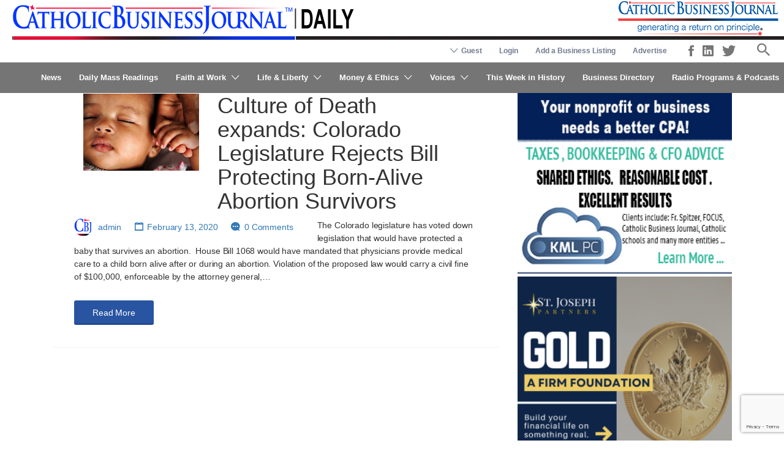

--- FILE ---
content_type: text/html; charset=utf-8
request_url: https://www.google.com/recaptcha/api2/anchor?ar=1&k=6Lc7kk4UAAAAAP47xYXErfZ_4QJFk2YM97NglaN7&co=aHR0cHM6Ly93d3cuY2F0aG9saWNidXNpbmVzc2pvdXJuYWwuY29tOjQ0Mw..&hl=en&v=PoyoqOPhxBO7pBk68S4YbpHZ&size=normal&anchor-ms=20000&execute-ms=30000&cb=ro2c714nb7jx
body_size: 49314
content:
<!DOCTYPE HTML><html dir="ltr" lang="en"><head><meta http-equiv="Content-Type" content="text/html; charset=UTF-8">
<meta http-equiv="X-UA-Compatible" content="IE=edge">
<title>reCAPTCHA</title>
<style type="text/css">
/* cyrillic-ext */
@font-face {
  font-family: 'Roboto';
  font-style: normal;
  font-weight: 400;
  font-stretch: 100%;
  src: url(//fonts.gstatic.com/s/roboto/v48/KFO7CnqEu92Fr1ME7kSn66aGLdTylUAMa3GUBHMdazTgWw.woff2) format('woff2');
  unicode-range: U+0460-052F, U+1C80-1C8A, U+20B4, U+2DE0-2DFF, U+A640-A69F, U+FE2E-FE2F;
}
/* cyrillic */
@font-face {
  font-family: 'Roboto';
  font-style: normal;
  font-weight: 400;
  font-stretch: 100%;
  src: url(//fonts.gstatic.com/s/roboto/v48/KFO7CnqEu92Fr1ME7kSn66aGLdTylUAMa3iUBHMdazTgWw.woff2) format('woff2');
  unicode-range: U+0301, U+0400-045F, U+0490-0491, U+04B0-04B1, U+2116;
}
/* greek-ext */
@font-face {
  font-family: 'Roboto';
  font-style: normal;
  font-weight: 400;
  font-stretch: 100%;
  src: url(//fonts.gstatic.com/s/roboto/v48/KFO7CnqEu92Fr1ME7kSn66aGLdTylUAMa3CUBHMdazTgWw.woff2) format('woff2');
  unicode-range: U+1F00-1FFF;
}
/* greek */
@font-face {
  font-family: 'Roboto';
  font-style: normal;
  font-weight: 400;
  font-stretch: 100%;
  src: url(//fonts.gstatic.com/s/roboto/v48/KFO7CnqEu92Fr1ME7kSn66aGLdTylUAMa3-UBHMdazTgWw.woff2) format('woff2');
  unicode-range: U+0370-0377, U+037A-037F, U+0384-038A, U+038C, U+038E-03A1, U+03A3-03FF;
}
/* math */
@font-face {
  font-family: 'Roboto';
  font-style: normal;
  font-weight: 400;
  font-stretch: 100%;
  src: url(//fonts.gstatic.com/s/roboto/v48/KFO7CnqEu92Fr1ME7kSn66aGLdTylUAMawCUBHMdazTgWw.woff2) format('woff2');
  unicode-range: U+0302-0303, U+0305, U+0307-0308, U+0310, U+0312, U+0315, U+031A, U+0326-0327, U+032C, U+032F-0330, U+0332-0333, U+0338, U+033A, U+0346, U+034D, U+0391-03A1, U+03A3-03A9, U+03B1-03C9, U+03D1, U+03D5-03D6, U+03F0-03F1, U+03F4-03F5, U+2016-2017, U+2034-2038, U+203C, U+2040, U+2043, U+2047, U+2050, U+2057, U+205F, U+2070-2071, U+2074-208E, U+2090-209C, U+20D0-20DC, U+20E1, U+20E5-20EF, U+2100-2112, U+2114-2115, U+2117-2121, U+2123-214F, U+2190, U+2192, U+2194-21AE, U+21B0-21E5, U+21F1-21F2, U+21F4-2211, U+2213-2214, U+2216-22FF, U+2308-230B, U+2310, U+2319, U+231C-2321, U+2336-237A, U+237C, U+2395, U+239B-23B7, U+23D0, U+23DC-23E1, U+2474-2475, U+25AF, U+25B3, U+25B7, U+25BD, U+25C1, U+25CA, U+25CC, U+25FB, U+266D-266F, U+27C0-27FF, U+2900-2AFF, U+2B0E-2B11, U+2B30-2B4C, U+2BFE, U+3030, U+FF5B, U+FF5D, U+1D400-1D7FF, U+1EE00-1EEFF;
}
/* symbols */
@font-face {
  font-family: 'Roboto';
  font-style: normal;
  font-weight: 400;
  font-stretch: 100%;
  src: url(//fonts.gstatic.com/s/roboto/v48/KFO7CnqEu92Fr1ME7kSn66aGLdTylUAMaxKUBHMdazTgWw.woff2) format('woff2');
  unicode-range: U+0001-000C, U+000E-001F, U+007F-009F, U+20DD-20E0, U+20E2-20E4, U+2150-218F, U+2190, U+2192, U+2194-2199, U+21AF, U+21E6-21F0, U+21F3, U+2218-2219, U+2299, U+22C4-22C6, U+2300-243F, U+2440-244A, U+2460-24FF, U+25A0-27BF, U+2800-28FF, U+2921-2922, U+2981, U+29BF, U+29EB, U+2B00-2BFF, U+4DC0-4DFF, U+FFF9-FFFB, U+10140-1018E, U+10190-1019C, U+101A0, U+101D0-101FD, U+102E0-102FB, U+10E60-10E7E, U+1D2C0-1D2D3, U+1D2E0-1D37F, U+1F000-1F0FF, U+1F100-1F1AD, U+1F1E6-1F1FF, U+1F30D-1F30F, U+1F315, U+1F31C, U+1F31E, U+1F320-1F32C, U+1F336, U+1F378, U+1F37D, U+1F382, U+1F393-1F39F, U+1F3A7-1F3A8, U+1F3AC-1F3AF, U+1F3C2, U+1F3C4-1F3C6, U+1F3CA-1F3CE, U+1F3D4-1F3E0, U+1F3ED, U+1F3F1-1F3F3, U+1F3F5-1F3F7, U+1F408, U+1F415, U+1F41F, U+1F426, U+1F43F, U+1F441-1F442, U+1F444, U+1F446-1F449, U+1F44C-1F44E, U+1F453, U+1F46A, U+1F47D, U+1F4A3, U+1F4B0, U+1F4B3, U+1F4B9, U+1F4BB, U+1F4BF, U+1F4C8-1F4CB, U+1F4D6, U+1F4DA, U+1F4DF, U+1F4E3-1F4E6, U+1F4EA-1F4ED, U+1F4F7, U+1F4F9-1F4FB, U+1F4FD-1F4FE, U+1F503, U+1F507-1F50B, U+1F50D, U+1F512-1F513, U+1F53E-1F54A, U+1F54F-1F5FA, U+1F610, U+1F650-1F67F, U+1F687, U+1F68D, U+1F691, U+1F694, U+1F698, U+1F6AD, U+1F6B2, U+1F6B9-1F6BA, U+1F6BC, U+1F6C6-1F6CF, U+1F6D3-1F6D7, U+1F6E0-1F6EA, U+1F6F0-1F6F3, U+1F6F7-1F6FC, U+1F700-1F7FF, U+1F800-1F80B, U+1F810-1F847, U+1F850-1F859, U+1F860-1F887, U+1F890-1F8AD, U+1F8B0-1F8BB, U+1F8C0-1F8C1, U+1F900-1F90B, U+1F93B, U+1F946, U+1F984, U+1F996, U+1F9E9, U+1FA00-1FA6F, U+1FA70-1FA7C, U+1FA80-1FA89, U+1FA8F-1FAC6, U+1FACE-1FADC, U+1FADF-1FAE9, U+1FAF0-1FAF8, U+1FB00-1FBFF;
}
/* vietnamese */
@font-face {
  font-family: 'Roboto';
  font-style: normal;
  font-weight: 400;
  font-stretch: 100%;
  src: url(//fonts.gstatic.com/s/roboto/v48/KFO7CnqEu92Fr1ME7kSn66aGLdTylUAMa3OUBHMdazTgWw.woff2) format('woff2');
  unicode-range: U+0102-0103, U+0110-0111, U+0128-0129, U+0168-0169, U+01A0-01A1, U+01AF-01B0, U+0300-0301, U+0303-0304, U+0308-0309, U+0323, U+0329, U+1EA0-1EF9, U+20AB;
}
/* latin-ext */
@font-face {
  font-family: 'Roboto';
  font-style: normal;
  font-weight: 400;
  font-stretch: 100%;
  src: url(//fonts.gstatic.com/s/roboto/v48/KFO7CnqEu92Fr1ME7kSn66aGLdTylUAMa3KUBHMdazTgWw.woff2) format('woff2');
  unicode-range: U+0100-02BA, U+02BD-02C5, U+02C7-02CC, U+02CE-02D7, U+02DD-02FF, U+0304, U+0308, U+0329, U+1D00-1DBF, U+1E00-1E9F, U+1EF2-1EFF, U+2020, U+20A0-20AB, U+20AD-20C0, U+2113, U+2C60-2C7F, U+A720-A7FF;
}
/* latin */
@font-face {
  font-family: 'Roboto';
  font-style: normal;
  font-weight: 400;
  font-stretch: 100%;
  src: url(//fonts.gstatic.com/s/roboto/v48/KFO7CnqEu92Fr1ME7kSn66aGLdTylUAMa3yUBHMdazQ.woff2) format('woff2');
  unicode-range: U+0000-00FF, U+0131, U+0152-0153, U+02BB-02BC, U+02C6, U+02DA, U+02DC, U+0304, U+0308, U+0329, U+2000-206F, U+20AC, U+2122, U+2191, U+2193, U+2212, U+2215, U+FEFF, U+FFFD;
}
/* cyrillic-ext */
@font-face {
  font-family: 'Roboto';
  font-style: normal;
  font-weight: 500;
  font-stretch: 100%;
  src: url(//fonts.gstatic.com/s/roboto/v48/KFO7CnqEu92Fr1ME7kSn66aGLdTylUAMa3GUBHMdazTgWw.woff2) format('woff2');
  unicode-range: U+0460-052F, U+1C80-1C8A, U+20B4, U+2DE0-2DFF, U+A640-A69F, U+FE2E-FE2F;
}
/* cyrillic */
@font-face {
  font-family: 'Roboto';
  font-style: normal;
  font-weight: 500;
  font-stretch: 100%;
  src: url(//fonts.gstatic.com/s/roboto/v48/KFO7CnqEu92Fr1ME7kSn66aGLdTylUAMa3iUBHMdazTgWw.woff2) format('woff2');
  unicode-range: U+0301, U+0400-045F, U+0490-0491, U+04B0-04B1, U+2116;
}
/* greek-ext */
@font-face {
  font-family: 'Roboto';
  font-style: normal;
  font-weight: 500;
  font-stretch: 100%;
  src: url(//fonts.gstatic.com/s/roboto/v48/KFO7CnqEu92Fr1ME7kSn66aGLdTylUAMa3CUBHMdazTgWw.woff2) format('woff2');
  unicode-range: U+1F00-1FFF;
}
/* greek */
@font-face {
  font-family: 'Roboto';
  font-style: normal;
  font-weight: 500;
  font-stretch: 100%;
  src: url(//fonts.gstatic.com/s/roboto/v48/KFO7CnqEu92Fr1ME7kSn66aGLdTylUAMa3-UBHMdazTgWw.woff2) format('woff2');
  unicode-range: U+0370-0377, U+037A-037F, U+0384-038A, U+038C, U+038E-03A1, U+03A3-03FF;
}
/* math */
@font-face {
  font-family: 'Roboto';
  font-style: normal;
  font-weight: 500;
  font-stretch: 100%;
  src: url(//fonts.gstatic.com/s/roboto/v48/KFO7CnqEu92Fr1ME7kSn66aGLdTylUAMawCUBHMdazTgWw.woff2) format('woff2');
  unicode-range: U+0302-0303, U+0305, U+0307-0308, U+0310, U+0312, U+0315, U+031A, U+0326-0327, U+032C, U+032F-0330, U+0332-0333, U+0338, U+033A, U+0346, U+034D, U+0391-03A1, U+03A3-03A9, U+03B1-03C9, U+03D1, U+03D5-03D6, U+03F0-03F1, U+03F4-03F5, U+2016-2017, U+2034-2038, U+203C, U+2040, U+2043, U+2047, U+2050, U+2057, U+205F, U+2070-2071, U+2074-208E, U+2090-209C, U+20D0-20DC, U+20E1, U+20E5-20EF, U+2100-2112, U+2114-2115, U+2117-2121, U+2123-214F, U+2190, U+2192, U+2194-21AE, U+21B0-21E5, U+21F1-21F2, U+21F4-2211, U+2213-2214, U+2216-22FF, U+2308-230B, U+2310, U+2319, U+231C-2321, U+2336-237A, U+237C, U+2395, U+239B-23B7, U+23D0, U+23DC-23E1, U+2474-2475, U+25AF, U+25B3, U+25B7, U+25BD, U+25C1, U+25CA, U+25CC, U+25FB, U+266D-266F, U+27C0-27FF, U+2900-2AFF, U+2B0E-2B11, U+2B30-2B4C, U+2BFE, U+3030, U+FF5B, U+FF5D, U+1D400-1D7FF, U+1EE00-1EEFF;
}
/* symbols */
@font-face {
  font-family: 'Roboto';
  font-style: normal;
  font-weight: 500;
  font-stretch: 100%;
  src: url(//fonts.gstatic.com/s/roboto/v48/KFO7CnqEu92Fr1ME7kSn66aGLdTylUAMaxKUBHMdazTgWw.woff2) format('woff2');
  unicode-range: U+0001-000C, U+000E-001F, U+007F-009F, U+20DD-20E0, U+20E2-20E4, U+2150-218F, U+2190, U+2192, U+2194-2199, U+21AF, U+21E6-21F0, U+21F3, U+2218-2219, U+2299, U+22C4-22C6, U+2300-243F, U+2440-244A, U+2460-24FF, U+25A0-27BF, U+2800-28FF, U+2921-2922, U+2981, U+29BF, U+29EB, U+2B00-2BFF, U+4DC0-4DFF, U+FFF9-FFFB, U+10140-1018E, U+10190-1019C, U+101A0, U+101D0-101FD, U+102E0-102FB, U+10E60-10E7E, U+1D2C0-1D2D3, U+1D2E0-1D37F, U+1F000-1F0FF, U+1F100-1F1AD, U+1F1E6-1F1FF, U+1F30D-1F30F, U+1F315, U+1F31C, U+1F31E, U+1F320-1F32C, U+1F336, U+1F378, U+1F37D, U+1F382, U+1F393-1F39F, U+1F3A7-1F3A8, U+1F3AC-1F3AF, U+1F3C2, U+1F3C4-1F3C6, U+1F3CA-1F3CE, U+1F3D4-1F3E0, U+1F3ED, U+1F3F1-1F3F3, U+1F3F5-1F3F7, U+1F408, U+1F415, U+1F41F, U+1F426, U+1F43F, U+1F441-1F442, U+1F444, U+1F446-1F449, U+1F44C-1F44E, U+1F453, U+1F46A, U+1F47D, U+1F4A3, U+1F4B0, U+1F4B3, U+1F4B9, U+1F4BB, U+1F4BF, U+1F4C8-1F4CB, U+1F4D6, U+1F4DA, U+1F4DF, U+1F4E3-1F4E6, U+1F4EA-1F4ED, U+1F4F7, U+1F4F9-1F4FB, U+1F4FD-1F4FE, U+1F503, U+1F507-1F50B, U+1F50D, U+1F512-1F513, U+1F53E-1F54A, U+1F54F-1F5FA, U+1F610, U+1F650-1F67F, U+1F687, U+1F68D, U+1F691, U+1F694, U+1F698, U+1F6AD, U+1F6B2, U+1F6B9-1F6BA, U+1F6BC, U+1F6C6-1F6CF, U+1F6D3-1F6D7, U+1F6E0-1F6EA, U+1F6F0-1F6F3, U+1F6F7-1F6FC, U+1F700-1F7FF, U+1F800-1F80B, U+1F810-1F847, U+1F850-1F859, U+1F860-1F887, U+1F890-1F8AD, U+1F8B0-1F8BB, U+1F8C0-1F8C1, U+1F900-1F90B, U+1F93B, U+1F946, U+1F984, U+1F996, U+1F9E9, U+1FA00-1FA6F, U+1FA70-1FA7C, U+1FA80-1FA89, U+1FA8F-1FAC6, U+1FACE-1FADC, U+1FADF-1FAE9, U+1FAF0-1FAF8, U+1FB00-1FBFF;
}
/* vietnamese */
@font-face {
  font-family: 'Roboto';
  font-style: normal;
  font-weight: 500;
  font-stretch: 100%;
  src: url(//fonts.gstatic.com/s/roboto/v48/KFO7CnqEu92Fr1ME7kSn66aGLdTylUAMa3OUBHMdazTgWw.woff2) format('woff2');
  unicode-range: U+0102-0103, U+0110-0111, U+0128-0129, U+0168-0169, U+01A0-01A1, U+01AF-01B0, U+0300-0301, U+0303-0304, U+0308-0309, U+0323, U+0329, U+1EA0-1EF9, U+20AB;
}
/* latin-ext */
@font-face {
  font-family: 'Roboto';
  font-style: normal;
  font-weight: 500;
  font-stretch: 100%;
  src: url(//fonts.gstatic.com/s/roboto/v48/KFO7CnqEu92Fr1ME7kSn66aGLdTylUAMa3KUBHMdazTgWw.woff2) format('woff2');
  unicode-range: U+0100-02BA, U+02BD-02C5, U+02C7-02CC, U+02CE-02D7, U+02DD-02FF, U+0304, U+0308, U+0329, U+1D00-1DBF, U+1E00-1E9F, U+1EF2-1EFF, U+2020, U+20A0-20AB, U+20AD-20C0, U+2113, U+2C60-2C7F, U+A720-A7FF;
}
/* latin */
@font-face {
  font-family: 'Roboto';
  font-style: normal;
  font-weight: 500;
  font-stretch: 100%;
  src: url(//fonts.gstatic.com/s/roboto/v48/KFO7CnqEu92Fr1ME7kSn66aGLdTylUAMa3yUBHMdazQ.woff2) format('woff2');
  unicode-range: U+0000-00FF, U+0131, U+0152-0153, U+02BB-02BC, U+02C6, U+02DA, U+02DC, U+0304, U+0308, U+0329, U+2000-206F, U+20AC, U+2122, U+2191, U+2193, U+2212, U+2215, U+FEFF, U+FFFD;
}
/* cyrillic-ext */
@font-face {
  font-family: 'Roboto';
  font-style: normal;
  font-weight: 900;
  font-stretch: 100%;
  src: url(//fonts.gstatic.com/s/roboto/v48/KFO7CnqEu92Fr1ME7kSn66aGLdTylUAMa3GUBHMdazTgWw.woff2) format('woff2');
  unicode-range: U+0460-052F, U+1C80-1C8A, U+20B4, U+2DE0-2DFF, U+A640-A69F, U+FE2E-FE2F;
}
/* cyrillic */
@font-face {
  font-family: 'Roboto';
  font-style: normal;
  font-weight: 900;
  font-stretch: 100%;
  src: url(//fonts.gstatic.com/s/roboto/v48/KFO7CnqEu92Fr1ME7kSn66aGLdTylUAMa3iUBHMdazTgWw.woff2) format('woff2');
  unicode-range: U+0301, U+0400-045F, U+0490-0491, U+04B0-04B1, U+2116;
}
/* greek-ext */
@font-face {
  font-family: 'Roboto';
  font-style: normal;
  font-weight: 900;
  font-stretch: 100%;
  src: url(//fonts.gstatic.com/s/roboto/v48/KFO7CnqEu92Fr1ME7kSn66aGLdTylUAMa3CUBHMdazTgWw.woff2) format('woff2');
  unicode-range: U+1F00-1FFF;
}
/* greek */
@font-face {
  font-family: 'Roboto';
  font-style: normal;
  font-weight: 900;
  font-stretch: 100%;
  src: url(//fonts.gstatic.com/s/roboto/v48/KFO7CnqEu92Fr1ME7kSn66aGLdTylUAMa3-UBHMdazTgWw.woff2) format('woff2');
  unicode-range: U+0370-0377, U+037A-037F, U+0384-038A, U+038C, U+038E-03A1, U+03A3-03FF;
}
/* math */
@font-face {
  font-family: 'Roboto';
  font-style: normal;
  font-weight: 900;
  font-stretch: 100%;
  src: url(//fonts.gstatic.com/s/roboto/v48/KFO7CnqEu92Fr1ME7kSn66aGLdTylUAMawCUBHMdazTgWw.woff2) format('woff2');
  unicode-range: U+0302-0303, U+0305, U+0307-0308, U+0310, U+0312, U+0315, U+031A, U+0326-0327, U+032C, U+032F-0330, U+0332-0333, U+0338, U+033A, U+0346, U+034D, U+0391-03A1, U+03A3-03A9, U+03B1-03C9, U+03D1, U+03D5-03D6, U+03F0-03F1, U+03F4-03F5, U+2016-2017, U+2034-2038, U+203C, U+2040, U+2043, U+2047, U+2050, U+2057, U+205F, U+2070-2071, U+2074-208E, U+2090-209C, U+20D0-20DC, U+20E1, U+20E5-20EF, U+2100-2112, U+2114-2115, U+2117-2121, U+2123-214F, U+2190, U+2192, U+2194-21AE, U+21B0-21E5, U+21F1-21F2, U+21F4-2211, U+2213-2214, U+2216-22FF, U+2308-230B, U+2310, U+2319, U+231C-2321, U+2336-237A, U+237C, U+2395, U+239B-23B7, U+23D0, U+23DC-23E1, U+2474-2475, U+25AF, U+25B3, U+25B7, U+25BD, U+25C1, U+25CA, U+25CC, U+25FB, U+266D-266F, U+27C0-27FF, U+2900-2AFF, U+2B0E-2B11, U+2B30-2B4C, U+2BFE, U+3030, U+FF5B, U+FF5D, U+1D400-1D7FF, U+1EE00-1EEFF;
}
/* symbols */
@font-face {
  font-family: 'Roboto';
  font-style: normal;
  font-weight: 900;
  font-stretch: 100%;
  src: url(//fonts.gstatic.com/s/roboto/v48/KFO7CnqEu92Fr1ME7kSn66aGLdTylUAMaxKUBHMdazTgWw.woff2) format('woff2');
  unicode-range: U+0001-000C, U+000E-001F, U+007F-009F, U+20DD-20E0, U+20E2-20E4, U+2150-218F, U+2190, U+2192, U+2194-2199, U+21AF, U+21E6-21F0, U+21F3, U+2218-2219, U+2299, U+22C4-22C6, U+2300-243F, U+2440-244A, U+2460-24FF, U+25A0-27BF, U+2800-28FF, U+2921-2922, U+2981, U+29BF, U+29EB, U+2B00-2BFF, U+4DC0-4DFF, U+FFF9-FFFB, U+10140-1018E, U+10190-1019C, U+101A0, U+101D0-101FD, U+102E0-102FB, U+10E60-10E7E, U+1D2C0-1D2D3, U+1D2E0-1D37F, U+1F000-1F0FF, U+1F100-1F1AD, U+1F1E6-1F1FF, U+1F30D-1F30F, U+1F315, U+1F31C, U+1F31E, U+1F320-1F32C, U+1F336, U+1F378, U+1F37D, U+1F382, U+1F393-1F39F, U+1F3A7-1F3A8, U+1F3AC-1F3AF, U+1F3C2, U+1F3C4-1F3C6, U+1F3CA-1F3CE, U+1F3D4-1F3E0, U+1F3ED, U+1F3F1-1F3F3, U+1F3F5-1F3F7, U+1F408, U+1F415, U+1F41F, U+1F426, U+1F43F, U+1F441-1F442, U+1F444, U+1F446-1F449, U+1F44C-1F44E, U+1F453, U+1F46A, U+1F47D, U+1F4A3, U+1F4B0, U+1F4B3, U+1F4B9, U+1F4BB, U+1F4BF, U+1F4C8-1F4CB, U+1F4D6, U+1F4DA, U+1F4DF, U+1F4E3-1F4E6, U+1F4EA-1F4ED, U+1F4F7, U+1F4F9-1F4FB, U+1F4FD-1F4FE, U+1F503, U+1F507-1F50B, U+1F50D, U+1F512-1F513, U+1F53E-1F54A, U+1F54F-1F5FA, U+1F610, U+1F650-1F67F, U+1F687, U+1F68D, U+1F691, U+1F694, U+1F698, U+1F6AD, U+1F6B2, U+1F6B9-1F6BA, U+1F6BC, U+1F6C6-1F6CF, U+1F6D3-1F6D7, U+1F6E0-1F6EA, U+1F6F0-1F6F3, U+1F6F7-1F6FC, U+1F700-1F7FF, U+1F800-1F80B, U+1F810-1F847, U+1F850-1F859, U+1F860-1F887, U+1F890-1F8AD, U+1F8B0-1F8BB, U+1F8C0-1F8C1, U+1F900-1F90B, U+1F93B, U+1F946, U+1F984, U+1F996, U+1F9E9, U+1FA00-1FA6F, U+1FA70-1FA7C, U+1FA80-1FA89, U+1FA8F-1FAC6, U+1FACE-1FADC, U+1FADF-1FAE9, U+1FAF0-1FAF8, U+1FB00-1FBFF;
}
/* vietnamese */
@font-face {
  font-family: 'Roboto';
  font-style: normal;
  font-weight: 900;
  font-stretch: 100%;
  src: url(//fonts.gstatic.com/s/roboto/v48/KFO7CnqEu92Fr1ME7kSn66aGLdTylUAMa3OUBHMdazTgWw.woff2) format('woff2');
  unicode-range: U+0102-0103, U+0110-0111, U+0128-0129, U+0168-0169, U+01A0-01A1, U+01AF-01B0, U+0300-0301, U+0303-0304, U+0308-0309, U+0323, U+0329, U+1EA0-1EF9, U+20AB;
}
/* latin-ext */
@font-face {
  font-family: 'Roboto';
  font-style: normal;
  font-weight: 900;
  font-stretch: 100%;
  src: url(//fonts.gstatic.com/s/roboto/v48/KFO7CnqEu92Fr1ME7kSn66aGLdTylUAMa3KUBHMdazTgWw.woff2) format('woff2');
  unicode-range: U+0100-02BA, U+02BD-02C5, U+02C7-02CC, U+02CE-02D7, U+02DD-02FF, U+0304, U+0308, U+0329, U+1D00-1DBF, U+1E00-1E9F, U+1EF2-1EFF, U+2020, U+20A0-20AB, U+20AD-20C0, U+2113, U+2C60-2C7F, U+A720-A7FF;
}
/* latin */
@font-face {
  font-family: 'Roboto';
  font-style: normal;
  font-weight: 900;
  font-stretch: 100%;
  src: url(//fonts.gstatic.com/s/roboto/v48/KFO7CnqEu92Fr1ME7kSn66aGLdTylUAMa3yUBHMdazQ.woff2) format('woff2');
  unicode-range: U+0000-00FF, U+0131, U+0152-0153, U+02BB-02BC, U+02C6, U+02DA, U+02DC, U+0304, U+0308, U+0329, U+2000-206F, U+20AC, U+2122, U+2191, U+2193, U+2212, U+2215, U+FEFF, U+FFFD;
}

</style>
<link rel="stylesheet" type="text/css" href="https://www.gstatic.com/recaptcha/releases/PoyoqOPhxBO7pBk68S4YbpHZ/styles__ltr.css">
<script nonce="_15Z-qNp1N3IQNwUbvoDnA" type="text/javascript">window['__recaptcha_api'] = 'https://www.google.com/recaptcha/api2/';</script>
<script type="text/javascript" src="https://www.gstatic.com/recaptcha/releases/PoyoqOPhxBO7pBk68S4YbpHZ/recaptcha__en.js" nonce="_15Z-qNp1N3IQNwUbvoDnA">
      
    </script></head>
<body><div id="rc-anchor-alert" class="rc-anchor-alert"></div>
<input type="hidden" id="recaptcha-token" value="[base64]">
<script type="text/javascript" nonce="_15Z-qNp1N3IQNwUbvoDnA">
      recaptcha.anchor.Main.init("[\x22ainput\x22,[\x22bgdata\x22,\x22\x22,\[base64]/[base64]/bmV3IFpbdF0obVswXSk6Sz09Mj9uZXcgWlt0XShtWzBdLG1bMV0pOks9PTM/bmV3IFpbdF0obVswXSxtWzFdLG1bMl0pOks9PTQ/[base64]/[base64]/[base64]/[base64]/[base64]/[base64]/[base64]/[base64]/[base64]/[base64]/[base64]/[base64]/[base64]/[base64]\\u003d\\u003d\x22,\[base64]\\u003d\\u003d\x22,\x22w5nCssO0MsKjUMO1w65cwpzDtsKbw6LDpUQQOMOcwrpKwoLDukEkw6XDvyLCusKmwpAkwp/[base64]/[base64]/w4vCtsKycjLCncOBU8O1aMKrWcOpWsKzJsOfwp3CtzFHwptFacOoOMKZw7FBw51sRsOjSsKbQcOvIMKNw6E5LU/CpkXDv8OEwp3DtMOlbMKNw6XDpcKzw4RnJ8KZPMO/w6MZwoBvw4JiwoJgwoPDj8O3w4HDnX98WcK/A8Kbw51CwrDCpsKgw5wgWj1Rw4fDtlh9MxTCnGsmAMKYw6sOwpHCmRpEwrHDvCXDmsOCworDr8O6w5PCoMK7wrpwXMKrHTHCtsOCPMKnZcKMwoYtw5DDkEowwrbDgU5aw5/[base64]/w5cUw67DtTvDqxF8RUbDo0nDsG8Ga2vDuhfCvcKgwq7Cg8KNw44kYMOAcsOJw7TDvx7CjFvCoBvDqAjDpHbCnsObw5FlwqBJw6xcTinCvMOywozDssKew4DCuETDu8K2w5F2ETQewokhw6ozcF3CqsOew51zw4JQCTzCsMKIYMK7R3IEwpd/K1PCrsKowq3Dm8OrFF/[base64]/CtsKWNMKRWHVAUMOKw7ZmUcKwSsK7w7EXKQIHbcOfN8K/[base64]/[base64]/DgcOjZgvDscKMBcOcA8KQBVDDui3DnsOzw7XCi8OZw71iwr7DisOVw4/CrMOBd1xQO8Kewq1gw5HCiVRqWEzDl3UlYcOMw6bCq8O9w7w5fsKeEMOhQsKzw47CmytfAsONw43Dn3nDk8OhUQ4Wwo/[base64]/[base64]/VMKrw59afsOSTMOqORjDrMORGXMKwq7ClMKVR8KtTmTDnTHCjMKBUsK1MsOQVsOKwr4Tw6jDg2Etw6QnesORw7DDpsOKUiY/[base64]/CsHdHHMOTw6HCvX19Kw/[base64]/wpFhw5PDl0fCq3LDsjMTPMK0EztIIcOTT8KZwrzCpcKBf2UBw7LDt8OFw491w4fDmMO5VkjDnMOYZQ/Ds3YkwoIKRMK1TUhMw74jwpYBw67DoDLCgFR7w4TDusKUw7JQRcOawrnCg8KcwpDDlXLCgQQGfzvCpsK7Zj4QwplKwp9Aw53DiBNRFsKHTnYxTF/[base64]/DjgXDogAYdGFlwoddw7HDo8O/[base64]/Cs8OmBcKmPMK0aVLCiMKPcMKUGmpRwrFqwr/DnHXDscOUw7ZAwpAjc1Fyw4XDisO3w4nDkMOawoLDmMK/wrEIwrxYYsK+dMOvwq7Cq8K5w7/CicKBwrM2w5bDuwVof3ETVsObw6kUw4vDr1fCox/[base64]/[base64]/w6ZLF2/Cq8OUw63CpcK3w6cPw5bDu8Oww4Jkw6gFQcOYCsOmKsKSa8Osw7jCh8Oyw5bDr8K9Ml15DBtmw7jDgsKiEUjCpUV+TcOYZ8O+w6HCh8OQQcOwSsKLwqDDh8OwwrnDq8OKIxlxw6dpwrYTFcKMBcO7acKSw7xGKMKdAEjCrnHDpsK7w7UkDF/[base64]/woUpwoLCjmjDlcKYKcOwdcO5d0TDuhZHw505Z8OnwrTDp1MDwpgYXcKdHD7DosKvw6oUwq/CjkAiw6LCtnN2w4HDox5Pwpgbw4lwKCnCpsKzLsOJw6A+wrTCqcKMw5fCnnfDocKyaMKdw4DDicKWVMOWwobCrmXDqMOXD3/DjFMAdsOXwpnCpMKHBwlnw7huwqc3BFwHQ8Orw4DCuMOcwpDDqXnDksOQw4RlZT3ChMKvP8Kaw57CtCZNwo3CiMOvwp51BMO2wqdIcsKZGwbCpsOgEwvDj1bCsXbDkSDDgcOaw4sFw67DrlNrMxlQw6zDpxLCjwhIDU0YL8OHXMK1dn/[base64]/DqMKyNcKiw6FRwobDlFjCviRKw4rCjA3CmyjDocOXOMO6d8KuMGF+wpJpwocrwpzDkwFHc1YZwqtnBMK2IHwuwr7CvnwoWCzDtsOAZ8O0wplvw7fChcOnV8OTw4DDr8K2QQnDhcKie8Oxw7XDllFOwrUew5TDtMK/QGUQwpnDiX8Vwp/DpX3ChEQFEXbDpMKiw6zCqztxw6XDn8KwOhoYw47DlXZ2wqvCs01bw4/ClcK1NsKsw7BQwooZR8O2Y0rDiMKOHMO5fCnComVIAzF/[base64]/w7Zewospwq3CqU/Cq8K0wqEuGsKewqXCmWnCtRvDksKsbRjDuTV+BBTDtsKSQSULNgTDo8O/[base64]/NMKFwqXCnSjCsS4rH8K/w49mw7xXwr7Cu8O0w4waCFDDusKuElXCk1ogwoZewp7CpMKlfsOsw4l3wqHCpF9MGsOkwpfDjUnDtDfDpcK3w75Lwo9OJQ9Cwq3DicKpw7zCrAQuw5fDpMK1wqpKRk9kwr/DviPCkghFw4vDngrDpA5/w6fCniHCkVwlw73CjQnCgcOsMMO7dMKSwonDikTDp8KKK8KJZzRCw6nDgirCs8K+w6rDn8KNf8OowrfDilN/[base64]/[base64]/CvlPDsHE1ccOmw6zDq3wgb0sowqTDmEcowpbDqlYoZFVcN8KfeyFYwrrCjWbDkcKRfcKnwoDCh38Xw7tnZG1wYD7DvcK/w7N2wo/CksOEJWgWS8OeUV3CtFTCr8OWalBKS0/[base64]/DqMOGwpnDjT4LwpDDhMOmG8OYwpQfwqbDmXLDk8KWw7fCisKgBTLDoh3DkMO2w4Q7w7LDvcK4wrhRw68zKl3DvkfCnnfCm8OOJsKFwqQzdzTDhMOBwrh1LhTDqMKsw4TDmALCt8ODw53DpMO7V2VNesK/JS7DrsOvw5IfCMK1w7BXwpEEw6LCucKcEDPCr8KcTCojXsONw6xxa25sVXfCk0fDu15bwpJSwp5SIwo5VcOywql/FzXClATDqGoyw7N7dQnCvcORCXXDo8KBXFvCnMKrwopKNFxVSxcJBV/CoMOJw6bCpUbCjsKKUcKewr0SwqEEa8OUwrhWwpjClMKWPsOzwokRwrpIPMO6MsOkwq93JcKReMOOwosIw64wCjc9UEk2Z8Ksw5fDlSjCsHs+F0DDlMK+wojDrsOPwprDnMKQBXg/w6QwBsOGVx3DgcKCwpxHw43CosK4VMOPwpfCiSYgwqfCj8ONwr14ADx4wovCpcKSZQdFaDXDnMOAwrLClhhjHcK7wrTDu8OAwp3CqMKjPVzCqDvDnsOmT8O6w7ZuLFIkbkbDhwBGw6zDpXhcL8O0wqjCocKNSSEVw7EWwr/Ds3nDlXkjw4wPH8OpPjJ0w63DiHjCsUdDYUjCnRBJccO8PMOFwr7DqEMOwolTR8O7w4DDpsKRJsK1w5vDtsKpw79Fw5Q/[base64]/DtcOHMWvDrsKEdMO9Y37CoAdFwoxTwqjCgWMoF8OTbTwqwrhec8KowqLCkVrCkAbCrzvCiMOiwr/DtcKzY8OcSW0Kw7VcWGM4V8Olew3Cg8K1I8KFw7U1GA/DqDktYV/DnMKPw6sQUcKTSydQw64rw4YPwq90w7TCjnbCp8OxPBMhccORe8OqYsKZZktnwqTDtGg0w7s7azHCl8OWwps4akt3woQDwoDCjMKwHMKLAHM/[base64]/Ds8KKJRdELA9cwqc7wq/Do0odesOzFg4Qw77CocOqAsOONlXChsOKGsK0wr/Dr8OiMmJHZHc/[base64]/Cj8OSO8Ozw4fDm8O7ShMlEThTURfDrEXDrkHCgSlHw5Z8w6pqwqxBdicxB8KfZQFCw4ZoPgzDlsKGJWjClMOKaMKpQMKdwpTCn8KWwo84w69vwpoyMcOGc8Knw4fDiMOJw6EcF8Kfwq9XwpHCt8KzHcO0wrQXwpYtS3JcOToTw57DtcK3UsKHw6Anw5bDucKqC8Olw6/ClQXCuSjDhBc5wq8FKMO1wovDk8Kqw5jDuj7DqT89M8KhZwdqw5jDrsK9TMOSw4Vfw5BCwqPDslTDjMOxAcO+VnlQwqNBw4ZWE3IfwoElw7nCmjk/w51FZcOHwp3DkcOxwr1rZ8K/Yg1PwqIgWcOPw6/DggHDt2gwMxpfw6sOwp3DnMKPw5/DgsKow7zDqcKtdMK1wrzDvUVAPcKWE8KGwrhvw6jDlMOEeVrDgcK2KhXCmMOOesOLNwtxw63DkQDDh3HDv8K/[base64]/CMOBw5kfNsOaLR/Cnh8kwpEvdMO/[base64]/DhFfCnQHDoSYrMT1DCGTDmR4jDngaw5pUL8OlHk5Db2vDvU1PwpZ5ecOkXsOUXXh0UsOcwrjCg2dyXMKJVsOYRcKSwrogw413wqvCilIaw4RjwrPCoHzDv8OUPiPCsDkEwofCvMO9w7IYw4RFw4U5GMKow4Uew4vDtGHDkw8cbwRuwpHCjMKkRsO3bMOLUcOBw7jCrS/CmnDChsKxf3UVAWTDuUlrG8KuBT1FBsKCScK/akw3KAsAc8Khw5MOw7pbw4PDq8KJOMO5wrkfw7nDrVJYw7xASMK6wqs6fT4ww4QRQsOlw7hTNMKwwrvDqsODw7oMwr4swqlRc0JLFcO5wqs2HcKjwoPDj8Kyw7QbAsO5Hgklwoc+ZcKhw5TCsQx0wpnCs2oRw4VFwrrCqcO1w6PCqMKowq7Cm1Bqwp/[base64]/HBIfwrbDssOAw4bDlMOAw5gzw4zDscKwBcK+w5XDtcOTcB95w53DkWHDhQ3Cv3PDphjCklTDnlcdRnARw5BEwp3DjB1Pwo/CnMObwpbDg8OBwr8MwpAkLMOnwpJFd1Etw55eZcOqwqtIwoUdIlAvw4hDVS/CucO5FzdXwq/[base64]/Cu0EUwpDDnMOWBmDCjMOdwp1Jw5zDhjPCiF/DhMKaw5RQwqXCjUfDisO9w5YHccOdVGvDqsOPw5FCEsKqOcK6wphyw60gVcOxwohzw5cbDBfDszEdwrtuYjrCmwlDFATCpjDCs0hNwqEUw4vDgWFtR8ORdMKQBV3CnsOxwqrCj2Z/wo3DicOEG8OrE8KsU3ctw7bDlsKOGMOgw6kLw6MfwrjDvxvChGM6JnFtVMOMw58jMsOfw5jCjcKew48YSCdVwpfDuQHChMKWSlhCJXXCoCrDoSsLWA9Rw5PDuEteUsKqZMK1IgHCjcOswqnDgx/DicKfF0vDhcKhwpBBw7AeQSV5fhLDn8ODPcOncWZzEcOLw6tRw4/DjiLDh2oLwpHCpMOKIcOKEnDDry5vw4BfwrzDhMOTCEXCpFlPAcOewrLDmsKHW8K0w4PDt1LCvQ4wecKyQRlFQ8Kse8KCwrolwpVwwpXCjMKrwqHCqUwhwp/Ch1ZEF8ODwoIfUMKAM15wYsOqw7XClMOPwpfDpiHClcKewqfCpHvDtW/CsxTDgcKuf3jDtRbDjDzDvB08wrtywq41wqbDliNEwoPCkXBBw4bDoBXCjhbCozbDuMK6w6w2w6bDi8KrH0nCuEXDnBthAlPDjsOkwpzCksOUGMKFw5AZwpbDmAIxw7nCkCFHJsKiw4LCm8KCPMKnwpoYwq7Du8ONZsKrwp3CjDDCk8OREHRiEQt/w6bChxrDiMKaw690w5/CqMKNwqTDvcKcw5QuOA4WwolMwp43GgomasKADWbCvzlWSsOdwogLw4hvwp/CtSTDqMK8InHDn8KPwphEw5wyUMOmwovDpV1SCsKUw7FLRyTDtiZMwpzDoR/DiMKtP8KlMsKEMcOgw6AdwqnCm8Ome8O1wqXCrMKUCFk8w4U9wr/Dn8OOF8OawqRnwrvDmMKPwqYpRF/Cl8KBasOzFMOpW2NGwqRJXlsAwp7DusKNwqdhdcKGA8ObKsK3w6HDlHrCkSVAw53DqcO5w5LDsSLCsF8Dw4sjVVfCtGlecMOZw7B0w4XDg8KeTCMwJsOIJcOCwpTDusK+w6nCo8OYBiTDgsOtdMKRwq7DniTCv8KjI2pNwowswr3CusK7w48NHMOtX1bDicKIw6/[base64]/[base64]/DrcKxw6hsQ8O9wp5Kw6Vxw6wuw6fDu8KPJ8Ocw6Jewr0hYsONf8KJw4LDgcO0U2h8wozDmGY7cW1gTMKyMjRWwr/DuETChFhqVsK0OcKcUTrCkVLDuMOaw4zChMOMw5knPnPCvBs8wrA8TFUhWsKOaGNNDRfCsAl/SWNzYlxPfmYKNxfDnzohSsK1w4Z6w5PCuMKgCsO2w5Ilw4pEd2bCoMOXwrNSOyzDoxVtwr3CssKyN8OFw5d9AsKywr/DhsOAw4XDhhbCnMKOw6ZpTh7CmMKMacKbGcK6VQpJCQJPAmvCicKRw7TCvRvDq8KowpxUWcO4w4xjFMKsDMOwAcOgZHzDqDbCqMKUN2/DrMKBNWQbaMKIBhYYS8OTOD3DmsOqw6scwovDlcKtw6Aww68AwoPCvCbDiznCj8OZJsOoVkzCrcKsGhjCk8KhEsKew7AZw4I5REBAwrl+FxXDnMK0w4zCvABBwpYHMcKKOcORasKHwpEOIGpfw4XDlcKkI8K2w57Cr8O5axBJbcKowqTDtMKVw6rDh8K/[base64]/DqsKRw586JsKOwrtVQcOoJxnDhht1wrEUw5EUwqnCqBTDnMKoJ1DCmT7Du13DqCnCjh14wrBjd27CjVrCunwJIMKuw5PDlsKGVBjDq0t/w7HDtsOnwqkBBUjDqcK2ZsK/IcOwwoM4BhzClcKjaU/DgsKYWGV/YMKuw4DCuhTDiMKow5vDhnrCvSATworDg8KQa8OHw6XCqMKuw5/[base64]/[base64]/ClsKzQ8KEw402OcKEwr/[base64]/f8OyBmHCnsOyw79zVMKvAsK+w5IBwqtmwoZjw6zCmsKlaDvDoTDDrMO7WMKww4o9w4zCosO9w5vDnCzCm3zDiB8vLMO4wpICwo4dw6N4fcOfc8O3wp/DqcOTcBLCm3HDqcO9wqTCgiHCs8O+wqxzwrNDwo8ewodCUcO5RD3CosOsYEF7AcKXw4xSQ3Mww4cuwobDizBSKMOxw6gbwoR0HcOUc8Kxwr/DpMKqTnnCsQ3Cj37DpMK7cMKMwrpAIDjCv0fCgMORwp/DtcOSw6bCny3CtcOcwpjCkMOVw7PCssK7OsKzJWYdGgXCu8O1w6XDuzFOejYBKMOgekcwwrHDgGHDuMO6wovCtMOUw4bDszXDsS02w6vCgSjDgXozw4nCrcOcWcKEw5/DmcK0wp8RwpR6w5bCm1grw4Zhw5NdVcKxwr7Cu8Oya8OtwpvDkifCrMO/w4vChsKsRFnCpcOaw41ew6Qbw7oBw7tAw7XDkVLDhMK0w6zDn8O+wp3CgMOJwrZhwq/DsX7CiysmwoDCt3HCgsOKWjd8VS/DlEXCp1QiF2plw6jCh8KIwr/DmsKPM8KFIB02w75fw7JAw5LDmcKGw4cXNcONdEkZZcO8wqgbwqshbildw50/TMO/w7AEwrzCuMKDwqgTwqvDrMKjSsKINMK6Z8KNw5LDr8OwwpI8LTAAbmo3GsKHwpDDu8KSw5fCg8O1w5Rowo87D38rUzzDjh9Vw4VxE8OMwp7CnHXDt8KbWz/ChMKnwq3CssK3JMOSw77DkMOhw7XCp3fCh35pwqDCkcOQwqImw6Aqw6zChMKCw7wmccKCKcO6YcKVw4/DgV8iQEwvw4PCrBMMwrrCtsOUw6Q4LcOdw7tyw47CqMKcwp5PwrwdKBgZBsKEw7Jnwot8WRPDvcKEIj16w4ZLAFDCisKaw5RTV8OcwqjDumNkwpUzw47DlUXDtH4+w4TDvR1vBhlzXmsxQMOQwp5XwrhsVsKwwpFxwol4fF7CrMKqw5EawoB2CcKowp/DvBNSwpzDmlzCnRNzGDAQw6RQVsK7XMK5w4Qww7YpMcOgwqjCjHjCjB3CicO2w5zCk8O8aEDDoxXCsT5YwrACw5ptaxFhwoTCu8KHYlNResKjw4h5NXEIwr5MExXCr1hbeMO6wo0ywpldesOHKcKVDRY/w4vDgDYMWlRmXMOCwrobdcKCwovCs30Fw7zCl8OLw7YQwpdpwrnDl8KJw5/CncKaDTPCpMOJwq4bwoUEwptnw7V/PMK5T8Kxw65Mw4dBMwfCmzzCqsKHYsKjTx1ew6tLSsK7DyTChjpQY8KjJcO2d8KPbsKrw4rDvMOew4HCtsKIGsKKfcOqw4XChFocwpLCgC/[base64]/[base64]/DocKKw6PCv8Osw4fCoAInRsKZVsKfw5RcecK5wojCi8ONJMOBRcKcwr/[base64]/wrnDnycpYQ4PwrrDrcOkwqJOw4LDkUjCgijDhW4cwqDDqmLDmRzDmWoFw5AfAHlDwqXDvTXCucOPw5fCtjLDqsOrD8OzLMKKw6YqREwOw4xuwrI3axPDvVvCjxXDvjrCrArCgsKZd8O1wo4rw43CjUjDo8Ohwqtrw5TCvcKPAkQVF8ObCMOdwoIhwrA5w6AUDxHDkz/DnsOvZCLCosKjaHVzwqZ0VsKpw70Zw4NrYFFMw4bDmiDDsDzDuMOCB8OfBDrDpzd5asKhw6PDkcKwwr/ChypxLwDDpnbCv8Oow4jDhXjChhXCtcKvSRXDr2rDtX7DmS3DjkXCv8OYwrMbNcKefmvCtit2AzbCqcKpw6c/[base64]/w7zDs8K5w7/Ck8OuXMOEwrtswrIrwovCnMKnwpTDhcOIw7DDp8OKwrPDgk54EEHCqsKNXcOwF01rw5F6wpnCkcOKwpvDhSrDgcOAw5jDmFhEL1xSMF7ClxDDiMKHw6I/woE5K8OOwpDCu8Ovwpg7w6dmwp0pwqx/[base64]/CiEbDghAufjEHw47DlcKUK8Kvwo7CjsKoIFs+S1xrY8OtZW3DtcOqAWHCm28JWsK/wrbDqMKEw6tBfcKtEsKcwolOw4M9YSzChcOpw4/Cp8KtcTUFw4Uow5/Cg8K3bMKlI8OGbsKHNMKOLHoGwqAwVX4cJi3CvG5Qw77DkAdtwo9uPThRcMOuAcKWwpoNQ8KtTjFhwrInQcOuw5wNQsO1w5ZVw50TWznDrcOqwqF9NcKjwq5oXMOWRz3CgkvCu0/CkQTCm3LCoCt9LsOLfcO9wpEMJw4lFcK6wrTChG8edcKIw4gzK8K2LsOEwrApw6ciwrBaw6rDqU/[base64]/CrsKXwqNoRjfCiCRWw4hgAMKSM8KKwpPCihEBbmfCpULDliokw4ENwr7DsCVpL0cbC8OXw59gw49QwpQ6w4LCuQbCkwPCp8K+woHDvk8peMKNw4zDiA8GMcO9wp/Dr8OKw4XCqGbDpn1wacK4KcOtBcOWw5/Du8KmViJ9wrrCgsK/WE0FDMKyeADComA1wqRdfl90cMOOZljCkUjCoMO1TMO5BAvClnoMa8KuXsKWw5LCiHRAU8OswrTCisKKw7jDvDt0wrhcAMOWw5w3G3zDsTECHmBnw58VwoY5esONHBVzQcKUX2/[base64]/CiWXDv3fDjDdZw6Zmw5Rvw4ReG8Kmw7fDlcOnUMK+woLCrg7DnsO1VcKewqDCrsO/w7TDlMKCwqB6w48rw7lbfjLCgCLDh3pPd8KnVMKgR8KPw6nDvC4+w7NLTj7Ckjwvw64cEyLDnsOawovDjcK/w4rDlixCw6DCn8OcCMOWw5lRw6ozBMOnw5hrMsOwwqnDj2HCucKow7rCjQkWHsKfwoVOO2vDqMKtEU7DosO4HXNdWgjDqF3Cn2Rrw4oFWMKjUcO/wqTCj8K0WhbDocOfwrTCm8Klw7dSwqJoUsORw4nDh8K3w5rChXrCqcOeDTpZd3XDtMOHwrQOLRoww7zCpmB3QMOyw64TQ8KKY0fCojrCsGfDhlc6IhjDmsOCwr5hLMO6EBDCocKZE3VWwqbDucKDwrbDu2/Dnm13w4IoUMKYO8OQSxwewpzCtgzDuMOEbEzDrnRQwqvCo8O9wpcIP8K/b37CqMOpGjXDqUFSdcOYIMKDwobDkcK1cMKgG8OkJVZfwpDCtsKowrzDmcKACSbDgcOkw7BEI8Kyw7DCsMOxw5JSBVbChMOLV1UcagvDn8KeworCiMKtW1sseMKUGMOLwphewpgfYl/DosOhwr8gwrzCvkvDllPDnsKhV8KuSj0kAsO1w51IwqrDum3DpsOJL8KAQg/Do8O/Z8KUwo18bDsZCl1zR8OITCbCsMOSWMO4w6DDrMK3CMOaw7tXwpvCgcKawpYLw5YxYsO2KSIkw5JMW8K3w5FNwp8hwo/DucKCwpvCtC/CncOmYcKAMVAgd1NTGsOPRsK9w49Yw4DDgcK1wrDCosOUw6/Cm3VkeRY/AShIfzNkw5vCk8KcOcOLSnrCn0jDiMO/[base64]/DglfCpndcw5AkZsKsYMO2wplOC08DbsOdwr1kIsKcKC3DqxvCvCg1Dig1NcKRwo9FU8K1wpZYwrNvw5vCqG52wp0MdRfDk8OJXsOcGCbDnQ1NDBfDjTDCjsO+TMKKAhoIFijDq8OOwp3DnDrCmDgRwrvCvTrDjcKiw6jDr8OBGcOdw5/DscKIZyQPFcK1w7TDqEVww5XDombDlsK/bnzDgVNreT44w5jCvXLDk8KywoLCiz0twoMjwohuwoceLxzDoDLCnMKUw5HDncOyZcO/Zjt/PzPCmcKVJUjDiW0hwr3CtkhWw54VM3piA3Z0wpvCtcOUewgnwpHCoX1Gwo43wp/CjcO/Si3DksKDwrjCjHTDsTZaw4nDjMKwC8KCwpzCssOVw49swr1eNsOeJsKBIsO4woLCnsKww4zDo2PCjQvDmMOuZcKrw6nCtsKlVMK8wqw4Sy/CmBbDoXRWwq3Cox58wo3DrMOKJMOIWcOSNiTDr0vCkcO7JMKLwo9yw6fCkMKVworDiBo2BcOXFV/[base64]/DhcKbLg3CqcOKecKdwr1twrTDlcKdwoPCu8O4aWnCsmPDl8O1w6sXwqDDq8KNAzMILi1JwrDDvxZALyjCrnBBwq7DhcKjw5gIDcOXw6FYwqldwoU7QC7CgMKJwqt6aMK4w5ctXcKXwopgwprDlyVmIcKPw73Ci8OQw5Z5wr/DvTrDsXkYDxc4RnvDqcKrw5ZLU00Fw7/DnsKzw4TCm0/[base64]/wr9sUDXCuMK7SFIUw7bDmMKFw7XDpMK1wrLDknvDqAnCmHPDuGzCiMKeXXXCsFc/BcOgwppIwqvCskXDlMKrISPDixzCusKpV8KuH8K/[base64]/KRjDjMOBVj/CucOowqPCvwZYOwbCncOrw6AQV8KLwrY/[base64]/OxQqOsKXasKXCADDlcKSDMOuwrrDmsK6GRVPwox8chQ0w5Znw7/ClcOmwobDjDLDjsOrw6VMVcKDEF7ChsOXLSR/wpTDgGjCtMK5MMOeVVhwGgDDuMOew4bDkmjCuATCjcODwrURO8OtwrvCojTCkigmw6JjE8KTw4DCuMKvw4zCkcOve1LDisOCBh3CmxRcGsKQw68qJUcEfWQZw6kXwqEkZXQkw6/DhMKkTXzCn39CF8OPb3/[base64]/wpU3wq/DvsO2wrvCjsKDOj/CgkjCiCHDisO/w5h/aMKceMKYwqhkYxnChG/Cj002wroHGjjCn8O5w7DDuw8lGSJAwplgwqN5wqdZOy3DukjDkHFSwoIrw48ww4tgw7bDqi/[base64]/wrLDlyllwpx1w5zDtMKbwoVkHl8nbsKkw494wosWVTVGeMOFwqwcb0wOWBjChV/DngULwozDmkXDq8O3FmZvZMKNwqTDgSfClgU9DyzDgcOxw487wrxUI8Kjw5rDisKcwqfDr8OBw7bCgcKLO8ODwr/CizrCrsKjw6ATYsKKKlRowozCjcOywoTCmAnCmUFmw7rDp3RGw5Nsw5/CsMOEHh7CmMOlw7xawpLChGpYVhTCknXDucKGw53CnsKWLcKew6toIMOiw63CosOyWBPDuW7CqmB2wovDhBDClMO4HStrfFzDnsKYSsKURCrCpHbCjsK+wpUkwp/CjTDCpU17w6LCvX/CuhnCncOUbsKNw5PDvnsqfTPDoWcCCMO0aMOTbXUDL0DDjHQzb1rCjRZkw5hIwozCtcOWYsOuwrjCp8OCwojCmlo0NMOsZFjCqhwTw67CnMK1UntYbsKlwoUVw5YEMnTDqMKXWcKhcWzCoUHDsMK6w5hSMUonVg02w5hQwoRAwp/Dh8Kew5DClB3DrSxSSsKww78kK0fCo8Opwo8QcCpEwrUvfMKlQFbCmQZ2w7XDsxDDr0MhJ3cBMGHDslIvw47DvcOxPkxmGsKTw7lXasKawrfDpAo2TTMqUMOPXMKzwpfDjcOpwpkMw6nDmTHDpsKPwqY4w55pw4gDQX/DrAotw53CgGzDhMKRCcKpwoUkw4jCrsKTfcOZfcKhwoRRW0jCvxRSKMKwdsO/OcKgwrooDnLDmcOIScKpw5XDm8OWwpRpBx5pwoPCtsKZIsOjwqUkfBzDnFrCjcO9e8OIBCUkw4HDv8Osw48NXcOVwphKasOww7Nve8K9w49tCsOCQwhvwpFMw73Ct8K0wq7CosOvScOTwo/CrVF7w4vDlCnCl8OQJsKCL8KTw4xGU8KzWcK6w7cqEcOdw4TDmcO5Z1h+wqtNNcObw5FfwohawprDqTLCpyrCn8KLwrfCpcKzwrTCj3/[base64]/ChMOdwpTCuUwDw7rDvXIvw5TDiTMQKhjCuk7CoMK4wr8Cw6DCsMOBw5vDm8KWw4tbSSpTAsOTIVwYw4vCn8OuG8OaJ8OcNsKew4HCgncMDcOhU8O2wodAw6LDtyjDtSLDocK7w4nCpj1ff8KvMlx8BSzCjcKBwrsjw7/[base64]/dsOGwqzDoMKkKsOhw5bCgiAbwr/Dp2FBG8OawpbCvcOUE8KZDsORw5AmWcK7w5sNXsOOw6DDkBXDj8OdMAPCpMOqbcK6E8Oxw6jDkMOxMDzDr8OtwoHCgcOwcsKgwpPDgsOCw5J8wqQ8Cg4jw4VAFGo+RQLDh3/[base64]/DncO8wopWEMOcwovCnTJPw5/DiEPDjH/CjsKtwogOwqYUZUFewpNEA8K8wo01SVvCrUnCqHBhw5xhwo9vUGrCoBbDh8KQwpx/LsObwqzDp8O0cTsww4Rgdz0Kw5YIZMKtw5llw4RKwoEwcMKCCcOzwo5lCS9SL3TCrGA0LmvCqsKFDcK6NMOKCcKGW2kYw5pZXCDDgTbCrcOgwqnDhMOkwpdMMHvDkcOwAHrDuiRgPWF4OcKvHsK5YsKfwozCtjTDusKdw4HDoGISFjh+w7vDrMKILMO/[base64]/[base64]/w5RNwqbCpkIpw53CkMKTIEnDiMK9w4vCo8KFwqXCpcKewqNXwrRBw5HDt3RUwovDhFUcw6TDtMKBwpN/w5vCrTUmwrjCu1DCgsKAwrQzwpUNRcO5Xh1wwpPCmDbCgijCrGzDr3TCjcK5AmEJwoFVw4vCqTHCtMOIwohRwqhBfcK8wpvDmcKIw7bCqg8xwonDhMOtCCY5wrrCqGJ8bU1Xw7LCjkkbPEPCux/[base64]/CqsOiwpY0RsKewplnShQCwq0ywq4hAcKnwoHCrGXCjMKww6rCs8KJDE9Mw5A4wpnClsOwwpAjLsOjQFrDoMKkw6HDscOAw5HCgSfDjFvDpsO0w7HCt8O/[base64]/w6jDr8OGw4HClMK3YidWw7/DpX3DvsOKwrUrFHvChMOKaA1mwqvDsMKbw7ogw6PCgCoxw58iwpVwLXfDkgUmw4jDosOiVMK7w45bPBJvJETCq8KcFF/[base64]/DvsKCC8KqwoHCkMKfw6APw7kyw6s3b8K6YSQzwqfDj8OTwrXCqcO3wovDmV3CvHTCmsOlwoNcw5DCt8K9QMK5wp5aDsObw6rCrEAgJsK4w7kfw6kew4TDu8KPwqI9SMO6XcOlwonDqQLDiWHDnT4jXgt8CizCgcKRHMOEBmdMF3fDizdmER4Ew4UbXk/[base64]/w7zCjHnDom9wwrg7R8KlMlhIwpjChsOQw6PDtsKUw4nDmmBQOsKvw5/CrMOBPkt/[base64]/CicKcw4l/wrUHw4/[base64]/R8ObEcKzTWhcVlQgw6vDq8KrEno+SsK8wr8lw5Rjw61JAm14bmpTFsKOccOhwozDvsK7wqfCq2/Ds8OzC8KHIsOiF8Kxw6PCmsKaw6TDoG3CkQIO\x22],null,[\x22conf\x22,null,\x226Lc7kk4UAAAAAP47xYXErfZ_4QJFk2YM97NglaN7\x22,0,null,null,null,1,[21,125,63,73,95,87,41,43,42,83,102,105,109,121],[1017145,797],0,null,null,null,null,0,null,0,1,700,1,null,0,\[base64]/76lBhnEnQkZnOKMAhk\\u003d\x22,0,0,null,null,1,null,0,0,null,null,null,0],\x22https://www.catholicbusinessjournal.com:443\x22,null,[1,1,1],null,null,null,0,3600,[\x22https://www.google.com/intl/en/policies/privacy/\x22,\x22https://www.google.com/intl/en/policies/terms/\x22],\x22l36xDlti0b0rBalMcrDQf/g0KAC2AZRe2Xsm968NrLM\\u003d\x22,0,0,null,1,1768605186910,0,0,[207,159],null,[44],\x22RC-V7O58FLRdvsIFg\x22,null,null,null,null,null,\x220dAFcWeA6ihPM7796nXwZkaqI6meYl7X-RTL-JIKigkD3XlUQE-_5unfmjsL4ejjqIzrh88bv-3w6hn3ZWhoX3U3DAVUcAfTmfQA\x22,1768687987056]");
    </script></body></html>

--- FILE ---
content_type: text/html; charset=utf-8
request_url: https://www.google.com/recaptcha/api2/anchor?ar=1&k=6Lc7kk4UAAAAAP47xYXErfZ_4QJFk2YM97NglaN7&co=aHR0cHM6Ly93d3cuY2F0aG9saWNidXNpbmVzc2pvdXJuYWwuY29tOjQ0Mw..&hl=en&v=PoyoqOPhxBO7pBk68S4YbpHZ&size=normal&anchor-ms=20000&execute-ms=30000&cb=8ognwxpmoa4p
body_size: 49116
content:
<!DOCTYPE HTML><html dir="ltr" lang="en"><head><meta http-equiv="Content-Type" content="text/html; charset=UTF-8">
<meta http-equiv="X-UA-Compatible" content="IE=edge">
<title>reCAPTCHA</title>
<style type="text/css">
/* cyrillic-ext */
@font-face {
  font-family: 'Roboto';
  font-style: normal;
  font-weight: 400;
  font-stretch: 100%;
  src: url(//fonts.gstatic.com/s/roboto/v48/KFO7CnqEu92Fr1ME7kSn66aGLdTylUAMa3GUBHMdazTgWw.woff2) format('woff2');
  unicode-range: U+0460-052F, U+1C80-1C8A, U+20B4, U+2DE0-2DFF, U+A640-A69F, U+FE2E-FE2F;
}
/* cyrillic */
@font-face {
  font-family: 'Roboto';
  font-style: normal;
  font-weight: 400;
  font-stretch: 100%;
  src: url(//fonts.gstatic.com/s/roboto/v48/KFO7CnqEu92Fr1ME7kSn66aGLdTylUAMa3iUBHMdazTgWw.woff2) format('woff2');
  unicode-range: U+0301, U+0400-045F, U+0490-0491, U+04B0-04B1, U+2116;
}
/* greek-ext */
@font-face {
  font-family: 'Roboto';
  font-style: normal;
  font-weight: 400;
  font-stretch: 100%;
  src: url(//fonts.gstatic.com/s/roboto/v48/KFO7CnqEu92Fr1ME7kSn66aGLdTylUAMa3CUBHMdazTgWw.woff2) format('woff2');
  unicode-range: U+1F00-1FFF;
}
/* greek */
@font-face {
  font-family: 'Roboto';
  font-style: normal;
  font-weight: 400;
  font-stretch: 100%;
  src: url(//fonts.gstatic.com/s/roboto/v48/KFO7CnqEu92Fr1ME7kSn66aGLdTylUAMa3-UBHMdazTgWw.woff2) format('woff2');
  unicode-range: U+0370-0377, U+037A-037F, U+0384-038A, U+038C, U+038E-03A1, U+03A3-03FF;
}
/* math */
@font-face {
  font-family: 'Roboto';
  font-style: normal;
  font-weight: 400;
  font-stretch: 100%;
  src: url(//fonts.gstatic.com/s/roboto/v48/KFO7CnqEu92Fr1ME7kSn66aGLdTylUAMawCUBHMdazTgWw.woff2) format('woff2');
  unicode-range: U+0302-0303, U+0305, U+0307-0308, U+0310, U+0312, U+0315, U+031A, U+0326-0327, U+032C, U+032F-0330, U+0332-0333, U+0338, U+033A, U+0346, U+034D, U+0391-03A1, U+03A3-03A9, U+03B1-03C9, U+03D1, U+03D5-03D6, U+03F0-03F1, U+03F4-03F5, U+2016-2017, U+2034-2038, U+203C, U+2040, U+2043, U+2047, U+2050, U+2057, U+205F, U+2070-2071, U+2074-208E, U+2090-209C, U+20D0-20DC, U+20E1, U+20E5-20EF, U+2100-2112, U+2114-2115, U+2117-2121, U+2123-214F, U+2190, U+2192, U+2194-21AE, U+21B0-21E5, U+21F1-21F2, U+21F4-2211, U+2213-2214, U+2216-22FF, U+2308-230B, U+2310, U+2319, U+231C-2321, U+2336-237A, U+237C, U+2395, U+239B-23B7, U+23D0, U+23DC-23E1, U+2474-2475, U+25AF, U+25B3, U+25B7, U+25BD, U+25C1, U+25CA, U+25CC, U+25FB, U+266D-266F, U+27C0-27FF, U+2900-2AFF, U+2B0E-2B11, U+2B30-2B4C, U+2BFE, U+3030, U+FF5B, U+FF5D, U+1D400-1D7FF, U+1EE00-1EEFF;
}
/* symbols */
@font-face {
  font-family: 'Roboto';
  font-style: normal;
  font-weight: 400;
  font-stretch: 100%;
  src: url(//fonts.gstatic.com/s/roboto/v48/KFO7CnqEu92Fr1ME7kSn66aGLdTylUAMaxKUBHMdazTgWw.woff2) format('woff2');
  unicode-range: U+0001-000C, U+000E-001F, U+007F-009F, U+20DD-20E0, U+20E2-20E4, U+2150-218F, U+2190, U+2192, U+2194-2199, U+21AF, U+21E6-21F0, U+21F3, U+2218-2219, U+2299, U+22C4-22C6, U+2300-243F, U+2440-244A, U+2460-24FF, U+25A0-27BF, U+2800-28FF, U+2921-2922, U+2981, U+29BF, U+29EB, U+2B00-2BFF, U+4DC0-4DFF, U+FFF9-FFFB, U+10140-1018E, U+10190-1019C, U+101A0, U+101D0-101FD, U+102E0-102FB, U+10E60-10E7E, U+1D2C0-1D2D3, U+1D2E0-1D37F, U+1F000-1F0FF, U+1F100-1F1AD, U+1F1E6-1F1FF, U+1F30D-1F30F, U+1F315, U+1F31C, U+1F31E, U+1F320-1F32C, U+1F336, U+1F378, U+1F37D, U+1F382, U+1F393-1F39F, U+1F3A7-1F3A8, U+1F3AC-1F3AF, U+1F3C2, U+1F3C4-1F3C6, U+1F3CA-1F3CE, U+1F3D4-1F3E0, U+1F3ED, U+1F3F1-1F3F3, U+1F3F5-1F3F7, U+1F408, U+1F415, U+1F41F, U+1F426, U+1F43F, U+1F441-1F442, U+1F444, U+1F446-1F449, U+1F44C-1F44E, U+1F453, U+1F46A, U+1F47D, U+1F4A3, U+1F4B0, U+1F4B3, U+1F4B9, U+1F4BB, U+1F4BF, U+1F4C8-1F4CB, U+1F4D6, U+1F4DA, U+1F4DF, U+1F4E3-1F4E6, U+1F4EA-1F4ED, U+1F4F7, U+1F4F9-1F4FB, U+1F4FD-1F4FE, U+1F503, U+1F507-1F50B, U+1F50D, U+1F512-1F513, U+1F53E-1F54A, U+1F54F-1F5FA, U+1F610, U+1F650-1F67F, U+1F687, U+1F68D, U+1F691, U+1F694, U+1F698, U+1F6AD, U+1F6B2, U+1F6B9-1F6BA, U+1F6BC, U+1F6C6-1F6CF, U+1F6D3-1F6D7, U+1F6E0-1F6EA, U+1F6F0-1F6F3, U+1F6F7-1F6FC, U+1F700-1F7FF, U+1F800-1F80B, U+1F810-1F847, U+1F850-1F859, U+1F860-1F887, U+1F890-1F8AD, U+1F8B0-1F8BB, U+1F8C0-1F8C1, U+1F900-1F90B, U+1F93B, U+1F946, U+1F984, U+1F996, U+1F9E9, U+1FA00-1FA6F, U+1FA70-1FA7C, U+1FA80-1FA89, U+1FA8F-1FAC6, U+1FACE-1FADC, U+1FADF-1FAE9, U+1FAF0-1FAF8, U+1FB00-1FBFF;
}
/* vietnamese */
@font-face {
  font-family: 'Roboto';
  font-style: normal;
  font-weight: 400;
  font-stretch: 100%;
  src: url(//fonts.gstatic.com/s/roboto/v48/KFO7CnqEu92Fr1ME7kSn66aGLdTylUAMa3OUBHMdazTgWw.woff2) format('woff2');
  unicode-range: U+0102-0103, U+0110-0111, U+0128-0129, U+0168-0169, U+01A0-01A1, U+01AF-01B0, U+0300-0301, U+0303-0304, U+0308-0309, U+0323, U+0329, U+1EA0-1EF9, U+20AB;
}
/* latin-ext */
@font-face {
  font-family: 'Roboto';
  font-style: normal;
  font-weight: 400;
  font-stretch: 100%;
  src: url(//fonts.gstatic.com/s/roboto/v48/KFO7CnqEu92Fr1ME7kSn66aGLdTylUAMa3KUBHMdazTgWw.woff2) format('woff2');
  unicode-range: U+0100-02BA, U+02BD-02C5, U+02C7-02CC, U+02CE-02D7, U+02DD-02FF, U+0304, U+0308, U+0329, U+1D00-1DBF, U+1E00-1E9F, U+1EF2-1EFF, U+2020, U+20A0-20AB, U+20AD-20C0, U+2113, U+2C60-2C7F, U+A720-A7FF;
}
/* latin */
@font-face {
  font-family: 'Roboto';
  font-style: normal;
  font-weight: 400;
  font-stretch: 100%;
  src: url(//fonts.gstatic.com/s/roboto/v48/KFO7CnqEu92Fr1ME7kSn66aGLdTylUAMa3yUBHMdazQ.woff2) format('woff2');
  unicode-range: U+0000-00FF, U+0131, U+0152-0153, U+02BB-02BC, U+02C6, U+02DA, U+02DC, U+0304, U+0308, U+0329, U+2000-206F, U+20AC, U+2122, U+2191, U+2193, U+2212, U+2215, U+FEFF, U+FFFD;
}
/* cyrillic-ext */
@font-face {
  font-family: 'Roboto';
  font-style: normal;
  font-weight: 500;
  font-stretch: 100%;
  src: url(//fonts.gstatic.com/s/roboto/v48/KFO7CnqEu92Fr1ME7kSn66aGLdTylUAMa3GUBHMdazTgWw.woff2) format('woff2');
  unicode-range: U+0460-052F, U+1C80-1C8A, U+20B4, U+2DE0-2DFF, U+A640-A69F, U+FE2E-FE2F;
}
/* cyrillic */
@font-face {
  font-family: 'Roboto';
  font-style: normal;
  font-weight: 500;
  font-stretch: 100%;
  src: url(//fonts.gstatic.com/s/roboto/v48/KFO7CnqEu92Fr1ME7kSn66aGLdTylUAMa3iUBHMdazTgWw.woff2) format('woff2');
  unicode-range: U+0301, U+0400-045F, U+0490-0491, U+04B0-04B1, U+2116;
}
/* greek-ext */
@font-face {
  font-family: 'Roboto';
  font-style: normal;
  font-weight: 500;
  font-stretch: 100%;
  src: url(//fonts.gstatic.com/s/roboto/v48/KFO7CnqEu92Fr1ME7kSn66aGLdTylUAMa3CUBHMdazTgWw.woff2) format('woff2');
  unicode-range: U+1F00-1FFF;
}
/* greek */
@font-face {
  font-family: 'Roboto';
  font-style: normal;
  font-weight: 500;
  font-stretch: 100%;
  src: url(//fonts.gstatic.com/s/roboto/v48/KFO7CnqEu92Fr1ME7kSn66aGLdTylUAMa3-UBHMdazTgWw.woff2) format('woff2');
  unicode-range: U+0370-0377, U+037A-037F, U+0384-038A, U+038C, U+038E-03A1, U+03A3-03FF;
}
/* math */
@font-face {
  font-family: 'Roboto';
  font-style: normal;
  font-weight: 500;
  font-stretch: 100%;
  src: url(//fonts.gstatic.com/s/roboto/v48/KFO7CnqEu92Fr1ME7kSn66aGLdTylUAMawCUBHMdazTgWw.woff2) format('woff2');
  unicode-range: U+0302-0303, U+0305, U+0307-0308, U+0310, U+0312, U+0315, U+031A, U+0326-0327, U+032C, U+032F-0330, U+0332-0333, U+0338, U+033A, U+0346, U+034D, U+0391-03A1, U+03A3-03A9, U+03B1-03C9, U+03D1, U+03D5-03D6, U+03F0-03F1, U+03F4-03F5, U+2016-2017, U+2034-2038, U+203C, U+2040, U+2043, U+2047, U+2050, U+2057, U+205F, U+2070-2071, U+2074-208E, U+2090-209C, U+20D0-20DC, U+20E1, U+20E5-20EF, U+2100-2112, U+2114-2115, U+2117-2121, U+2123-214F, U+2190, U+2192, U+2194-21AE, U+21B0-21E5, U+21F1-21F2, U+21F4-2211, U+2213-2214, U+2216-22FF, U+2308-230B, U+2310, U+2319, U+231C-2321, U+2336-237A, U+237C, U+2395, U+239B-23B7, U+23D0, U+23DC-23E1, U+2474-2475, U+25AF, U+25B3, U+25B7, U+25BD, U+25C1, U+25CA, U+25CC, U+25FB, U+266D-266F, U+27C0-27FF, U+2900-2AFF, U+2B0E-2B11, U+2B30-2B4C, U+2BFE, U+3030, U+FF5B, U+FF5D, U+1D400-1D7FF, U+1EE00-1EEFF;
}
/* symbols */
@font-face {
  font-family: 'Roboto';
  font-style: normal;
  font-weight: 500;
  font-stretch: 100%;
  src: url(//fonts.gstatic.com/s/roboto/v48/KFO7CnqEu92Fr1ME7kSn66aGLdTylUAMaxKUBHMdazTgWw.woff2) format('woff2');
  unicode-range: U+0001-000C, U+000E-001F, U+007F-009F, U+20DD-20E0, U+20E2-20E4, U+2150-218F, U+2190, U+2192, U+2194-2199, U+21AF, U+21E6-21F0, U+21F3, U+2218-2219, U+2299, U+22C4-22C6, U+2300-243F, U+2440-244A, U+2460-24FF, U+25A0-27BF, U+2800-28FF, U+2921-2922, U+2981, U+29BF, U+29EB, U+2B00-2BFF, U+4DC0-4DFF, U+FFF9-FFFB, U+10140-1018E, U+10190-1019C, U+101A0, U+101D0-101FD, U+102E0-102FB, U+10E60-10E7E, U+1D2C0-1D2D3, U+1D2E0-1D37F, U+1F000-1F0FF, U+1F100-1F1AD, U+1F1E6-1F1FF, U+1F30D-1F30F, U+1F315, U+1F31C, U+1F31E, U+1F320-1F32C, U+1F336, U+1F378, U+1F37D, U+1F382, U+1F393-1F39F, U+1F3A7-1F3A8, U+1F3AC-1F3AF, U+1F3C2, U+1F3C4-1F3C6, U+1F3CA-1F3CE, U+1F3D4-1F3E0, U+1F3ED, U+1F3F1-1F3F3, U+1F3F5-1F3F7, U+1F408, U+1F415, U+1F41F, U+1F426, U+1F43F, U+1F441-1F442, U+1F444, U+1F446-1F449, U+1F44C-1F44E, U+1F453, U+1F46A, U+1F47D, U+1F4A3, U+1F4B0, U+1F4B3, U+1F4B9, U+1F4BB, U+1F4BF, U+1F4C8-1F4CB, U+1F4D6, U+1F4DA, U+1F4DF, U+1F4E3-1F4E6, U+1F4EA-1F4ED, U+1F4F7, U+1F4F9-1F4FB, U+1F4FD-1F4FE, U+1F503, U+1F507-1F50B, U+1F50D, U+1F512-1F513, U+1F53E-1F54A, U+1F54F-1F5FA, U+1F610, U+1F650-1F67F, U+1F687, U+1F68D, U+1F691, U+1F694, U+1F698, U+1F6AD, U+1F6B2, U+1F6B9-1F6BA, U+1F6BC, U+1F6C6-1F6CF, U+1F6D3-1F6D7, U+1F6E0-1F6EA, U+1F6F0-1F6F3, U+1F6F7-1F6FC, U+1F700-1F7FF, U+1F800-1F80B, U+1F810-1F847, U+1F850-1F859, U+1F860-1F887, U+1F890-1F8AD, U+1F8B0-1F8BB, U+1F8C0-1F8C1, U+1F900-1F90B, U+1F93B, U+1F946, U+1F984, U+1F996, U+1F9E9, U+1FA00-1FA6F, U+1FA70-1FA7C, U+1FA80-1FA89, U+1FA8F-1FAC6, U+1FACE-1FADC, U+1FADF-1FAE9, U+1FAF0-1FAF8, U+1FB00-1FBFF;
}
/* vietnamese */
@font-face {
  font-family: 'Roboto';
  font-style: normal;
  font-weight: 500;
  font-stretch: 100%;
  src: url(//fonts.gstatic.com/s/roboto/v48/KFO7CnqEu92Fr1ME7kSn66aGLdTylUAMa3OUBHMdazTgWw.woff2) format('woff2');
  unicode-range: U+0102-0103, U+0110-0111, U+0128-0129, U+0168-0169, U+01A0-01A1, U+01AF-01B0, U+0300-0301, U+0303-0304, U+0308-0309, U+0323, U+0329, U+1EA0-1EF9, U+20AB;
}
/* latin-ext */
@font-face {
  font-family: 'Roboto';
  font-style: normal;
  font-weight: 500;
  font-stretch: 100%;
  src: url(//fonts.gstatic.com/s/roboto/v48/KFO7CnqEu92Fr1ME7kSn66aGLdTylUAMa3KUBHMdazTgWw.woff2) format('woff2');
  unicode-range: U+0100-02BA, U+02BD-02C5, U+02C7-02CC, U+02CE-02D7, U+02DD-02FF, U+0304, U+0308, U+0329, U+1D00-1DBF, U+1E00-1E9F, U+1EF2-1EFF, U+2020, U+20A0-20AB, U+20AD-20C0, U+2113, U+2C60-2C7F, U+A720-A7FF;
}
/* latin */
@font-face {
  font-family: 'Roboto';
  font-style: normal;
  font-weight: 500;
  font-stretch: 100%;
  src: url(//fonts.gstatic.com/s/roboto/v48/KFO7CnqEu92Fr1ME7kSn66aGLdTylUAMa3yUBHMdazQ.woff2) format('woff2');
  unicode-range: U+0000-00FF, U+0131, U+0152-0153, U+02BB-02BC, U+02C6, U+02DA, U+02DC, U+0304, U+0308, U+0329, U+2000-206F, U+20AC, U+2122, U+2191, U+2193, U+2212, U+2215, U+FEFF, U+FFFD;
}
/* cyrillic-ext */
@font-face {
  font-family: 'Roboto';
  font-style: normal;
  font-weight: 900;
  font-stretch: 100%;
  src: url(//fonts.gstatic.com/s/roboto/v48/KFO7CnqEu92Fr1ME7kSn66aGLdTylUAMa3GUBHMdazTgWw.woff2) format('woff2');
  unicode-range: U+0460-052F, U+1C80-1C8A, U+20B4, U+2DE0-2DFF, U+A640-A69F, U+FE2E-FE2F;
}
/* cyrillic */
@font-face {
  font-family: 'Roboto';
  font-style: normal;
  font-weight: 900;
  font-stretch: 100%;
  src: url(//fonts.gstatic.com/s/roboto/v48/KFO7CnqEu92Fr1ME7kSn66aGLdTylUAMa3iUBHMdazTgWw.woff2) format('woff2');
  unicode-range: U+0301, U+0400-045F, U+0490-0491, U+04B0-04B1, U+2116;
}
/* greek-ext */
@font-face {
  font-family: 'Roboto';
  font-style: normal;
  font-weight: 900;
  font-stretch: 100%;
  src: url(//fonts.gstatic.com/s/roboto/v48/KFO7CnqEu92Fr1ME7kSn66aGLdTylUAMa3CUBHMdazTgWw.woff2) format('woff2');
  unicode-range: U+1F00-1FFF;
}
/* greek */
@font-face {
  font-family: 'Roboto';
  font-style: normal;
  font-weight: 900;
  font-stretch: 100%;
  src: url(//fonts.gstatic.com/s/roboto/v48/KFO7CnqEu92Fr1ME7kSn66aGLdTylUAMa3-UBHMdazTgWw.woff2) format('woff2');
  unicode-range: U+0370-0377, U+037A-037F, U+0384-038A, U+038C, U+038E-03A1, U+03A3-03FF;
}
/* math */
@font-face {
  font-family: 'Roboto';
  font-style: normal;
  font-weight: 900;
  font-stretch: 100%;
  src: url(//fonts.gstatic.com/s/roboto/v48/KFO7CnqEu92Fr1ME7kSn66aGLdTylUAMawCUBHMdazTgWw.woff2) format('woff2');
  unicode-range: U+0302-0303, U+0305, U+0307-0308, U+0310, U+0312, U+0315, U+031A, U+0326-0327, U+032C, U+032F-0330, U+0332-0333, U+0338, U+033A, U+0346, U+034D, U+0391-03A1, U+03A3-03A9, U+03B1-03C9, U+03D1, U+03D5-03D6, U+03F0-03F1, U+03F4-03F5, U+2016-2017, U+2034-2038, U+203C, U+2040, U+2043, U+2047, U+2050, U+2057, U+205F, U+2070-2071, U+2074-208E, U+2090-209C, U+20D0-20DC, U+20E1, U+20E5-20EF, U+2100-2112, U+2114-2115, U+2117-2121, U+2123-214F, U+2190, U+2192, U+2194-21AE, U+21B0-21E5, U+21F1-21F2, U+21F4-2211, U+2213-2214, U+2216-22FF, U+2308-230B, U+2310, U+2319, U+231C-2321, U+2336-237A, U+237C, U+2395, U+239B-23B7, U+23D0, U+23DC-23E1, U+2474-2475, U+25AF, U+25B3, U+25B7, U+25BD, U+25C1, U+25CA, U+25CC, U+25FB, U+266D-266F, U+27C0-27FF, U+2900-2AFF, U+2B0E-2B11, U+2B30-2B4C, U+2BFE, U+3030, U+FF5B, U+FF5D, U+1D400-1D7FF, U+1EE00-1EEFF;
}
/* symbols */
@font-face {
  font-family: 'Roboto';
  font-style: normal;
  font-weight: 900;
  font-stretch: 100%;
  src: url(//fonts.gstatic.com/s/roboto/v48/KFO7CnqEu92Fr1ME7kSn66aGLdTylUAMaxKUBHMdazTgWw.woff2) format('woff2');
  unicode-range: U+0001-000C, U+000E-001F, U+007F-009F, U+20DD-20E0, U+20E2-20E4, U+2150-218F, U+2190, U+2192, U+2194-2199, U+21AF, U+21E6-21F0, U+21F3, U+2218-2219, U+2299, U+22C4-22C6, U+2300-243F, U+2440-244A, U+2460-24FF, U+25A0-27BF, U+2800-28FF, U+2921-2922, U+2981, U+29BF, U+29EB, U+2B00-2BFF, U+4DC0-4DFF, U+FFF9-FFFB, U+10140-1018E, U+10190-1019C, U+101A0, U+101D0-101FD, U+102E0-102FB, U+10E60-10E7E, U+1D2C0-1D2D3, U+1D2E0-1D37F, U+1F000-1F0FF, U+1F100-1F1AD, U+1F1E6-1F1FF, U+1F30D-1F30F, U+1F315, U+1F31C, U+1F31E, U+1F320-1F32C, U+1F336, U+1F378, U+1F37D, U+1F382, U+1F393-1F39F, U+1F3A7-1F3A8, U+1F3AC-1F3AF, U+1F3C2, U+1F3C4-1F3C6, U+1F3CA-1F3CE, U+1F3D4-1F3E0, U+1F3ED, U+1F3F1-1F3F3, U+1F3F5-1F3F7, U+1F408, U+1F415, U+1F41F, U+1F426, U+1F43F, U+1F441-1F442, U+1F444, U+1F446-1F449, U+1F44C-1F44E, U+1F453, U+1F46A, U+1F47D, U+1F4A3, U+1F4B0, U+1F4B3, U+1F4B9, U+1F4BB, U+1F4BF, U+1F4C8-1F4CB, U+1F4D6, U+1F4DA, U+1F4DF, U+1F4E3-1F4E6, U+1F4EA-1F4ED, U+1F4F7, U+1F4F9-1F4FB, U+1F4FD-1F4FE, U+1F503, U+1F507-1F50B, U+1F50D, U+1F512-1F513, U+1F53E-1F54A, U+1F54F-1F5FA, U+1F610, U+1F650-1F67F, U+1F687, U+1F68D, U+1F691, U+1F694, U+1F698, U+1F6AD, U+1F6B2, U+1F6B9-1F6BA, U+1F6BC, U+1F6C6-1F6CF, U+1F6D3-1F6D7, U+1F6E0-1F6EA, U+1F6F0-1F6F3, U+1F6F7-1F6FC, U+1F700-1F7FF, U+1F800-1F80B, U+1F810-1F847, U+1F850-1F859, U+1F860-1F887, U+1F890-1F8AD, U+1F8B0-1F8BB, U+1F8C0-1F8C1, U+1F900-1F90B, U+1F93B, U+1F946, U+1F984, U+1F996, U+1F9E9, U+1FA00-1FA6F, U+1FA70-1FA7C, U+1FA80-1FA89, U+1FA8F-1FAC6, U+1FACE-1FADC, U+1FADF-1FAE9, U+1FAF0-1FAF8, U+1FB00-1FBFF;
}
/* vietnamese */
@font-face {
  font-family: 'Roboto';
  font-style: normal;
  font-weight: 900;
  font-stretch: 100%;
  src: url(//fonts.gstatic.com/s/roboto/v48/KFO7CnqEu92Fr1ME7kSn66aGLdTylUAMa3OUBHMdazTgWw.woff2) format('woff2');
  unicode-range: U+0102-0103, U+0110-0111, U+0128-0129, U+0168-0169, U+01A0-01A1, U+01AF-01B0, U+0300-0301, U+0303-0304, U+0308-0309, U+0323, U+0329, U+1EA0-1EF9, U+20AB;
}
/* latin-ext */
@font-face {
  font-family: 'Roboto';
  font-style: normal;
  font-weight: 900;
  font-stretch: 100%;
  src: url(//fonts.gstatic.com/s/roboto/v48/KFO7CnqEu92Fr1ME7kSn66aGLdTylUAMa3KUBHMdazTgWw.woff2) format('woff2');
  unicode-range: U+0100-02BA, U+02BD-02C5, U+02C7-02CC, U+02CE-02D7, U+02DD-02FF, U+0304, U+0308, U+0329, U+1D00-1DBF, U+1E00-1E9F, U+1EF2-1EFF, U+2020, U+20A0-20AB, U+20AD-20C0, U+2113, U+2C60-2C7F, U+A720-A7FF;
}
/* latin */
@font-face {
  font-family: 'Roboto';
  font-style: normal;
  font-weight: 900;
  font-stretch: 100%;
  src: url(//fonts.gstatic.com/s/roboto/v48/KFO7CnqEu92Fr1ME7kSn66aGLdTylUAMa3yUBHMdazQ.woff2) format('woff2');
  unicode-range: U+0000-00FF, U+0131, U+0152-0153, U+02BB-02BC, U+02C6, U+02DA, U+02DC, U+0304, U+0308, U+0329, U+2000-206F, U+20AC, U+2122, U+2191, U+2193, U+2212, U+2215, U+FEFF, U+FFFD;
}

</style>
<link rel="stylesheet" type="text/css" href="https://www.gstatic.com/recaptcha/releases/PoyoqOPhxBO7pBk68S4YbpHZ/styles__ltr.css">
<script nonce="q7WYEk9nRdkTyl5qQMNPoA" type="text/javascript">window['__recaptcha_api'] = 'https://www.google.com/recaptcha/api2/';</script>
<script type="text/javascript" src="https://www.gstatic.com/recaptcha/releases/PoyoqOPhxBO7pBk68S4YbpHZ/recaptcha__en.js" nonce="q7WYEk9nRdkTyl5qQMNPoA">
      
    </script></head>
<body><div id="rc-anchor-alert" class="rc-anchor-alert"></div>
<input type="hidden" id="recaptcha-token" value="[base64]">
<script type="text/javascript" nonce="q7WYEk9nRdkTyl5qQMNPoA">
      recaptcha.anchor.Main.init("[\x22ainput\x22,[\x22bgdata\x22,\x22\x22,\[base64]/[base64]/bmV3IFpbdF0obVswXSk6Sz09Mj9uZXcgWlt0XShtWzBdLG1bMV0pOks9PTM/bmV3IFpbdF0obVswXSxtWzFdLG1bMl0pOks9PTQ/[base64]/[base64]/[base64]/[base64]/[base64]/[base64]/[base64]/[base64]/[base64]/[base64]/[base64]/[base64]/[base64]/[base64]\\u003d\\u003d\x22,\[base64]\x22,\[base64]/[base64]/[base64]/DlsKCZMOTZMK8w7MkwoF+woXCgcKhworCtsKuwposwp/Cl8Opwr/[base64]/Cn1/DlcKpcX3DqiocLy7Dvi/[base64]/w4/DgcK1woHDp1/Cr8KAw7LDhMO5WcK1LjsJEcO9Z2BjHGQ9w44iw4rDnAzCnWbDnMKKMz7CoyLCpsOyPsKVw4PCk8Ofw5cgw5HDrW3CrEcfa3QbwrvDlQ3Cm8OVw6HChsK+QMOuw5U7Ej1hwrYCJ0N/IBpXHsKpZzLDjcKhXjg0wrgNw7nDqMK7aMKWdBDCsjNqw4MwI1/CoGQSCMOiwp/DuF/CokdXccOdSSVCwqPDpmQsw7cQEsKDw7fCmMO0BcO1w7rCtWrCqEZuw693wqrDpsO1wq5qPcKDw5XDqsKww4w0LsKwV8O4M1zCmyDDqsKgw59uV8OyF8Ksw7cHGsKZw5/CrGgsw73DtDrDmUE6CT1ZwroqYsKww53CuVHDscKIwqzDji4kI8OcScK5Ui3DmTXCvUMRQHzCgmNxDcKCBjLDrMKfwpsWDAvDk3TDpnXCv8OYHMObGsKXw63CrsKFwoQmUk9Fwp/DqsOnLMOAc0UZw5RAw7bDuRJbwrjDncK2w73CiMOow4VNKGQ0RMOQaMK8w5DCpcOVBQ/CnMK4w4MDV8KlwrFZw6sVw4/[base64]/DucKuw6gywpTCh0QyCMOXSW83wpVdH8KQQwnCtcKgWSTDv3YUwpFJZsKpCMO7w61aWsK4ch3DgXl3wrYlwqJYbAp0QsK3PsKWwr9fWsKvZ8OdSnAHworDiDLDo8KfwrROBFgtRzkiw4jDi8OYw4fCvsOqfF/[base64]/[base64]/L3nCkWDDv3xawrjDswTDkknDicKqUcOSwrN9wrfClRPCnFnDq8KsCAXDisONZcK8w6/Dh31tAW3CjsOzeg7Co1U/w7/Dh8OnDj7ChsOYw58VwrADYcKgJsK6JCjDgnXDlxkPw4cDeXfCpcOOw7LCssOsw7rDm8Oow4EzwqR9wo7CocKuwozCgsO0w4Izw5rChzXCsGZiw5/CqsKjw63DnMO+wqvDn8K/K0vCjcK5VWYkA8KaJ8KDAyvCrsOWw65/w77DpsOAwoHDukpZSMKWDcK5wovCrcKjKBzCgR5Sw43DlMKlwozDo8K3wpE/w7cEwqLDuMOqw4nDkMK9KMKAbBXDj8KRI8K2cnzChMKcMmDDicOdYWfDg8O3RsOjN8OWwpoawqkkwqV7wp/DmRvCosOMbsKKw7vDnQnDol1jEhvCkwILb1zDtDPCk0nDtxDDvcK+w6crw7rCpsObw4IOwrgkGFYYwosNMsOYcsOOF8K7wogew4UKw6fDkzvCtcKzH8K8w5jCq8OVw65qXHfClD/CucKvwqfDvCQsaytfw4tSX8KQw5JLecOSwowTwrZ3a8O9PlZawonDi8OHNsOTw7NYfg/ChAfCqQHCl3YldVXCq3zDosOucBwsw4F8wpnCq2dpWxcbTsOEMwDCn8O2T8OrwqNKGsOMw7ovw6jDksOww60lw6EJw5E/RMKBw7EUH0LDsgENwpIww5PDlcOfNzMISsOXO33Djm7CvR1lEW4dw4NJwrrCl1vDpADDmAdDwrfCsT7CgWhhw4guwoXCtHTCjsKAw4RkDEgkbMKvw4nCuMKVw5vCl8Onw4fCo1wlccO/w69/w47CsMK/Lksiwp7DuEwvR8K9w7/Cp8OqD8OTwo1iB8O9D8K3ak9Bw6AbBsO/[base64]/aRrCtzDCsGfCksKhw6rCtzHDvsKYwqfCncO/EcOLH8OxNk7Cr289bcKYw43DiMKpwqzDo8KLw7lAwo5ww5vDqMKwSsKQw5XCt0/CqsKYVXjDscOQwoAVHRDCgsK5ccOzWsOdwqXCusKcYQ/CkUvCu8KEw6cYwpdow55LUF45AEBuwpbCuE/DqBlCaisKw6gJZgIBJMOhfVNTw6tuMjEGwo4JU8KfNMKqTiPCmSXDlcKlw5vDm3/CncOGOywIEznCn8KlwqzDjcKmWMOrMsO0w7LDrWvCoMKAJGXCjMK7KcOfwo/DsMOxRCbCtCXCoHnDi8O6ecOJasKAYcOiw5QwFcORw7zChcKuBhjCnAIKwoXCsEsNwqJew5HDo8KtwqgJGcOowpPDtXPDvmzDsMKQKEhhZsKqw6zDj8KWSjZNw6HDkMKjwqFobMOOw7HDnAtLwq3DlFQvwr/[base64]/w4Yrw6phFsKqw7LCrTUzdEoCw544dMK4wp7CtcKFw61CwrrCu8OSTcOJwovCr8OWcHnDg8OZwpg/w55pw5dZekM7wql3JW4IP8KzTV/DqFYDHGZPw7zCkMOaf8ODdcOOw4sqw6NKw4HCs8KywpLCjcKuIlPDkHbDjXZXRzjDpcO8wrkqFQBuw7vDmWobwrfDkMK0MsOAw7UTwpUqw6Fgw45Rw4bCgXfCunvDtz3DmBnCry1/EMODKcKxLXbCqgDCjTUuBsOJwqPCmMKgwqEdbsO8WMO/woHCuMOpLmnDr8KfwqENwrhuw6XCmsK3Q03CucKmJsOQw6rCvsKMw7QowrZhDy/DmcOHXnDDlkrCtnINMRtiS8KTw7DDtXdhDnnDmcKfHsOSPsOvFhUxTxoSDQvChWXDicKpwozCusKfwq1jw7DDpB/CgS/Dux7CocOiw7/ClcOgwp0Xwog9NQRPMA5Rw5rDjGzDgzHCpQjClcKhGABOclo0woUswo16XMKEwpxcMH/Ck8Kdw5rCqMOYTcKDasKsw4PCvsKWwr/Dhx3CvcOfw4rDlMKaCU4HwpTDrMORwqrDnCZIw7bDnMKFw7LCpQ8iw6EUAsK5cT3CssKbw5ghRMK5eVbDpGogJVhVR8KKw5odGwPDj0jCgiVtG2VqV2jDp8OlwofCo1PCpTsmUQkiwoAiKFoLwoHCpcK1wqZAw4xfw7XDucKawqliw6s6wqDDkT/Csj3CjMKowprDpjLCkEvCg8KHwr8nwql/wrNhJcOywo3DpgUwe8KNw54tRcOfO8O3QsKJcTddGsKFJsKeYX40aFAUw7JEw47CkW4hVsO+WlEIwrksI37CuCHDhMOfwooIw6PCnsKCwpzCpFfDhlk9wrd0Q8Odw6USwqTDoMOhSsKuw7fCmGEPw5tEJMKVw7whf04lw63DpMKPCcONw4U/SyPChMK6XsK0w4nCksO+w7V9EcOCwqzCpcO/dsK7QRrDu8OOwqrCuBrDthTCuMKow7zDpcOoXcO5w47CtMKVUybCrTjDt3bDjMOSwo0dwpnDvyV/w5oKwoQPGsKKwqHDsj3Cp8KKIMKjDRZdNMK+HhbCkMOsDzl1D8KyKMKlw6MewpXCnT5kBMOHwp80cBfDocKvw6zDqcOkwrphw7bCvkM1dcKBw5JgZT/DtMKAW8KywrzDt8OBecOHdsK/w7FEVk8uwpfDsF4pSsO8wrzCrxAHZMKowrN4woUxADcIw6t8IGQfwq5rwpobDx5hwr7DnsOwwoM2woFtXivDs8KAIyXDnsOUJ8OnwpPDs2YLYcO9wohjwo5Jw4xiwqxYMgvCiWvCl8KbC8Kbw5scZ8O3wrfClsOLw60twqw/Exs6wrjDpsKlXD1HflfChsOowrkow4syB1oMw7HCisOywrTDjAbDvMK4wo0PA8KGW15TJSVew4bCtC7CicOwQMK3wpM3w5Ejw4tWUiTCtWNcClN1R3vCnSnDvMOzw6QDwqfChsKKa8OVw5gMw77DhFnDlQfCl3V6Xix3A8OlNGlcwo/CsFdLE8OEw7BlZEjDrFpiw7AUw7ZLEz7DixVow4PDrsK2wrhwD8Khw6omVQ3DrwRTOV52wqzChsKrUjkYw4jDs8KUwrXCoMO/I8Knw47Ds8Otw5ldw4LCmsO6w4cbwozCl8Krw7/[base64]/cxEiaW/DmDXDssKKGMKMNcO2Um7DtmEmXwk7GsOAw5E4w6rCvxMPHFJkFsOfw7wZQWJgES9iw5EMwogocl9YFsO0wpx4wosJbHNPIVBjDBvCksObK08swrHCrsK3EMKACGrDrA3Co1A6bgzDusKsT8KUXsOywojDv2/Ckx5Tw4nDlxTDosK3woNkCsODwq4Iw7oSwqfDg8K4w4vDicKdZMOfKxtSO8KDJicNRcKEw5bDrB7CrcOlwr7ClsKbKDnChxAuRsOQMC3CgsOIMMONc1DCusO1UMOXB8KFwrXDqQsfw74EwpvDjcKmwqRyYR/[base64]/Cj8OWKcK7wq7DncKKw53DsToKw6vCvMOnwooxw7zCvRbDn8OdwpjCrsKxwqgONxDCkkhoVMOOUMOtdsKhGMOaX8OywppmKhTCvMKOLMOCQAExEcKpw4o+w4/[base64]/ClSPCqcKkSsOWwrHDpWzCvU8ELMOxOkzCj8Ozwow+wqfCv1/DkHQnw5tpaHfDgsK/PMKgw5HDgG8JHwFlGMOnJ8KEcSHCt8OZQMKSw4ZMA8Kiw45QYMORwr0PXE/DuMOSw4/ClsOAw7kiWAdhwq/DvX1ofFfCv3gEwpZIwr7DoX8kwq00BHlUw78iwofDm8Khw7/DsiZmwpwEO8KJw50HNcK3wqLCh8KueMKEw5xrS382w6PDvMOPUyzDj8Kww6J2w6TDmV8ZwrQPQcKTwq7CncKHfcKCXhvCmQpHc37CjcO1VF7Dr3LDkcKcwq3DqMO3w7YxSSPCj2jDoU0Zwq84fsKJEcKRCkHDqsOjwp0EwrE8QkvCoxXCksKjExxJFBtjBF/Cm8KpwqIMw7jCl8OCwq4AACUtDgM4XMOiK8OgwppxM8Ksw4sJwqVxw6LDlhzCpBfCjcK7amM+w7fCnihJw5jDmcKdw4kbw5lcF8K1wo8qBsK4w7kbw5XClMODRsKRw4PDqMOLQcKEBcKlVcOJaSjCsjnDpTlMwqHChTNaFVrCosOND8Oyw6dhwqwwb8OgwofDmcKJYx/[base64]/Dsy45wozClMOgeRUQRmXDnwYuPE3CssKLT2fDnAzDt1fCiF8tw4BIchDCicOLSsKAw7LClsKQw4PCkWENKMOsYRrDr8K3w5vCsy7DgCrCi8OgacOtFsKHw5x1w7/[base64]/w5PCgsKPfn/Ci35YHDfDvBbDosKnOiRIL0vDim5Jw7YYwqjCqsOFwovDm1vDvsK+LMKmw7vCmTQjwqvDrFLDml98dHPDvwRNwogDWsORw50tw44jw6h+w5Iww7pZFsKVw6wLwonCpzonCSvClMKeG8KmI8OCw75DOsO7aRLCoEdrworCkTHDkWdjwq0Rw7oIAR84AxnDmz/DhMOPQsOfXRfDlcOGw4hoIR1Ww73CicKcVTvDvDh/w6zDnMKbwpvCkMKSRMKMfhpiRwgFwqsCwr9Cw7h3worCjVrDln/DgyJAw6nDtlcGw6R4ZlJCw4zCnzHDscOFCxt7GmLDh0bCjMKsKXTCn8Ogw5lJND0Bwq4XaMKpEcOywqxXw6Y2Z8OLasKiwrlhwqvCvWfCjsK5woUifcOsw7gPeDLCq1BhZcOACcOBVcOVccKTNEnDiSzCjE/DhE7CsRXDnsObw551wpJuwozCicKrw6/Cp3FEw65NMsOTwqjCicKEw5bCik8wYMOEBcOpwroECznDrcO+wowPOcKafMOTFHrCl8KHw6h6TxBYQS7CtgbDqMK1HQfDukd9wpLCijrDiSfDiMKsFFfDp2LCtMOGYmMnwokqw7cmYMOlQldpw6LCuHHDh8ObH2nCsmzCvg50wr/DoXDCqcOMw57DvmZBS8K9WMKow61Kb8Kxw748fsKRwoDCmAB8bys+BUzDhQ1lwoQuOnc4TzM/w74QwrPDlj9uHsONaATDoXvCjUPDh8KocMKzw4ZRWhgmwqoKR3UcTMObd2sDwqrDhxZ7wpo0QcORGQ0uVsO1w57DgsObworDg8OTZsKJwq0KR8OLw6/[base64]/w5UIU8KowqsvcXnDh8OLOhd4McKmw6/DhBjDsAcJEzVbwpTCs8OaQ8OTw4YswqcFwpwjw5N/csK+w4zDscOxMAPDvMO+wpvCuMK3NkHCnsKpwrvCpmzDkn/Dr8OXSQF1VsOKwpBlw7HDrFjDmcO2DcKoDxXDu3XDmcKjPMOHIlIMw6Qte8OIwpVdFMO1HjR/woXCkcOqwptmwrAcSVbDoU8EwoLDm8OfwoTCpsKYwqN3AzjCqMKsOH4XwrnDgMKDVzlPcsKawrfCpEnDi8OZfzcewqfCpsO6C8OIfBPCisOnw7LCg8K0w4XDrj1Ow5NGA0l1w7YWD0k4QGTDocOoeGjColTDmBXDoMOuW3nDn8KBI2nCu3HCnHRXHcOJw6vCn3/DvEwRTkPDsknDl8KZw7kbHFEEQsO1WsKFwq3CgsOHOybDnx3CncOObcOewrbDsMKjZS7DuU/Dgg1QwqzCqsOUNMO/cyhIenzDrsKaMsKBdsKRVSrCisK9cMOudnXDqXzDjMOfLsOjwqB9w5LDiMKOw6LDsU8PGXzCrktswoDDqcKTNMKjwqLDlTrCg8KbwrrDscKvBG7Cr8OIexs+w5c2AHPCvcOJwr7DtMOeMUFRw7MhwpPDoUVewocSTl/DjwBfw4/DvHfDoBHDqcKKWjjCt8OxwqvDi8K5w4ZwWhYlw4QpMsOcRsO0BkrCusKSwqXCisK+PcOGwpUkAsOiwq3CmcK6w5JMC8KNecK/Yh/DocOrwrwnwoV/worDnXfCuMOpw4HChCTDkMKDwoHDnsKfHMOzbQ5WwrXCqQA5VsKgwqLDisODw4zCl8KdccKNw7HDmsO4K8OWwrLDs8KbwpDDsXw1X1Nvw6vCgxrCjlAww6kZGwpZwpEpQ8OxwpcPwqDDpsKdDcKmNmRkRGDCg8OyJBxHdsKXwqAsC8O2w5/[base64]/CjcKqw7J4QkFrJcKKwpHDn0XDtsKVAz3DtH0bwrDChcOtw5gzwoDCrsOAwoHDjA3DlncfdGHCligkD8KHDMOaw7wYSMKjS8OjFlMlw7TCpcObWwzCg8KwwoIjdmnCqMK2wpxVwqAFFMO/NcK6KwrCrnNsLMKPw7fDqCVMUMOnOsOFw6hxYMOlwrgGNFsjwpEYPUjCtsOcw5pvQyrDvGlCCi3DvywrAcOHwqvCmTE8w4nDtsKew5xKKsKVw77Di8OKOcOww5/[base64]/[base64]/Cp8K0VhIrDRQVwrZtAClUw7Qcwr0jJMK+CcOmwq8ATWnCiCDDm2fClMO9wpJsRh1nwrbDi8KcacOwI8KkwpzCv8KASVRNIyzCuF/Cj8K8QcKeU8KjDg7ChsK9TcOTfMKGC8ODw4HDoDjDrXApa8Oewo/CqBnDoiUfw7TDucOrw7fDq8K8FmbCscKswowYwobCucO9w5LDkmvDsMKFw6/[base64]/CuhFQdUbDhMOLw4/Dn8KmBirCp3pHNiHCh3bDssOYPVPCnlI7wqPCmMKMw43DoT/Djkk0wpjCs8O5wrggw4bCgcOzTMOXD8KHw7fCrMOJEQIIAFrCssOPJcOvw5YOIcKzeW7DocKiH8KAIgjClXfCtcO0w4XCtXHCpMKVCcOHw5vCrQoXCwHCuC0pwonCqMKHYcKdesKXG8Krw43DunrDlcKHwpLCmcKIEnNMw7TChcO/wovCkxUvQ8Olw4rCjxdTwoTDnsKIwqfDjcK1wrPDrMOpAsOcwpfCojfDsEfDthwUwpNxwrDCo14DwrLDpMK0w53DgjtNEzVZHMOXfcKhV8OucsKISSQWwoxyw74HwppvC3jDjUI6DsOSGMK/w6Bvw7TCssKJO3/DohJ/[base64]/IE4qw6M/ZjbDlV3Dl8O1D8K/wq3DlT7DjMOHw7dbw7wWwqdqw6BIw7XChDd5w54Sdj94wpDDiMKgw73CoMKQwp/DgcK3w6MaRH0tQcKNw6kyYFNRLTRBLE/[base64]/DgEnCnBPDmMOBMW/DiSDDgsKXLn1Yw4Bnw57Dn8Oyw4daLDvCgsOuI2BPOHokA8ORwrdzwqp7JRVaw6tUwprCrsOMw6vDrcOdwrR/[base64]/w5XCisKTwozDucORDMKrwrsYP8KqaMKbYsOhIXYkwoHCpcKpPMKRURlpIMObNhfDi8OPw70heDnDrXHCvy/Cu8Otw7HDkxjDpj/[base64]/DkzQRwoDCh8OyKAM8fsOcGcOtwrDDhMOSAzTDqsKAw5sWw44MSQ7CrsKgcgPCrEZWw4bDgMKAdsKpwrbCv2wfw5DDocOEHcOKFsODwpYlBFjCmgk5VBtewrDCvjouEcKfw4jCpGLDj8OfwokzER/CsFDCi8O/wqFBDFtFwrQ/U0TCkBDCscOAaisDwpHDpxcmM0QHamcjfg/[base64]/w6kkecKhBhLClETDu8OPwobDqHLCpcONR1HDm2fDnC1IL8Kqw7sIwrEjw5I5w5hmw7IOPnVIIgFUU8O5wr/DicOobQnCnDvDm8Klw5d6wr3DlMK0ARzDomUVU8KaE8OoBGjCrh4HY8OIJEjDrlHDqUhdwppncFDDtz5ow65oTyfDsGHDmsKQVTbDtVHDuTLDmMOCKnINHG5/wogbwoxxwpNFagdFwr7DscKHw4fDpWMdwr4lw47Dh8OcwrR3w4bDt8KVJmIewqBRLhR9wrTChlogc8OwwoTCjlZTTE3CtApBw7LCl2RLw5PCpsOuUSphRTbDtz3CnhI0NDp2w7wjwpckDMKYw5fDkMKoG1MYwr4LWgjCp8KZwrk6wqslwqbCm03DscKEBzvDtCApRcK/[base64]/w4LDocKRQhTDkMK3wrB0C8OPeA3DuzQwwrV3w7kGIUUEwrbDnsOGwoI2PDhROj7DlMKKcMKEH8ONw6RoaHoNw5ZCw7DDlG1xw5rDvcK4d8OPIcKQaMKBHF7CgUp/eG/DrsKIwopkOMOhw77CtcKPdmPDiiDDgcOKUsK7w4oOw4LCtMO3wq3Cg8Kae8OwwrTCp3MCDcOiwpHCocKLKU3CjBQFI8Ovelxiw4bCkcOIGVfCuVY/[base64]/[base64]/Cl0HDpz7Dpy7Cly01wr0XYsOAw5DClMOgw4gawovDksObTzUvw6A3bMK8dGZTwpk/w57DkkEOWFXDlD/CiMKww4x4U8OKwocew7oKw6XDsMKjLCxBw7HCnjYJbMKkJcK6I8O9woDDm2UFZsKzwoHCvMO2BFx8w5zDh8OmwptaZcO2w4/CshknQGPDgzDDlsOJwpQdw6rDiMKRwoXDtjTDl23CmSDDi8OrwqlmwqBCCsKUwqBmEj53UsKdPk9HP8Kuw4hmw4TCuiXDvV7DvlbDrcKBwr3Crj3DscKMw6DDvHjDqcO9wprCnH4Yw5MOwr5/w4k0UE4nIsKSw7MNwrLDpsOawpHDlsOzahrCj8OuRhY3RsOqeMOQVMKmw798FsKuwrsaFDnDk8KSwrDCoUN5wqbDmRbDpizCoDQXAShPwpzCuErCjsK/AMO8wqpbU8KXaMKDw4DCh1dMFVkbCcOgw7gBwqg+woB/w5HDqwHCncOIw7Fow77ChV80w7kRasOEG2fCosKVw7nDuwPDhMKPwp7CoR1VwrB4wpofwoYowrItKcKDMWnDkx3DusO6C1fCjMKZw73CisO3Eylyw7bDihlQZAjDlGvDuEUkwoJxwqXDl8OsAQtrwrYwSsOVMBTDq3Bhd8Kwwq/DlnTCjMK7wopaAwjCrldWGmnCkkM/[base64]/CrAY+UjVuwqoiSsKhIcKWcyfCv8O1w7fDvsONDsOWBH8cRlAdwpfDqAECw7zCvkbCumxqwrLCq8OzwqzDpw/DucOCHFMTPcKTw4rDukFdwoHDssOwwp3DksK7STfCslYZCQ9bKS7DgFTCv1HDuGAmwrUhw67DgcOjZkV6w6zDq8OlwqEjYlfDnsKbDsOBVMO/PcK0wotnLmQ1w4xkw4DDnQXDnsODc8KWw4jDuMKUw53DuRNhTGZ8w5NFJ8KjwrgpAH/DkyPCg8OTw4jDl8KJw5HCvsKTF3PCssK3wr3CqQHCt8KGHSvCn8OIw7LCk0rCiQtSwo8jw6XCssOqYmAeDF/CmsKBwqLChcKDQ8OYa8OSAsKNVsKqO8OAUTzCmAx1P8K2w5vDu8KKwqfCkEEAbsK2wqDDi8KmGkESw5HDmsKdMnbChVo/QxTCsCwCUsOkYm7DrxQVD2TCj8K+BzjCultOwpRtHcK+dcKhw73CosOewrtmw67CjBjDosOgwo7Cs3p2w7nCkMKNw4oDwrxxQMOIw64MXMKEdmdsw5DCicKdw5EWwq5qwpjClsKEQcO6H8K5McKPO8Kww7cfNQjDiEzDr8ODwrw/[base64]/Dr8KOOMORVmpIJls6wq/[base64]/[base64]/fh8jNcKgw4g3PicBwoMQZsKywocbWS/CpEzDrsKXw75fFsK1LsKfw4HCrMKSwrxkSsK7RsKyUcK6wqZBAcOwMC8bO8KMGhPDj8OAw4tTAMOkP3vDksKPwoDDjcKwwrV/WUl4ECYJwqrClUYUw4k1ZXnDvQXDhcK9PMOBw7bDjgRLPX7CgWHDqnPDosOPUsKTw5jDvhjCnTbDpcONYHRnc8OXA8OkNn81VhZ3w6zDvWF0w4fCkMKrwp8uwqDCjcOWw7w7LXUldMOAwqjDmU5+Q8OvGBcYOFsrw7I/f8K+wrDDkDZ6FX01AcOAwqsvwpY8woDDg8O2w5gtF8KHVMO2Cx/DisOTw6xbScK9MlZjfMKALgHDiXkJw50dYsKtFMO9wohcQTcPecKSLSbDqzJLdi/CkVDCkzlqSMO+w73CrMKpawRFwoc/w79uw4lOBD4uwrUswqzCsTvChMKNZ1NyM8OXImgowrgJRVMZVR4/YycVNMKgFMKUZsOiWQHCnlLCs0VBw7tTCRE7w6zDlMKTw6jCjMKoYkzDpxBnwrF/w4RJU8KfdVjDslcIa8O2G8OBw5nDv8KIC1ZMPcKDJU14w4rCgHIZAktfS09ORmk+cMK/cMK4wpEINMOFKcOCFMKOCsOTOcO4F8KqHMOcw7cvwrsbT8O0w4ZbTCAaFnJAOcKXRR5RK3tJwp/Dm8OHw65hw4NEw4ptwrlTJVRMcSLCl8OFw4AWH1TDrMOFBsKTw4LDrsKrSMKieUbDsGnCrngxw7DCu8KEfTHCj8KDb8KUwr91w4zDljJLwpJqKj4vwrDDuj/Cs8KcHsKFw4fDmcKSw4TCsgHDnMODXcOowopqwo7DtMKjw77CosKAVcO4dWF7YsK3CwzCtSXDlcK9bsOWwqPDpMK/[base64]/wqzDiC4ZaMKhBsKraE0gw5s1w4LCrcOmcsKzw70fO8OnO8OfcBJ9w5zDmcK8WMOaSsKgecKMVMOSYMOoAmBdZsKawqsdw5/Cu8K0w5gTPkDCoMO5w4XCihUJDR8Mw5XClk4PwqLDl2zDt8Oxwr4xYC3Cg8KUH1zDjsO5V2DCnSnCpAAxXcKtwpLDo8OvwqgONMKeB8OiwrYnw4nDnUBhZ8KSWsOvVVwqw6fDsFxywqcNVMKAbMO4Nk/[base64]/Dm8OfHyjDoFjCucO/RMOVw61/w6gbJcOIwpHDhcOXI0LCsTUWHD/[base64]/w7Vwwph2BMORBjrDmnrDqMOJwpA5w7xXOVbDlcK2fWLDkcOlw7/CjsKOWyxFJ8KPwqjDhEJfeFQdwpwSRU/DrHTCjg0DS8OCw58Jw7vCulHDrEbCtRXDtkjCjyXCtcKVb8K+XXEQwpMNPCZHw5F2w6sDPsOSOBcWMEM/HWgswpbCqzfDiSbCnMKBw505wqZ7w6vDvsKGwpp0QsOvw5zDrcOwIHnChjfDu8OowpsYwowdwoUQCHnCiH1rw7o3fSLDr8OsEMO0cF/CmFhiFsO0wpExQUIeLMOBw6bCvzktwqrDs8KEw4nDoMOABAlye8KUw6bCksOVRy3Cp8Kww6/CvAPCvcOywrPCmsKgwrRtHivCvsKUccKkSjbCh8KKw4TCqi0ow4TDumgSw53CjwYsw5jCnMK7w70twqYtwq7DkMKmS8OiwpzDrxhnw44twrp8w4fCq8O9w5MMw4xQBsO/Gg/[base64]/[base64]/[base64]/ClMKRcyM7a8O5w7zCjn7DksKUw4bDnsOdVcKKFi0+TwY7w6DCuyhVw4XDg8KZwqV/wqEVwr7Cry3Ch8OqV8Kqwqh+ej8CEcOEwqwRw7XCscO9wpQ0D8K2HMKhaW3Dq8KAw6HDnA7CjcKMcMOqTMORAV8XXx0Lw40Ow5FSw4nDoB7CrgEiIcOaUhzDlVkYXcOjw4PCmmdswrDCrDxjQXjDglvDgz8Vw61iJcOrbjUtwpcFFCR1wqHCsE/DmMODw513A8OYDMOUAcK/[base64]/[base64]/QEFnTcOnZsKcw7jCrcOWw64KTsKTFcKwD2BOK8KXw7fDrFvDllTCr3nCs39TGcKOWsOxw55bwo88wrJ3NiDCmMK/KRrDgsKob8Knw4JSw5VOCcKIw73CgcORwpDDnAjDj8KMwpPCksK3aT3CsXYxRMOWwpfDhMOvwoV0CiZjIBzDqwphwpXChhwgw4nCrcO8w7LCpMOdwqbDm0rCrcOOw7/DqjDCmF/[base64]/DjjkUwpVOYXDCj03DqAUwwrfDgMONSl58w7RMJ0fCgcOpw6XCmAXDlSbDoTHCgMOGwqpJw7Iww4vCs2rCgcKqecOEw7oTZHhjw6AIw6NbUFoKVcKCw4dFwpPDqjYxwpnCpGTCgnfCoW5VwrrCpMKjw4TCrw48woE4w7NuN8OAwqPCicOEwr/Cv8K/dFAlwqTDuMKQXSzDhsOtwpVQwr3DmMKcwpIVK3TCjcKvJgHCoMK9wqt7ckpKw7xPYsOow7XDisO3HXIawqwjQMOiwpVXDwxQw5hENFXDqMK/OAnDlFJ3Q8KRwpXCgMOFw6/DnsOiw4tow5/DocKMwrJ9wozDpsKywpnDpsOcHC1kw57CsMOMwpbCmn0VZzcxw4zCnsOfEjXCsk/CpMO4VCfCh8O2SsKjwo/DpMO8w5DCmsKUwqN9w6wiwqlYw53Dtk/[base64]/Cs14uVMOWJxLDucKZwpDCujZuw685AMKlEMOAw6LDmC9yw4nDuWtYw6DCjcKvwqDDv8KiwpbCpkrDrAZiw5XCjy3CksKTfGQbw5HDssK7On3DpsOYwoVAEWXDoXnDosKCwq/ClyEMwqzCrgTDusOvw4sSw4ARw7/DjDkHFsOhw5TCjXspFcOrNsK0GRTCncKfaQzCksK6w60Dw5osIQfDnMOnw7AKYcOawooyTsOcTcOhEsOpeQtbwpUxwplBw4fDq2bDrx3CksOQwpHDq8KZEcKOw4nCmi/DkcKCfcO8VmkbUSIGFMKFwoLCnigGw73CrnvChSXCpz1cwpfDs8KWw4JOLk0IwpfCjVDDnsKUAGgyw7BIR8Kjw7tywoZ8w5vCkG3Cl0xQw7Enwr4ew5PCkMKVwrfDq8KGwrc+M8KLwrPCkwrDgsKSZ2PCqC/CrsONOF3Cm8KjbCHCmcOOwpIqDBkZwqrDmE8FU8OhfcKNwoXCoxfDjcKkHcOKwr/Dmk1bPgvClSfCtsKfw6dcwp/Dl8OywqDCqGfDqMOGw5/DqiRtwoLDpwDDt8K0XlUxKQnDicKMeSXDk8Kwwrouw4LCqUoSw5wsw6DClyzCisOww6LDqMOhQsOOGcOLCcODA8K5woFSVcOtw4PChnY6XMKbbMKLfsOcF8OODQPDuMKdwr4+RSnCjjzDtsOcw47ClTJXwqJTw5rDshbCmiVfwrvDosKgw7/DnkVww7ZACMOkDMODwoR4UcK/LmFaw5vDnF/DmMKJw5QiMcK9fhYywph1wqEJP2HDjiUewotmw41Kw5XDvGDCrHJaw7XDqwQ5CE3DlHNGwqTDm0PDoGjCvcO3aGtew7nCmzrCkTTCpcKGwqrClMOcwqUwwpJcRw3DsUl6w6PCvsKHUMKXwrPCuMKUwqRKL8OKHcK4woJZw5kCc0d0SRvDjcKbwovDhxjDkn/DtmrCjWR5dXciRTnCrsKdOkoGw4HCgMKqw6MlJsOowrB0WyrComUJw5fCnsOsw4jDo1YaYB/ClFZKwoQSE8Oswo7CiG/DssO/w7IJwpARw7hOwo0Lwp3DhMORw4PCvMO6CcKow6dlw6nChnggVMOzHcK/w5HDhsKnwoPDqsKKYsOFw43CoS5uwr5gwpsMThLDslfDqyhmUB8jw7l6J8OAHcKtwqZILcKDG8OjfkAxw6DCsMKZw7PClkzDvjPDjHdTw4h+woNFworCjCk+wr/ClQg9KcKBwrxww4rCssOAw4kIwp0KG8KAZlXDrEpfG8KuDCE0wrLCosOOe8O0H2w2w5F+VcKPbsK2w7Nrw5jChsOuXScwwrY+woHCgDjCgsOmWMO+AB/Dh8O1wopMw48qw6zDikbDhE9ow7pDJmTDtx0AOMOkwpbDokoxw6jCi8OTbGkAw47DrsOTw6vDtMKZUjFwwrMLwp7CpxJ7VDPDsx7CpcOGworCvwFtD8KoK8Oowr7DoFvCtVbCp8KDLUojwq5qGUjCmMKTdsOMwqzDtlDChcO7w6o+RAd/w7/[base64]/[base64]/CcODw7TCk8O0wr09dsKRKsO3wqJJwr3Dn8KEG1LCkUk7wolNKHNswr/CjCDCsMKQO1xswq4hGVDCgcOSwo/CnMOTwoTDncK5wojDlRYRwrDCpynCpcKOwqsoRSnDuMO9woLCucKPwqZHwpXDiT4wdkjDihLDvXEha3bDsSoYwoXCog0JQ8O6AHxQXcKBwoHDjsO2w6zDmWFrQMKjKcKXM8OBw74SIcKYG8KEwqTDkk/CjMOZwo5UwrvChj0BIiLCkMO3wqFGAyMPw4tkw68HYcKLw5bCsT4Jw7A6dBPDuMKCw4hMw7vDusK7WMKHZx5GFglVfMOzwpvCqMKcQBhiw485w7rDrMOww50Lw4XDq2cOw7HCq3/[base64]/OMK3dgbDmsO0VDPCq8KQw6DDt8KLDsO+w5HDikHCuMKEw7bCkSbDlGPDjcOBUsKFwppjbT4PwroBDhsBw6nCssKXw5bDscOZwp/Du8Kowop9R8Kkw6jCp8O6w4g/[base64]/Dh8KFR3BJw4zCvV9DwrfDol7Crj/DsDDCiHtcw7DDrcKiwpHClMOSw7g3S8OyO8OjdcK0SGrCiMOpdHl7w5HChn9vwqRAKQE6Y2kgw5LDlcO3wqTDv8OowosLw4NPezw/wpw6dzjCvcO7w7/DhsK9w6jDtDvDkEANw5/[base64]/DiMKWw7HCu8KBNsKYSW83d1fDlcK6w74SEcOgw6nCjmXDh8O1w5nCksKiwrDDrsK3wq3CpMO4wrwWw5MwwqzCrMOdJHHDtMOCOjZzw5MRGj8Qw7rCn3/Cl0TDq8OFw4cvYWfCsi9zw4jCslzCp8KkZcKaWsKNVyXCi8KoaG7DnXZlFMK4U8OBw65gw6RPKCdqwrF4wrURb8OrVcKJwo1+UMOVw7nCqMK/[base64]/DlsK7w5hiw4fDo8O8w697Ki/CvQ7CoBUpw7ZcaHnCugjCv8K3w6R4H0YDw6bCn8KPw5nCg8KuFR8Gw7gXwqN+ByN4b8KAcDbCo8Oxw5fCm8KuwoXDqsOxwqjCuhHDlMOTTh/CgiIME1JiwqbDrcO4EcKGIMKBC2DDiMKqw7sSAsKOHnppdcK1TsO9aD/Ch0jDosOgwpbDj8OVccOfwo3DtsK4wq3DgEAowqEIw54eYHg+d1lcwoHDqCPChzjCjB/DqirDrmnDuR3DssOXw4UKIU7Cr29tG8OjwrQYwpXDksKJwpcXw544PcOpLsKKwqdnBMKBwrrCusKEw7Ziw51/w5oywodqK8OLwoZsPxPCtlUZw4TDpB7CqsO2wotwNGjCoSUbwqY5wp9KZcKSS8K5wrZ4w6tYw5oJwphqchHDiDTCgXzDkWVXw6fDj8Kbe8KGw53Dh8KZwp3DmsK1worCtsK9w5zDt8KbMW9uLlNgwqHClUk/dcKAJcOvLMKawpcgwqbDuABywq4KwohcwpBoR1AAw743fGoaC8KdK8OaPTUsw7vDiMOXw7DDqhgKUsOURhjCi8KHTsKRVQ7Cu8OmwoBLCsO1TMKyw552bcOWU8KSw681woxgwrDDlcOGwqbCvh/[base64]/[base64]/TsOiB01UIRFLwonDgcKTHHbCnMOCw4/Dg8KXQgIrBhHDiMOCG8OEAClZNxpew4TCtUEkwrPCusOJBBMWw4XCtcKww75mw5Acw6vCv0Vzw58cFjIWw43DtcKfwoPDsWvDgwpSWsKgdsObwqTCtcOlw7s2QmNZQFwbW8OtFMKpMcOXV0PCrMOMOsKLAsKaw4XDuEPCgF0BJRljw6DDo8OGSBfCr8O4c0vCksKAEB/DiwDCgkLDiSvDocK/woV4wrnCimRELT3Dt8OdIcKSwpN9KUrCk8K+SSIdwoE6ezkUDF8Jw5bCv8OBwr58wp/CgsOQH8OYBMK/KDbCjcKIIsOePMOgw5BjenvCq8OlOMKJI8K1w7N+MyhIwrLDs0g2OMOwwq3DisKvwo9rw7fCvAhiJRRMMcKCZsKdwrk0w45VP8KqaE8vwp/CqDPDuXvCv8Kww7PCssKxwp8CwodjFMO4w4/CpsKkQ1TCqjVJwrLDs31aw6cXY8OwSMKecgERwpV1ZsKgwp7Dr8KnKcORJcK+wolrMVrCssKwBMKZQsKEIHMgwqgcw7I7YsOcwoLCisOKwq5mAMK9TzRBw6ksw5TDjl7DssKaw7oYwrPDssKfD8OjAMKZczkNwqZJHXXDjsOfWhVtw5LCocOWWcOvCk/[base64]/Cn8OeXRXCjcKPIMK/wq3CoHjDnMKFw6pxdMKiw4k1IMOFacKLwqcPacKsw6PDk8O8cG7Cq2vCoFxvwolKbwh7KxLCqiDCtcOrWDpfwpFPwotpw67CuMOnw70gW8Kfw4orw6cRw6jCp0zDo1nDrMOrw4jDk2LDncKYwqrCj3DCk8OHUsOlNxDCvmnCiX/CssKRGh5hw4jDksOKw5EbdQpBwoPCqk/DkMKaJwPCucOaw57Co8KbwqrCo8KAwrYSwpXCrXXCgQXCjVHDr8K8GDDDk8KvLsKtSsOaFU42w77Cj2bCg1ATw4jDkcOLwotUbsKpC3MsGsK2w5VtwrHCosOEQcKQbxYmwqnDrVjCrU9yBGTDt8Oewq44w61zwr/Cn3/DrcOeZ8OBwoIfa8OJPMKKwqPDsE0fZ8OGFkrDuRbCrzZpRMOkw6bCr1EKacODw71GCMKBWxLCvMKwGsKHE8OjMwjCncO8UcOACHlKRE/DnMOWD8Kmwol7Jzhtw60hc8Kmw63DicOkLsKPwopwcl3DimDCmVl9cMKiM8O9w7LDs2HDhsKgEMOSJEnCp8ORKUYTehzDnjfDkMOEwrDDsiLDgWQ8w4poJgkrD11rVcK2wq7DoU3CoQLDssOUw4sLwoV9wrofZsKCf8Ogw5VHLQcKfnrCp1A9TsOXwpNRwp/[base64]/CiyQCwppVHcKaF8Ocwp3Cm0gjwo0bHMKSI8OMw7TDhsO0wpkAMsKNwoJIEMKOLVQHw5LDtsK+wqrDqhJkeUVtEMKbwo7DrmV+w58KDsK1wqFDH8KKw53DkTtqwo84w7FlwowWw4nCmh/CjcK/XArCpkLDrMKFFl7CucOtTzXCn8OBT2sZw5fClFrDscOTVsKGcRLCisKJw63DnsKZwoHDgg5P\x22],null,[\x22conf\x22,null,\x226Lc7kk4UAAAAAP47xYXErfZ_4QJFk2YM97NglaN7\x22,0,null,null,null,1,[21,125,63,73,95,87,41,43,42,83,102,105,109,121],[1017145,797],0,null,null,null,null,0,null,0,1,700,1,null,0,\[base64]/76lBhnEnQkZnOKMAhk\\u003d\x22,0,1,null,null,1,null,0,0,null,null,null,0],\x22https://www.catholicbusinessjournal.com:443\x22,null,[1,1,1],null,null,null,0,3600,[\x22https://www.google.com/intl/en/policies/privacy/\x22,\x22https://www.google.com/intl/en/policies/terms/\x22],\x22fVGLOOiuSfTgKyz870TW5im6zSbVN8P2C5/1FYHeawA\\u003d\x22,0,0,null,1,1768605187103,0,0,[135],null,[93,245,22,20,19],\x22RC-tpFv-5sK0uvB-A\x22,null,null,null,null,null,\x220dAFcWeA6dfGyuJO0kOcEhOm5jecBOn_NqGzPgw5g9nK69jYAv_WIm_hwugdlnwXN2A45eJ-sUpHHdJNksh6iqbwwrhdCoF6O_sQ\x22,1768687987114]");
    </script></body></html>

--- FILE ---
content_type: text/html; charset=utf-8
request_url: https://www.google.com/recaptcha/api2/anchor?ar=1&k=6Lf_0FgnAAAAAFIWZ9z854Sl-jEKcb02SsquYp2Z&co=aHR0cHM6Ly93d3cuY2F0aG9saWNidXNpbmVzc2pvdXJuYWwuY29tOjQ0Mw..&hl=en&v=PoyoqOPhxBO7pBk68S4YbpHZ&size=invisible&anchor-ms=20000&execute-ms=30000&cb=4jvm6wr7kmzn
body_size: 48556
content:
<!DOCTYPE HTML><html dir="ltr" lang="en"><head><meta http-equiv="Content-Type" content="text/html; charset=UTF-8">
<meta http-equiv="X-UA-Compatible" content="IE=edge">
<title>reCAPTCHA</title>
<style type="text/css">
/* cyrillic-ext */
@font-face {
  font-family: 'Roboto';
  font-style: normal;
  font-weight: 400;
  font-stretch: 100%;
  src: url(//fonts.gstatic.com/s/roboto/v48/KFO7CnqEu92Fr1ME7kSn66aGLdTylUAMa3GUBHMdazTgWw.woff2) format('woff2');
  unicode-range: U+0460-052F, U+1C80-1C8A, U+20B4, U+2DE0-2DFF, U+A640-A69F, U+FE2E-FE2F;
}
/* cyrillic */
@font-face {
  font-family: 'Roboto';
  font-style: normal;
  font-weight: 400;
  font-stretch: 100%;
  src: url(//fonts.gstatic.com/s/roboto/v48/KFO7CnqEu92Fr1ME7kSn66aGLdTylUAMa3iUBHMdazTgWw.woff2) format('woff2');
  unicode-range: U+0301, U+0400-045F, U+0490-0491, U+04B0-04B1, U+2116;
}
/* greek-ext */
@font-face {
  font-family: 'Roboto';
  font-style: normal;
  font-weight: 400;
  font-stretch: 100%;
  src: url(//fonts.gstatic.com/s/roboto/v48/KFO7CnqEu92Fr1ME7kSn66aGLdTylUAMa3CUBHMdazTgWw.woff2) format('woff2');
  unicode-range: U+1F00-1FFF;
}
/* greek */
@font-face {
  font-family: 'Roboto';
  font-style: normal;
  font-weight: 400;
  font-stretch: 100%;
  src: url(//fonts.gstatic.com/s/roboto/v48/KFO7CnqEu92Fr1ME7kSn66aGLdTylUAMa3-UBHMdazTgWw.woff2) format('woff2');
  unicode-range: U+0370-0377, U+037A-037F, U+0384-038A, U+038C, U+038E-03A1, U+03A3-03FF;
}
/* math */
@font-face {
  font-family: 'Roboto';
  font-style: normal;
  font-weight: 400;
  font-stretch: 100%;
  src: url(//fonts.gstatic.com/s/roboto/v48/KFO7CnqEu92Fr1ME7kSn66aGLdTylUAMawCUBHMdazTgWw.woff2) format('woff2');
  unicode-range: U+0302-0303, U+0305, U+0307-0308, U+0310, U+0312, U+0315, U+031A, U+0326-0327, U+032C, U+032F-0330, U+0332-0333, U+0338, U+033A, U+0346, U+034D, U+0391-03A1, U+03A3-03A9, U+03B1-03C9, U+03D1, U+03D5-03D6, U+03F0-03F1, U+03F4-03F5, U+2016-2017, U+2034-2038, U+203C, U+2040, U+2043, U+2047, U+2050, U+2057, U+205F, U+2070-2071, U+2074-208E, U+2090-209C, U+20D0-20DC, U+20E1, U+20E5-20EF, U+2100-2112, U+2114-2115, U+2117-2121, U+2123-214F, U+2190, U+2192, U+2194-21AE, U+21B0-21E5, U+21F1-21F2, U+21F4-2211, U+2213-2214, U+2216-22FF, U+2308-230B, U+2310, U+2319, U+231C-2321, U+2336-237A, U+237C, U+2395, U+239B-23B7, U+23D0, U+23DC-23E1, U+2474-2475, U+25AF, U+25B3, U+25B7, U+25BD, U+25C1, U+25CA, U+25CC, U+25FB, U+266D-266F, U+27C0-27FF, U+2900-2AFF, U+2B0E-2B11, U+2B30-2B4C, U+2BFE, U+3030, U+FF5B, U+FF5D, U+1D400-1D7FF, U+1EE00-1EEFF;
}
/* symbols */
@font-face {
  font-family: 'Roboto';
  font-style: normal;
  font-weight: 400;
  font-stretch: 100%;
  src: url(//fonts.gstatic.com/s/roboto/v48/KFO7CnqEu92Fr1ME7kSn66aGLdTylUAMaxKUBHMdazTgWw.woff2) format('woff2');
  unicode-range: U+0001-000C, U+000E-001F, U+007F-009F, U+20DD-20E0, U+20E2-20E4, U+2150-218F, U+2190, U+2192, U+2194-2199, U+21AF, U+21E6-21F0, U+21F3, U+2218-2219, U+2299, U+22C4-22C6, U+2300-243F, U+2440-244A, U+2460-24FF, U+25A0-27BF, U+2800-28FF, U+2921-2922, U+2981, U+29BF, U+29EB, U+2B00-2BFF, U+4DC0-4DFF, U+FFF9-FFFB, U+10140-1018E, U+10190-1019C, U+101A0, U+101D0-101FD, U+102E0-102FB, U+10E60-10E7E, U+1D2C0-1D2D3, U+1D2E0-1D37F, U+1F000-1F0FF, U+1F100-1F1AD, U+1F1E6-1F1FF, U+1F30D-1F30F, U+1F315, U+1F31C, U+1F31E, U+1F320-1F32C, U+1F336, U+1F378, U+1F37D, U+1F382, U+1F393-1F39F, U+1F3A7-1F3A8, U+1F3AC-1F3AF, U+1F3C2, U+1F3C4-1F3C6, U+1F3CA-1F3CE, U+1F3D4-1F3E0, U+1F3ED, U+1F3F1-1F3F3, U+1F3F5-1F3F7, U+1F408, U+1F415, U+1F41F, U+1F426, U+1F43F, U+1F441-1F442, U+1F444, U+1F446-1F449, U+1F44C-1F44E, U+1F453, U+1F46A, U+1F47D, U+1F4A3, U+1F4B0, U+1F4B3, U+1F4B9, U+1F4BB, U+1F4BF, U+1F4C8-1F4CB, U+1F4D6, U+1F4DA, U+1F4DF, U+1F4E3-1F4E6, U+1F4EA-1F4ED, U+1F4F7, U+1F4F9-1F4FB, U+1F4FD-1F4FE, U+1F503, U+1F507-1F50B, U+1F50D, U+1F512-1F513, U+1F53E-1F54A, U+1F54F-1F5FA, U+1F610, U+1F650-1F67F, U+1F687, U+1F68D, U+1F691, U+1F694, U+1F698, U+1F6AD, U+1F6B2, U+1F6B9-1F6BA, U+1F6BC, U+1F6C6-1F6CF, U+1F6D3-1F6D7, U+1F6E0-1F6EA, U+1F6F0-1F6F3, U+1F6F7-1F6FC, U+1F700-1F7FF, U+1F800-1F80B, U+1F810-1F847, U+1F850-1F859, U+1F860-1F887, U+1F890-1F8AD, U+1F8B0-1F8BB, U+1F8C0-1F8C1, U+1F900-1F90B, U+1F93B, U+1F946, U+1F984, U+1F996, U+1F9E9, U+1FA00-1FA6F, U+1FA70-1FA7C, U+1FA80-1FA89, U+1FA8F-1FAC6, U+1FACE-1FADC, U+1FADF-1FAE9, U+1FAF0-1FAF8, U+1FB00-1FBFF;
}
/* vietnamese */
@font-face {
  font-family: 'Roboto';
  font-style: normal;
  font-weight: 400;
  font-stretch: 100%;
  src: url(//fonts.gstatic.com/s/roboto/v48/KFO7CnqEu92Fr1ME7kSn66aGLdTylUAMa3OUBHMdazTgWw.woff2) format('woff2');
  unicode-range: U+0102-0103, U+0110-0111, U+0128-0129, U+0168-0169, U+01A0-01A1, U+01AF-01B0, U+0300-0301, U+0303-0304, U+0308-0309, U+0323, U+0329, U+1EA0-1EF9, U+20AB;
}
/* latin-ext */
@font-face {
  font-family: 'Roboto';
  font-style: normal;
  font-weight: 400;
  font-stretch: 100%;
  src: url(//fonts.gstatic.com/s/roboto/v48/KFO7CnqEu92Fr1ME7kSn66aGLdTylUAMa3KUBHMdazTgWw.woff2) format('woff2');
  unicode-range: U+0100-02BA, U+02BD-02C5, U+02C7-02CC, U+02CE-02D7, U+02DD-02FF, U+0304, U+0308, U+0329, U+1D00-1DBF, U+1E00-1E9F, U+1EF2-1EFF, U+2020, U+20A0-20AB, U+20AD-20C0, U+2113, U+2C60-2C7F, U+A720-A7FF;
}
/* latin */
@font-face {
  font-family: 'Roboto';
  font-style: normal;
  font-weight: 400;
  font-stretch: 100%;
  src: url(//fonts.gstatic.com/s/roboto/v48/KFO7CnqEu92Fr1ME7kSn66aGLdTylUAMa3yUBHMdazQ.woff2) format('woff2');
  unicode-range: U+0000-00FF, U+0131, U+0152-0153, U+02BB-02BC, U+02C6, U+02DA, U+02DC, U+0304, U+0308, U+0329, U+2000-206F, U+20AC, U+2122, U+2191, U+2193, U+2212, U+2215, U+FEFF, U+FFFD;
}
/* cyrillic-ext */
@font-face {
  font-family: 'Roboto';
  font-style: normal;
  font-weight: 500;
  font-stretch: 100%;
  src: url(//fonts.gstatic.com/s/roboto/v48/KFO7CnqEu92Fr1ME7kSn66aGLdTylUAMa3GUBHMdazTgWw.woff2) format('woff2');
  unicode-range: U+0460-052F, U+1C80-1C8A, U+20B4, U+2DE0-2DFF, U+A640-A69F, U+FE2E-FE2F;
}
/* cyrillic */
@font-face {
  font-family: 'Roboto';
  font-style: normal;
  font-weight: 500;
  font-stretch: 100%;
  src: url(//fonts.gstatic.com/s/roboto/v48/KFO7CnqEu92Fr1ME7kSn66aGLdTylUAMa3iUBHMdazTgWw.woff2) format('woff2');
  unicode-range: U+0301, U+0400-045F, U+0490-0491, U+04B0-04B1, U+2116;
}
/* greek-ext */
@font-face {
  font-family: 'Roboto';
  font-style: normal;
  font-weight: 500;
  font-stretch: 100%;
  src: url(//fonts.gstatic.com/s/roboto/v48/KFO7CnqEu92Fr1ME7kSn66aGLdTylUAMa3CUBHMdazTgWw.woff2) format('woff2');
  unicode-range: U+1F00-1FFF;
}
/* greek */
@font-face {
  font-family: 'Roboto';
  font-style: normal;
  font-weight: 500;
  font-stretch: 100%;
  src: url(//fonts.gstatic.com/s/roboto/v48/KFO7CnqEu92Fr1ME7kSn66aGLdTylUAMa3-UBHMdazTgWw.woff2) format('woff2');
  unicode-range: U+0370-0377, U+037A-037F, U+0384-038A, U+038C, U+038E-03A1, U+03A3-03FF;
}
/* math */
@font-face {
  font-family: 'Roboto';
  font-style: normal;
  font-weight: 500;
  font-stretch: 100%;
  src: url(//fonts.gstatic.com/s/roboto/v48/KFO7CnqEu92Fr1ME7kSn66aGLdTylUAMawCUBHMdazTgWw.woff2) format('woff2');
  unicode-range: U+0302-0303, U+0305, U+0307-0308, U+0310, U+0312, U+0315, U+031A, U+0326-0327, U+032C, U+032F-0330, U+0332-0333, U+0338, U+033A, U+0346, U+034D, U+0391-03A1, U+03A3-03A9, U+03B1-03C9, U+03D1, U+03D5-03D6, U+03F0-03F1, U+03F4-03F5, U+2016-2017, U+2034-2038, U+203C, U+2040, U+2043, U+2047, U+2050, U+2057, U+205F, U+2070-2071, U+2074-208E, U+2090-209C, U+20D0-20DC, U+20E1, U+20E5-20EF, U+2100-2112, U+2114-2115, U+2117-2121, U+2123-214F, U+2190, U+2192, U+2194-21AE, U+21B0-21E5, U+21F1-21F2, U+21F4-2211, U+2213-2214, U+2216-22FF, U+2308-230B, U+2310, U+2319, U+231C-2321, U+2336-237A, U+237C, U+2395, U+239B-23B7, U+23D0, U+23DC-23E1, U+2474-2475, U+25AF, U+25B3, U+25B7, U+25BD, U+25C1, U+25CA, U+25CC, U+25FB, U+266D-266F, U+27C0-27FF, U+2900-2AFF, U+2B0E-2B11, U+2B30-2B4C, U+2BFE, U+3030, U+FF5B, U+FF5D, U+1D400-1D7FF, U+1EE00-1EEFF;
}
/* symbols */
@font-face {
  font-family: 'Roboto';
  font-style: normal;
  font-weight: 500;
  font-stretch: 100%;
  src: url(//fonts.gstatic.com/s/roboto/v48/KFO7CnqEu92Fr1ME7kSn66aGLdTylUAMaxKUBHMdazTgWw.woff2) format('woff2');
  unicode-range: U+0001-000C, U+000E-001F, U+007F-009F, U+20DD-20E0, U+20E2-20E4, U+2150-218F, U+2190, U+2192, U+2194-2199, U+21AF, U+21E6-21F0, U+21F3, U+2218-2219, U+2299, U+22C4-22C6, U+2300-243F, U+2440-244A, U+2460-24FF, U+25A0-27BF, U+2800-28FF, U+2921-2922, U+2981, U+29BF, U+29EB, U+2B00-2BFF, U+4DC0-4DFF, U+FFF9-FFFB, U+10140-1018E, U+10190-1019C, U+101A0, U+101D0-101FD, U+102E0-102FB, U+10E60-10E7E, U+1D2C0-1D2D3, U+1D2E0-1D37F, U+1F000-1F0FF, U+1F100-1F1AD, U+1F1E6-1F1FF, U+1F30D-1F30F, U+1F315, U+1F31C, U+1F31E, U+1F320-1F32C, U+1F336, U+1F378, U+1F37D, U+1F382, U+1F393-1F39F, U+1F3A7-1F3A8, U+1F3AC-1F3AF, U+1F3C2, U+1F3C4-1F3C6, U+1F3CA-1F3CE, U+1F3D4-1F3E0, U+1F3ED, U+1F3F1-1F3F3, U+1F3F5-1F3F7, U+1F408, U+1F415, U+1F41F, U+1F426, U+1F43F, U+1F441-1F442, U+1F444, U+1F446-1F449, U+1F44C-1F44E, U+1F453, U+1F46A, U+1F47D, U+1F4A3, U+1F4B0, U+1F4B3, U+1F4B9, U+1F4BB, U+1F4BF, U+1F4C8-1F4CB, U+1F4D6, U+1F4DA, U+1F4DF, U+1F4E3-1F4E6, U+1F4EA-1F4ED, U+1F4F7, U+1F4F9-1F4FB, U+1F4FD-1F4FE, U+1F503, U+1F507-1F50B, U+1F50D, U+1F512-1F513, U+1F53E-1F54A, U+1F54F-1F5FA, U+1F610, U+1F650-1F67F, U+1F687, U+1F68D, U+1F691, U+1F694, U+1F698, U+1F6AD, U+1F6B2, U+1F6B9-1F6BA, U+1F6BC, U+1F6C6-1F6CF, U+1F6D3-1F6D7, U+1F6E0-1F6EA, U+1F6F0-1F6F3, U+1F6F7-1F6FC, U+1F700-1F7FF, U+1F800-1F80B, U+1F810-1F847, U+1F850-1F859, U+1F860-1F887, U+1F890-1F8AD, U+1F8B0-1F8BB, U+1F8C0-1F8C1, U+1F900-1F90B, U+1F93B, U+1F946, U+1F984, U+1F996, U+1F9E9, U+1FA00-1FA6F, U+1FA70-1FA7C, U+1FA80-1FA89, U+1FA8F-1FAC6, U+1FACE-1FADC, U+1FADF-1FAE9, U+1FAF0-1FAF8, U+1FB00-1FBFF;
}
/* vietnamese */
@font-face {
  font-family: 'Roboto';
  font-style: normal;
  font-weight: 500;
  font-stretch: 100%;
  src: url(//fonts.gstatic.com/s/roboto/v48/KFO7CnqEu92Fr1ME7kSn66aGLdTylUAMa3OUBHMdazTgWw.woff2) format('woff2');
  unicode-range: U+0102-0103, U+0110-0111, U+0128-0129, U+0168-0169, U+01A0-01A1, U+01AF-01B0, U+0300-0301, U+0303-0304, U+0308-0309, U+0323, U+0329, U+1EA0-1EF9, U+20AB;
}
/* latin-ext */
@font-face {
  font-family: 'Roboto';
  font-style: normal;
  font-weight: 500;
  font-stretch: 100%;
  src: url(//fonts.gstatic.com/s/roboto/v48/KFO7CnqEu92Fr1ME7kSn66aGLdTylUAMa3KUBHMdazTgWw.woff2) format('woff2');
  unicode-range: U+0100-02BA, U+02BD-02C5, U+02C7-02CC, U+02CE-02D7, U+02DD-02FF, U+0304, U+0308, U+0329, U+1D00-1DBF, U+1E00-1E9F, U+1EF2-1EFF, U+2020, U+20A0-20AB, U+20AD-20C0, U+2113, U+2C60-2C7F, U+A720-A7FF;
}
/* latin */
@font-face {
  font-family: 'Roboto';
  font-style: normal;
  font-weight: 500;
  font-stretch: 100%;
  src: url(//fonts.gstatic.com/s/roboto/v48/KFO7CnqEu92Fr1ME7kSn66aGLdTylUAMa3yUBHMdazQ.woff2) format('woff2');
  unicode-range: U+0000-00FF, U+0131, U+0152-0153, U+02BB-02BC, U+02C6, U+02DA, U+02DC, U+0304, U+0308, U+0329, U+2000-206F, U+20AC, U+2122, U+2191, U+2193, U+2212, U+2215, U+FEFF, U+FFFD;
}
/* cyrillic-ext */
@font-face {
  font-family: 'Roboto';
  font-style: normal;
  font-weight: 900;
  font-stretch: 100%;
  src: url(//fonts.gstatic.com/s/roboto/v48/KFO7CnqEu92Fr1ME7kSn66aGLdTylUAMa3GUBHMdazTgWw.woff2) format('woff2');
  unicode-range: U+0460-052F, U+1C80-1C8A, U+20B4, U+2DE0-2DFF, U+A640-A69F, U+FE2E-FE2F;
}
/* cyrillic */
@font-face {
  font-family: 'Roboto';
  font-style: normal;
  font-weight: 900;
  font-stretch: 100%;
  src: url(//fonts.gstatic.com/s/roboto/v48/KFO7CnqEu92Fr1ME7kSn66aGLdTylUAMa3iUBHMdazTgWw.woff2) format('woff2');
  unicode-range: U+0301, U+0400-045F, U+0490-0491, U+04B0-04B1, U+2116;
}
/* greek-ext */
@font-face {
  font-family: 'Roboto';
  font-style: normal;
  font-weight: 900;
  font-stretch: 100%;
  src: url(//fonts.gstatic.com/s/roboto/v48/KFO7CnqEu92Fr1ME7kSn66aGLdTylUAMa3CUBHMdazTgWw.woff2) format('woff2');
  unicode-range: U+1F00-1FFF;
}
/* greek */
@font-face {
  font-family: 'Roboto';
  font-style: normal;
  font-weight: 900;
  font-stretch: 100%;
  src: url(//fonts.gstatic.com/s/roboto/v48/KFO7CnqEu92Fr1ME7kSn66aGLdTylUAMa3-UBHMdazTgWw.woff2) format('woff2');
  unicode-range: U+0370-0377, U+037A-037F, U+0384-038A, U+038C, U+038E-03A1, U+03A3-03FF;
}
/* math */
@font-face {
  font-family: 'Roboto';
  font-style: normal;
  font-weight: 900;
  font-stretch: 100%;
  src: url(//fonts.gstatic.com/s/roboto/v48/KFO7CnqEu92Fr1ME7kSn66aGLdTylUAMawCUBHMdazTgWw.woff2) format('woff2');
  unicode-range: U+0302-0303, U+0305, U+0307-0308, U+0310, U+0312, U+0315, U+031A, U+0326-0327, U+032C, U+032F-0330, U+0332-0333, U+0338, U+033A, U+0346, U+034D, U+0391-03A1, U+03A3-03A9, U+03B1-03C9, U+03D1, U+03D5-03D6, U+03F0-03F1, U+03F4-03F5, U+2016-2017, U+2034-2038, U+203C, U+2040, U+2043, U+2047, U+2050, U+2057, U+205F, U+2070-2071, U+2074-208E, U+2090-209C, U+20D0-20DC, U+20E1, U+20E5-20EF, U+2100-2112, U+2114-2115, U+2117-2121, U+2123-214F, U+2190, U+2192, U+2194-21AE, U+21B0-21E5, U+21F1-21F2, U+21F4-2211, U+2213-2214, U+2216-22FF, U+2308-230B, U+2310, U+2319, U+231C-2321, U+2336-237A, U+237C, U+2395, U+239B-23B7, U+23D0, U+23DC-23E1, U+2474-2475, U+25AF, U+25B3, U+25B7, U+25BD, U+25C1, U+25CA, U+25CC, U+25FB, U+266D-266F, U+27C0-27FF, U+2900-2AFF, U+2B0E-2B11, U+2B30-2B4C, U+2BFE, U+3030, U+FF5B, U+FF5D, U+1D400-1D7FF, U+1EE00-1EEFF;
}
/* symbols */
@font-face {
  font-family: 'Roboto';
  font-style: normal;
  font-weight: 900;
  font-stretch: 100%;
  src: url(//fonts.gstatic.com/s/roboto/v48/KFO7CnqEu92Fr1ME7kSn66aGLdTylUAMaxKUBHMdazTgWw.woff2) format('woff2');
  unicode-range: U+0001-000C, U+000E-001F, U+007F-009F, U+20DD-20E0, U+20E2-20E4, U+2150-218F, U+2190, U+2192, U+2194-2199, U+21AF, U+21E6-21F0, U+21F3, U+2218-2219, U+2299, U+22C4-22C6, U+2300-243F, U+2440-244A, U+2460-24FF, U+25A0-27BF, U+2800-28FF, U+2921-2922, U+2981, U+29BF, U+29EB, U+2B00-2BFF, U+4DC0-4DFF, U+FFF9-FFFB, U+10140-1018E, U+10190-1019C, U+101A0, U+101D0-101FD, U+102E0-102FB, U+10E60-10E7E, U+1D2C0-1D2D3, U+1D2E0-1D37F, U+1F000-1F0FF, U+1F100-1F1AD, U+1F1E6-1F1FF, U+1F30D-1F30F, U+1F315, U+1F31C, U+1F31E, U+1F320-1F32C, U+1F336, U+1F378, U+1F37D, U+1F382, U+1F393-1F39F, U+1F3A7-1F3A8, U+1F3AC-1F3AF, U+1F3C2, U+1F3C4-1F3C6, U+1F3CA-1F3CE, U+1F3D4-1F3E0, U+1F3ED, U+1F3F1-1F3F3, U+1F3F5-1F3F7, U+1F408, U+1F415, U+1F41F, U+1F426, U+1F43F, U+1F441-1F442, U+1F444, U+1F446-1F449, U+1F44C-1F44E, U+1F453, U+1F46A, U+1F47D, U+1F4A3, U+1F4B0, U+1F4B3, U+1F4B9, U+1F4BB, U+1F4BF, U+1F4C8-1F4CB, U+1F4D6, U+1F4DA, U+1F4DF, U+1F4E3-1F4E6, U+1F4EA-1F4ED, U+1F4F7, U+1F4F9-1F4FB, U+1F4FD-1F4FE, U+1F503, U+1F507-1F50B, U+1F50D, U+1F512-1F513, U+1F53E-1F54A, U+1F54F-1F5FA, U+1F610, U+1F650-1F67F, U+1F687, U+1F68D, U+1F691, U+1F694, U+1F698, U+1F6AD, U+1F6B2, U+1F6B9-1F6BA, U+1F6BC, U+1F6C6-1F6CF, U+1F6D3-1F6D7, U+1F6E0-1F6EA, U+1F6F0-1F6F3, U+1F6F7-1F6FC, U+1F700-1F7FF, U+1F800-1F80B, U+1F810-1F847, U+1F850-1F859, U+1F860-1F887, U+1F890-1F8AD, U+1F8B0-1F8BB, U+1F8C0-1F8C1, U+1F900-1F90B, U+1F93B, U+1F946, U+1F984, U+1F996, U+1F9E9, U+1FA00-1FA6F, U+1FA70-1FA7C, U+1FA80-1FA89, U+1FA8F-1FAC6, U+1FACE-1FADC, U+1FADF-1FAE9, U+1FAF0-1FAF8, U+1FB00-1FBFF;
}
/* vietnamese */
@font-face {
  font-family: 'Roboto';
  font-style: normal;
  font-weight: 900;
  font-stretch: 100%;
  src: url(//fonts.gstatic.com/s/roboto/v48/KFO7CnqEu92Fr1ME7kSn66aGLdTylUAMa3OUBHMdazTgWw.woff2) format('woff2');
  unicode-range: U+0102-0103, U+0110-0111, U+0128-0129, U+0168-0169, U+01A0-01A1, U+01AF-01B0, U+0300-0301, U+0303-0304, U+0308-0309, U+0323, U+0329, U+1EA0-1EF9, U+20AB;
}
/* latin-ext */
@font-face {
  font-family: 'Roboto';
  font-style: normal;
  font-weight: 900;
  font-stretch: 100%;
  src: url(//fonts.gstatic.com/s/roboto/v48/KFO7CnqEu92Fr1ME7kSn66aGLdTylUAMa3KUBHMdazTgWw.woff2) format('woff2');
  unicode-range: U+0100-02BA, U+02BD-02C5, U+02C7-02CC, U+02CE-02D7, U+02DD-02FF, U+0304, U+0308, U+0329, U+1D00-1DBF, U+1E00-1E9F, U+1EF2-1EFF, U+2020, U+20A0-20AB, U+20AD-20C0, U+2113, U+2C60-2C7F, U+A720-A7FF;
}
/* latin */
@font-face {
  font-family: 'Roboto';
  font-style: normal;
  font-weight: 900;
  font-stretch: 100%;
  src: url(//fonts.gstatic.com/s/roboto/v48/KFO7CnqEu92Fr1ME7kSn66aGLdTylUAMa3yUBHMdazQ.woff2) format('woff2');
  unicode-range: U+0000-00FF, U+0131, U+0152-0153, U+02BB-02BC, U+02C6, U+02DA, U+02DC, U+0304, U+0308, U+0329, U+2000-206F, U+20AC, U+2122, U+2191, U+2193, U+2212, U+2215, U+FEFF, U+FFFD;
}

</style>
<link rel="stylesheet" type="text/css" href="https://www.gstatic.com/recaptcha/releases/PoyoqOPhxBO7pBk68S4YbpHZ/styles__ltr.css">
<script nonce="OXF7QHpWPN2dzFk-g1RiKw" type="text/javascript">window['__recaptcha_api'] = 'https://www.google.com/recaptcha/api2/';</script>
<script type="text/javascript" src="https://www.gstatic.com/recaptcha/releases/PoyoqOPhxBO7pBk68S4YbpHZ/recaptcha__en.js" nonce="OXF7QHpWPN2dzFk-g1RiKw">
      
    </script></head>
<body><div id="rc-anchor-alert" class="rc-anchor-alert"></div>
<input type="hidden" id="recaptcha-token" value="[base64]">
<script type="text/javascript" nonce="OXF7QHpWPN2dzFk-g1RiKw">
      recaptcha.anchor.Main.init("[\x22ainput\x22,[\x22bgdata\x22,\x22\x22,\[base64]/[base64]/bmV3IFpbdF0obVswXSk6Sz09Mj9uZXcgWlt0XShtWzBdLG1bMV0pOks9PTM/bmV3IFpbdF0obVswXSxtWzFdLG1bMl0pOks9PTQ/[base64]/[base64]/[base64]/[base64]/[base64]/[base64]/[base64]/[base64]/[base64]/[base64]/[base64]/[base64]/[base64]/[base64]\\u003d\\u003d\x22,\[base64]\\u003d\\u003d\x22,\x22TxNPNcKLwqDDqGgfeHA/wpEKOmbDvlvCnClWecO6w7MJw4PCuH3Dm1rCpzXDrHDCjCfDlsKtScKcVAoAw4A1GShpw7YRw74BKcKPLgESbUU1DjUXwr7CmVDDjwrClMOcw6EvwoE2w6zDisKnw5dsRMOzwqvDu8OEJw7CnmbDrcKPwqA8wokOw4Q/B2TCtWBxw40OfyTCiMOpEsOIWHnCul8iIMOawpQrdW8JHcODw4bCvh8vwobDmsKGw4vDjMOzJxtWXMKowrzCssOTXj/Cg8OAw7nChCfCnMOiwqHCtsKewqJVPhLChsKGUcO0eiLCq8KjwonClj8kwpnDl1wDwrrCswwDwoXCoMKlwpdcw6QVwpHDo8KdSsOCwo3Dqidtw6sqwr9Aw6jDqcKtw54tw7JjOMOgJCzDgF/DosOow5w7w7gQw6k4w4ofTxZFA8KTGMKbwpUMGl7DpwrDo8OVQ0MPEsK+JExmw4sSw4HDicOqw6jCucK0BMK+ZMOKX0PDrcK2J8KXw7LCncOSIcOfwqXCl3zDg2/[base64]/Dtk3DhXnDpcOfwrfCtz9YP8KzwqfCghvCmnfCqsKCwpjDmsOKY1lrMEzDokUbQC9EI8OuwqDCq3hweVZzagvCvcKcfcOTfMOWO8KcP8OjwpVAKgXDg8OOHVTDncKVw5gCE8O/w5d4wpHCpndKwpXDulU4JcO+bsOdWcOwWlfCim/Dpytlwq/DuR/CnU8yFVfDq8K2OcOkSy/DrGtQKcKVwqBGMgnCkQZLw5p9w6DCncO5wqlDXWzCkzXCvSgDw63Dkj0VwoXDm19Xwo/[base64]/[base64]/[base64]/DoMK6dXJjwpXCjy1nCBHDo8OCIsOvw5/DscOew7VGw43DuMKzwqXCosKyAXzCsypww5TCr0HCrEfDgcOPw7waaMKMV8KTdmvCmhAZw77ClcO/[base64]/CrStyw5AcZMKowrpbBsKYw41oTxwfw63DqkpfI1EDV8K9w4BCRiI8HMK0aw7DscKAJ3HCq8K8MsOPAl7DrcKxw5dTM8Kiw4BNwq/Dr3RKw4DCt1TDmWnCpcKqw6HCqDlgJ8O8w44mZDPCscKcMTsDwpwYLcORbxZGdMOWwqhHecKNw67Drl/Ci8KgwqoXw49TC8Olw6MTWUg+cD9Rw6YtVTHDvkZBw4jDtMKBfnIPR8KXP8KMPyR2w7fChXx1bhdHIsKnwpzDmisAwppSw6tjN2rDhnrCosKxCMKMwqLDq8OHwqnDk8OtJj/Cn8KTdRjCqMODwoluwqbDvsK8woJ+YsOxwqVqwrFuwqnCjHEBw4I5WcOjwqRRIcOcw6LChMKFwoQvwp7Ci8ORZMKAwph0wp3CoXAwM8Ogw6YOw4/CkHrCtV/DoxQowpVSMkbClFXCtjZLwr/CncO/YBghwq0fM1nDhsK1w4TCgyzDizjDu2zCq8OrwqZXw5MSw6XDsHHCp8KQJcKgw5EKRClOw7wdwp57eW9/RMKpw69awo3DhCEAwp/[base64]/PMK0OcOzwoXDncKJbcK8w751Ji1fK8K5bMOHw6o2w6VyecK9w6RbUyVGw7J2W8Kkw6gJw5rDr2NmYgbCpcOKwq7Cp8KgHjPChMK2wpY7wqB6wr5fIsOjTUJ0H8OoVcKABMKDLTrDtEUZw5fCj0oewpNIw6kLwqPCo0YebsKkwrDDgwsKw4fCmx/Cm8K4OmLDu8OkOEE7W1oQOsKjwpLDh1bCucOgw7/Dhl/[base64]/w7ojD0XDgHvCiMK+wqjCjDALwqjCqDrCl8Opw4wowpAaw6zDtk1dKMKhw43CjEMJF8KcbcKjDU3DjMKKEG/Dk8KZwqlowqUWBDfCvMONwpUmR8OvwqgaZcOuZ8K2EMOnIC9vw6wbwp4Zw77Dr3zDuz/Co8OawonCjcKdLMONw43CmQzDm8OkTsObdGkPD3IgGcOCwpjChlpawqLCuHPDsznCrC8swr/Cq8KWw7gxOXUmw5fCtVzDk8K9B0MywrRLYMKaw78Pwqx/wobDh0zDj0pHw5o5wok2w4rDg8O7wqjDisKOwrZ+HMKkw5XCsS/Dr8OkUWvCm3HDr8OgHQbCosKkalrCv8O9wowuPCUbwrfDp28zccK3V8OYwqTCsD3CiMKIB8OswpXDhlN6BzrCggXDucKnwrhdwqbCk8OhwrLDrTHDvcKBw5rCsQ4Zw77Csi3ClcOUGDcTWh7DmcOdJRfDrMKBw6QewpLCphlXwpB/[base64]/CmmLDomjDvcKVFzUIw6jCslnCkg7DocK3w7zCj8KZw6xPwopfFWLDm2Njw53CrcKtEsOSw7XCkMK7wooVAMObGMK3wqhGw4N7VAQJdBTDkcOlw7rDsxjCl2/DuFDDslQJdmQyby/CssKJa29iw4XCpcK+wp5ZP8OwwrB9GTfCvm0sw4zCgsOtw7jDp38tSD3CrHVfwpkMGcOCwrLDiQXDpsOTw4knwrAWw4dHwoMAwpPDlsKjw6bChsOoMsK8w6Fjw6LClAIaXcOTBMKrw7zDmsKvwq3Dn8KLesK7w7TCuA4IwqQ8wo5PIUzCrxjCgEY/PC5Vw51PBMOqb8O2w7dOKcKAMcOMRDITw7DCisKKw5fDl0vDoRLDlywFw6BWw4RGwq7ClApMwr/[base64]/DhsOTwocmw51fwobChMOJex7DjR3Cv8OdYVhgwpxJNDTDrcK1NsKvw6x1w41Lw4XDusK1w65iw7XCi8ODw6PCj2J0bzTCgsOQwpfDkVFGw7Izwr7Dk39Ywq/CmXbCusK4w4hXw5XDrcOiwpM1fMOsLcOQwqLDi8OiwqNIf140wot9wqHCtXnCr2EOHgkGBC/CtMKNSMOmwpRnCMKUcMKeVWt6dMO7NB0zwpx/w6g7YMKwCcOTwqbCpn3CsikcMsKUwpjDpjkiVsKIAsKrdFQcw5vDnMObUG/CpsKdw4IcZCjDicKQw4VJa8KORyfDpVRZwqJ8wofDjMOyUcOfwp/CpMOhwpHCsml8w6TDi8KuCRrDrMOhw7V+IcK+LBUdf8KJeMOkwp/[base64]/DogkNwqvCrhUuO8OAW3pMe8KBwozDqcOAw6zCnxgaacKHJsKQFsOxw4YgB8KkJcKzwozDmWbChsOTwoZ2wpHCpRk7I2fCr8OzwoxgXEUEw4dlw6MYEcOLw6DCnjkawqc3bRfDisOkw6xWw5bDksKDW8KcRSwYMQV/XMO2wqzCh8KUYxllw4YXw7vCt8Kzw6csw7LDlgIhw4zCrDjCg0jChMKTwqcQwqTCpsOCwrcfw4bDn8Obw73DvMO6VMO9DGXDqHkdwoHChsKtwqpYwr/[base64]/[base64]/DlcO+w53Dq8OGwrXClMKFw6suHsKMwqXDmMKwVjfCosKtVcOWw60/[base64]/[base64]/[base64]/DjljCvsOOwofDv8KVw6vDk8OAKGNdwpJXFDFyasOpeQDCucOQT8KybsK2w6TCtkbDnx92wrJqw4FewozDtmdeNsOfwrfCj3N7w7tVPMKnwrjCgsOUw7BSVMKWAAVIwovDg8KDUcKPLsKFJ8KCwo4sw7zDu14iw4BaJTYWw7HDlcOZwofDiWh0c8Oww7/DssO5QsODG8Oodxk4w6N1w77Dk8KzwozCuMKrK8OIwqcYwqIKR8KmwoLCl30cZMOeBsK1wrFOWl7DuH/DnwvDpVDDpsKaw55ew6HCsMOew5kIT2rCuTrCojkyw6RaU0PCoQvCpcOkw5QjNnInwpXCkMKMw4fCrsOcPScGw5wRwqp3OhJTTsKtUCDDk8Olwq/Ct8Kew4HDocOVwqzCszbCkMOuJwnCgD5TOhVcwpnDp8OxDsKoDMKnBFvDjsKhwowXSsOwDF1Zb8OqUcKnRizCrU7DpsKewo3Dg8KpDsOCw5/[base64]/DhMKeL8KTScOqUVJjDsOlHcKyNsKOw4MjwpV7XwEoUMKUw5BuaMOGw6fDmcO8w6UHMBPCtsOWSsOPw7nDqG3Dmm1Vwpcywqszwoc3McKBWsK0w5tncEvDpmfCvWvCm8O4ZRhgTmwSw7TDsx9rLsKNwodFwrkcw4/CgV3CsMOXF8KLb8KzCcOmw48bwr4PU3U4ahlzwp9GwqM9w708NxfDi8KELMOvw7hzwpjCt8Kow47Crm5kwojCnsKbCMKawpfCr8KXMnLCiFbDksO9w6LDvMKqPsONWzbDqMKlwozDgV/Cq8OpN03CuMKrUB0zw6Qzw6jDkljDt3DDicKEw5UQJA3DmXnDiMKIP8OwVMOpT8OyMzbDrSFkwqJTOMKeNxJndBFEwovChcKHLnbDjcOCw4TDicOHeXFmU2/DmMOEfsOzYxcaPEl+wpnCpSopw4jDvMOgXhAxw47CtcKIwq1sw4lbw6jChl5yw7cJFBJiwrfDtcKhwqXCjGfDlz9KdcKnDMK8wpbCrMODw4YtOVVgfx09TMOFbsKqNcKPKErCs8OVVMKCdMODwqvDmTnDhQs1JR5jw5jDssKUSCTCscO/KB/[base64]/CssKNYUvCjTdGwoXDsHBOw5s8DcKpesKfdSJJw6cqTMOowp7DqcK5OcO1ecKVw6tLMmLCvsOCf8K2VsKHLUUNwolEw78gQ8O6wo7CpsOPwoxEJsK4Qw8Dw481w4vCt33DqMK9w58MwqDDm8ONLsK/[base64]/DuHHCmMObFMOkGw/ChWvDlWDDrcOACEFZwpnDncOww7BedB5Ew4nDm3nDkMOXc2LDp8OAw4zDvMOHw6rCpsKkwp0uwonCmkHClg/Cq3PDicKAE0nDv8OnWcOjfcOfFU5bwoLCnVzDvTUkw6rCt8OSwpB5CMKkEQ5wCcKyw5wTwrrCm8OQGsKkfBpewozDu3rDk2k4MjHDqsOww41Ew5Jaw6zCsjPCkcOPWcOgwpghDsOVCsKAw5TDm0FgIcORaR/ClxfDkhkMbsOUw67Dik0kWMKewoF+dcKAXgjDo8OdEsKuE8O8Nw7DvcKkN8ORRiBKazfDrMK4BsOFwqBrUzU1w60OcMKfw43Dk8OxDsOawqByeXHDkxXDhHtwdcKsCcKPwpbCsx/[base64]/CscO6wrnDmhQbSlRyEcKNwoHDohh5w70bDcOzwqRxYcKkw7TDuH0WwrcdwqBTwpA7wrbClBDDk8OnJl7CtGPDssOcE13DvMK+eUPCgcOsYVgDw5/CrnLDgsOwT8OYb0rCtMKVw4/CtMKdwp7DkFgeVV59RsKmMEoKwoh/bMKbwoRHeSt+w7/DuEIqARoqw7nDhMOfRcO3w40Zw40rw6k+wrLDuVVmJBdkJDZyJWjCo8KycyMKE2/[base64]/DpsKawokewr/Cpx9lwqgRwpJQWnHDrMOqXcKwwonCoMKuT8O6acOGODpcHxA4PTpow6jCm0nCklpwZgzDv8K6BmzDqMKLTDLCgB0MQ8KKYCfDrMKlwoHDnW0/ecK4ZcOMw4c7wpjCqsOmeBtmwqHDo8OswrAPYSTCiMOyw61Nw5DCmMOYJMOWYwtXwrrDp8Ovw658woPClFTDnBoCe8Kuwo8HN0ofNMKdccOrwo/Ds8Knw63Du8KQw6tmwr3ChsOlAMOLBMKeXC3CmsOhwq1uwpAjwrUhaC3Cs27Cqg4yHcOMDnrDpMOOKcOdYl7CnMKSOsOrcGLDjMOaZh7CqxnDn8OIMMKICxfDuMKUZ2AuVi5aesOpYhU2w64PB8OjwroYw6HCsiA7wovCpsK2w4LDgsKmHcKjTAQ/YQ0VUnvDoMOMO0B1C8K6agbCk8KSw6HDjXESw6/CjMKuRi8lwr0fMsKJTcKaQxbCuMKUwqYTH0bDmsOqLMK+w5I1wpvDsT/[base64]/DrcOBwqTDrMOnbVNBBMO5Mwoow4VfMXsiGcOkZMOrBhfCtBTDjjZqwp3ClnfDlyjDq2Jow6t4QxcCJMKRUMKmNQhVAiJeOsODwpvDjDnDoMOEw4/[base64]/DqgkDwq7DpjTCg8Kywqpwa0/DpwfDm2DCsTjDjsOUwroAwpvCoHx5DsKZKS/[base64]/w5/DlX5BwrfDnGQVesKYK8KmLcKZXMOjw4RqO8OEwp4Rwq3DqQBvwo48TsOqwrAMfD9aw7hmc27DqDBBw4BxMsOfw43Cq8KfFWBYwpVESzzCpQ3DgMKJw5s6wpB8w5fConTCkcOJwofDi8OTeF8jw5LCuGLCncObRG7DpcOrIcKowqfDnT/[base64]/DpWJ1WEXDpcOdw5nDoyXDgh3DlmnCm8OeCztNVsK8ayBkwpAawqXCpMOhOsKEbsKYJz1ywo7Cvm02AMOJw5LCnMKvdcKOw7bDhMKKGkkfDsOgMMOkw7nCs1jDh8KNS0/CtcK5QAXDnMKYUSgzw4dDwp8Qw4XCsHvDucKjw5oyZsKUJMODC8OMHsOjXcKHRMO/KsOvwrI8woJlwrgSwo0HaMOKXBrCksKYaXVlTzIGOsOhW8O4AcKDwpllUEzChS/CrU3DlMK/w4BYTUvDqcKHw6fDocOSwqvCtsKOw4pBX8OAYj4Pw4rCjcKodCPCiHNTL8K2fmPDlMKrwqhcSsKjwqtBwoPDg8KoGUs1w57Dr8O6HwBrwonDkUDDjWbDl8OxMsOfFXAbw7LDjwDDjGLCtj1Bw7RPGMOywq3CnjNewrBMwqACacOMw4MIMSbDnD/DrcO8wrZkLsKfw6Ndw7JAwoFNw7FIwpk9w53Cj8K1GkPCj1pSwqsuw6TDpwLDtkJwwqB0w7t5wqhxwofDoT06NcK3RMOTw5LCpsOrw5hOwqfDpMOYwrvDv2IZwrwsw6/Dng3Cu23DhHnCqX3ChcOVw7fDkcOLRn1dw687w7rCmhHDksKmwqHDlARbIUbDmsONbkguQMKpXgIawqbDpCTCksKHJ27CoMOlGMOcw5PCk8K/w7TDk8K8wq7ClUlMw7oYIMKyw5QIwr91w4bCmjbDkcOSViDCtcO3WVvDrcOzLltQD8OuScKBwpPCgMOUw67Dh2IIIRTDjcKmwqIgwr/Dnl7CtcKWw4zDvMOvwosbw6fDvsK4bA/Drld1Iz/DhCx7w7J9PUrDsRPCo8KpQx3DtsKbw44zPz0dL8OLNsOTw7nCisKLw6nClmMeGFDCjMKjPMOewq8EQGDCiMOHwpDCpiYZYjrDmsOxRsK/[base64]/[base64]/CvEbCuXLDnUrDuznCrcOBwqFxMsOvf2NXD8ORX8KREGkGPADClnDCtcOCw7HDrwlUwpolFSQww5EmwoFXwq7DmmnCl0pBw44OXEzCmMKbw4bCk8OeCkgfQcKfGF8KwrRmZMK3V8OdWMKEwrF+w5rDs8KMw4oZw4MrWMOMw6LCoGHCqjR/w6HDlcOiFMOqwpdiIA7CliHClcOMBcOoKsOkOlrCnBc/SsOywrvCo8K0wpFQw5fCp8K4JMO0DXBjHMKdFC1IZX/ChcOAw7cqwrzDvlzDt8KMccKtw58ZTMKMw4nCksOAeyjDj0vDt8K8aMO+w5DCrQPCqi8GH8KQMsKewoTDtxDDtsKbwp3CgsOaw54QMDbCnsOOKm4kScKuwr0Jw6E7wq/Cowh/wrs8wpvCugkxVnAeA2XCn8OiY8KjJAIIw51FbsOXwrsrTsKyw6UKw67DiicZQcKZMUN3PMKcS0/[base64]/[base64]/CqsO6w5rCmWDCshvCh8ONdjRvFMOowpVdwoPDrx9Mw44Pwog9EcKbw7RuVgrDmcOPwp1vw7w4XcOtKcKqwrFrwrEmw4t7w4zCgBPDqMO/UDTDnDlRw5zDvsOUw6tqImHDicKiw4dYwo1/bhLCnyhaw4LCk34qw7U8w4rCkCnDp8OuXRg+wpMYwo4pScOowolGwpLDhsKLFlUSKUIeZCoFSRDDgsObO11Nw5DDl8O7wpXDjsOLw5o8wr/CpMOJw6rCg8ORNlwqw6BHHMKWw4jDqBLCv8Ofw4Yjwq5fN8OlCcKgN2XDicKZwr3DnRZoYz1hw7A6YsOqw4zCiMO1UlFVw7BIPMOse2/DocK6wro1PsOccVjDh8KkBcKZMgoIZ8KzOS8zAAs9wqrDqsKAB8Obwox8VRnCqEXCpcK9bS5FwoV8IMOkKgfDi8KoUF5vw4rDkcObAhBoKMOuwqELLi9xFsKmSHvCj27DuDFUWkDDvQciw51zwqYycBwPXWzDjcO7w7dGTMO+ACJ3LcK/X0VCw6YpwqjDjkx5Y2/DkwPDscOeJcK4wp3Ds2FAb8Kfw59WYcOeIXnDlytPZWJVLEfDtcOtw6PDlcK8wozDjMOpU8K7TGoWwqfDgUUTw4wVY8OlOC7Cj8KJw4zCjcKYw6XCr8OXIMKKEsOEw5XCmyrCpMK9w7tURFFtwo7CnsOBc8OVG8K0NcKZwo0VCmgbRT1iTGXDkgvCgn/DvMKCwpfCp27Dm8KSYMKqZMO/HCUGwpI0HVA9wqI5wp/[base64]/DuMK8woYDwqgPP21Yw4TCoAo0BGcAVMKSw5/Dn0zCk8KTQsOMVjp3JiPCnl7CocKxw47Cjy/DlsOtPsKdwqQNw7XCr8KNw4JvFcOgRsO5w6nCtzBqJjHDuQrDulvDnsKXXsORITopw4FuFlHCq8KZOsKQw7J1wqQCw68SwpjDvsKhwqvDlDo7NnfDlsOOw67DrsORwqDDszFjwpYJw67DsH/CoMO+fMKxw4LCn8KBXMO3bng2LMOwwpzDjxTDvsONXMKuwo15wpZIwr/[base64]/[base64]/DtsKQUcK4fQrCoBFLwpnCjcK3wrA4DBwpw4TDpsOreBVSwrDDrMK0U8Opw7/[base64]/w7LDhVvCqyxsw6MPw5Ipwq10w5zDiMKKw6zDk8Onwr0nTj0RN1zCh8OqwrYtbMKKaEMJw7xrw6nDssOww5Myw7YDwrHCpcOxw4PDnsKLw4s/LFbDpk/DqSQ3w44ew5RBw5LDimg6wqgNY8O8TsO4wozCvA9PcMO+OsKvwrZvw4pxw4AVwrvDlhlZw7B2EmQYMcOUYcKBwqHDpXNNQcKbaDQKBlUOGgc0w77DucKuw7dSw7FAST0ZSMKrw7c1w4giwpvDqAd7wq/[base64]/DscKWZMKewr5swprCs8OSwr54wqXCo8KLVsKbw7sAQsK/WwAqwqDCk8Kjw7l1MV7DpVvCoQkWYxFzw47CncO5wo7ClsK2c8Ktw7PDjAoWa8K4wpFKwr7CnMK4BBvCp8KFw5bCpS9Aw4fCmUluwqM2P8Ojw4AaA8ONYMKYK8OeDMKVw5rCjz/[base64]/[base64]/ClMOIwr5jcivCocO/HSzDnsOEUsKhODpUUMKdwo3DmMKdHH/DscOSwrkERkPDrMOFCgHDq8KiBFnCocOEwqt7wrXCl2nDsTQFw7M5FsOuwrlgw7x5NMOsd1IDRnA7TsO0Y0w4dMOEw60NTD/Dul3Cmy0AFRAtw7DDsMKITcKZw5lOR8Kiw6wKdAzCs27CjnZMwpRnw7zCkT3CpMKzw4XDviPCoA7CnzsALsOPQ8K4wq8CR3PDssKAE8KDwoHCuAEqw7fDpsKcUwx8wrAPWcKqw594wonDiyTDvm/[base64]/wqgcw5/Dn8OWw5nCs1jDoxTDk8OnSMK5Lgxkb17DhzfDs8KOCXd8SRxwGU7ChTR9enwAw7fCnMKcZMKyGhAxw4TDqWXCnSjCmsOjw6fCs00kTsOEwqQJEsK1fAjCvnzChcKtwoB3wp/DhnbCmMKvaAknw57DnMOqT8KeGMOGwrrDpUjCk0gODHLCq8Oqw6fDmMKKBS3DjMK4wr7CgX9zQUDCscOnKsKeIljDpsOUXcOANUPDqsOQAMKMRCzDhcKnN8Oww7Mtwqx1wrjCs8O1R8K6w4stw7R/WHTCmcOoRcKCwrfDpMO4woR8w47CiMOpQkoPwpXDvsO5woR2w5TDusKsw6AEwo7CrV/Dv3l1PQpew58Qwr7Cu2/DhRjCvn0LTWk+fsOuB8O9w6/CrDnDrQHCosO9Y1MAb8KSQAEMw4hTe1JHwqQdwonCocKXw4XDs8OaTwBKw5bCqMOFw69nTcKFaBbCjMObwo4Fwq4DVSXDkMOSFyBWCFjDs2vCtTg0wpwvw5oZHMO8w4Z4YsOlwoYAVsO5w40TAnMYNkhewrrCgkg/[base64]/CnxASenw/NmvDssKWwqzCm8OywoILwqYow4rDhMOMw7tMb0zCsjjDsEBaDGbDkcKEYcKaEVEqw4zDpnlhZC7CuMOjwrpHP8KqW1F8YBtGwrI/wpXCpcO2wrTDmTQwwpHCosOUw6HDqToDbnJ3wr3ClDJRw7MaOcKBccOUAT9Xw7DDrcOqcDs3Rz/CnMOQWyTDrsOKURFefTsAw7B1DEXDhcKFYcK0wqFZwrrDv8K8f2rChFJ8ahMOf8KVw6bDvgXCtsKLwoYnTExtwoZiG8KRccKswpBvX0k7bcKAw7Z7H3dZNA/Duz3Dt8O8E8O1w7UWw5NnTcOvw6c1d8OLwp8yATLDkMOhYcOPw4XDiMKcwq3CkxDDkcOHw5ckMMOcUcKObTHCnjjCtMOaKwrDr8KZI8KyMU3DgsKSBB0uwpfDtsK3PMOQElrCuGXDvMK0wo/DhQNJIEIfwo8qwp8Ew6rDrXDDg8KYwrvDpTkTXAUzwqpZDlYdIyrCpMKRa8KsPVAwPALDqcOcIUHDscOMbFjDi8KDLMO7wqV6wo41WhvDs8OXw6TDo8OVw4XDiMK9w6rDhcO7w5zDhsOmdcKVXlXDojHDicOOTMK/woIDW3FsMg3DuQMeQGXCgR0Tw7ckRWhSMMKtwpzDvMOiwp7Dv2rDpF7Cj2M6bMOQZMKWwq0WJX3CqmBHw6BawpnCtH1Mw7nClWrDv3kdWxDDtC3DnR5Xw5sJRcKRNMKQCRnDosOvwr3Cn8KBw6PDocOiAsK5RsOcwoB6w5fDoMKwwrQxwobCvMK/OHPChRcRwr/CjD7Cj1XDl8O3wq0bw7fCumbCilhNAcOdwqrCk8OAGV3DjMKdwoNNw6bCkBvDmsOCdsObwoLDpMKOwqN/EsOMLsO1w5PDhDrDtcOPwoPCrBPDlBQ2JsOgasKRWsOjwow6wrbDpCozDMK2w77Cp1R+LMOPworDlsO/GsKAw4/DtsOfw5kzQnlJwogrBsKww4rDkDQcwozDnmnCnRzDtsK0w6ANT8K+wpEICjJLw4/DjH95X0ECXsKuR8KDKQzCpkzDpUY1P0Yow6bCjyU1F8KqUsObbjzCkmNja8OKwrAMScK4wqN4ScKZwpLCoVJJZGFhMh8jKsOfwrfDnsKlVcKBw7ZJw5vDvCnCszFOw4nCrSLCm8KLwoUTw7HDokPCr0c/wqY+w4nCrwEFwqEIwqPCvFTCtRV1LkVZUSBWwo3CjsOdMcKqZRsQa8OmwonCh8OJw63Ck8KHwo0wOwfDpBc8w7QgbMOQwpnDumzDjcKPw6kTw4TCucKpfUHDocKow6vDvGQnCEvDkMOgwrJgGEhqUcO4w6fCusOcEEITwrDCkMOCw7/DssKJwoooCsObe8Ovw4E8w4vDpX5bfT9jMcK/QHHCncO+WF5ew5TCvMKGw6BQCjnChjjCmcOdBsOZbhvCswxHw4oMN2LDk8KPU8OOLWhaO8OBElN7wpQew6HCksOFaRrCinRnw4HCscOvwps/w6rCrcKcwqvCrBjDnXkUw7bCh8OHwqohK19kw6FKw44Sw73CmEoGUgDDjWHDji5Geyc5CcKpGSM3wpRPUAZ4ZgzDkUYAwr/[base64]/DpyXCj8Kiwo84wqwsIzNxU8K3wpxtw5l/w4V8WTwZaMOJwqBBw6XDisOWcsKLXwckVsK0Nk54NjvCksKOZsOSQsO1BMKDwr/CjsOSw5xFw44Jw7PCoFJtSUVUwpLDmsKLwqRuw55wWVAbwozDkE/DuMKxex/[base64]/GsOKwq8rOgLDtgDCv3zDo8OZC3DClMOXw7oHEAtAFlDDuV/Di8KgU25Cw5hMfTHCuMKjwpVuw5E8IsKnw5knwrrCocOEw7wJPXpwSzzDtMKhDCvCq8Ktw7bChsK0w5MYEsOVcHABcxrDl8ONwpR/[base64]/CrMOnwpbDj8OGQcO8eXhGwrFLIFjDlMOhwog/wp/DhirCoWHCqcKMJcO6w6Uywo9eB0vDtVnDp01hSTDCimfDkMK4ERfDqXh/wpHCm8OVwqrDjWBBw6gSUWnCrnZCwpTDjcKSGcO5YCIrIknCoD7CusOmwrjDh8OiwpPDpsOKwrB7w7HDosOtXAIPwpFPwqLCvyvDo8OKw7NWX8OBw74wEsKUw6VZw64XEFDDo8KIC8O5WcOFw6fDkMOXwrlVWX8/wrHDp2RGEVvCi8OvGA5vwonDmcK5wq0ebsOGMWBfBsKcAcKhwobCgMKuI8K3wo/[base64]/DnsOVbcOzcjwlMSfCs8KBwop2w6tuw7tPw4/DpMKHb8KoNMKuwrBhMSAHUcK8bSI2wosjE0xDwqk4wrV2YRQdLSJgwrjCvAzCm2/DucOtwrgkwoPCsxnDhMKnZUTDvVxzwrLCph1DWi/DmSpEw6TCvH8swojDv8OTw4zDpifChz/CmGZ1dgI6w7XDsCVZwqrCgcO9wojDmFU6w6UlGxLCgRNkwr/Du8OOHTTDlcOAWAnCpzbCmsOxwr7CkMKzwq3Do8OkUnXCisKMLCluBsKVwqjDvxA0RzAjTcKQRcKcZGLDmXbCi8KMdmfDi8OwEcOGaMOVwqVcIsO0esOlJTpSO8KswrMOYm/DvcK4dsObDMO3fVrDnsOuw7bChMOyF13DigNMwpUpw4zDucKow6RWwqprw43ClMOMwpEDw79lw6AHw6zDgcKgwp7DhivCgcOAfGHCpDrCrgHDiSXCk8OGM8OqAsOHwpvCn8K2Wj/Dt8OOw68gbUnCscOcasKhJcO7T8O2YmzCvhLDqFzDmHUJfmYEZ3cgw68Pw7jChxfDs8OzfGoOGSLDnMKow5xpw5h+ZQPCv8O/wr/Dq8OYw7/CpxnDrMKXw4MvwrrDqsKOw4B0KQbDlMKVKMK2bMK6QsKzS8KkK8OZfwcPZzXDk0HCpsOAEX3Cq8O9wqvCqsOnw5LDpATCnj5Hw6/DmEF0fDfDgSEjw6XDtz/DsCBaI1TCkyJrEsKDw6Q9eHXCnsOmMMOSwrrCiMKAwpPCuMOAwocTw5oGwpzCuyR1AUE9f8KZwrERw4VKwogjwrXCqcOXGcKDecO4UEQzaV8Qwrp8FcKvSMOoFsOfw4cJwoAvw5XCnCxNXcOmwqTCm8O/[base64]/ClE/[base64]/DpS0Ew5zCqFXDtCg3PcKPEgLCoU5ZNcKxH2gLWMKBFMK+fgjCjh3DsMOdX0lhw7ZUwo85MsKUw5LCh8KgYG7Cl8O+w4oBw4crwo5jQBTCt8OawqsYwqXCtz7CpjzCmsOMPcKhfxJiWAJUw6rDoAocw4DDssKCwp/[base64]/F8O/wrQCe8K4AcOKC8KtBnHCtCvCh3TChMKLNl3CgMOiSHPDicKmH8KBWsOHKsOUwrbCnyzDvsOgwqEsPsKYL8O3PUwOZsOKw5/CtMKWw58YwobDrgjCvMOcMgfDocK/dX9gwovCg8KkwqEFwrzCvhvCmcKUw49ewoTDo8OmIMOEw5cRQB0AKSPCncKwH8KwwqHCp2XDjcKRwrrCkMK4wrHDgyAqOx7CmQjCuUMJBQ9JwokuVsK4FFZLw77CrRbDq2bCqMK5AcKTwr8/XcO8wpLCv2PDhSkAw6zDucK8eXVWwrPCrV9PXMKqC23DisO4OMOrwoIHwo8Cw5oaw47DiwHCg8K8w549w5DCjsKCw454YzvCthzCpsOgwoR2wqrCrkXCocKGw5PCmREGesOWwpckw7oEw403e1nDoCgoUQjDqcOfwp/Dujp1wogxwokswoHCrcKkUcKfJiDDlMOSwqrCjMKsA8K2NBrClA8bRMK5LC4Zw4HDvXrDnsO0wptLGRoOw6oKw6/ClMOQwpzDrMKvw6oKFsOdw4gYwqTDpMOqIsKQwq8bUU/[base64]/DsUNtwr3Cp8OLwp7Csg/[base64]/[base64]/[base64]/wq4gFjPCjAIIw4jDuWM0wrVEw6bCsk9Hf1HCvcKDw5lMNcKrwpPDsWzDr8O1wpfDoMO5AsOWw6PCr2oewpdoesKxw4nDq8OMLH8tw6/DtFbCm8OUE0vCj8OVw7bDmcKdwqHDrVzCmMOHw6bDkDFcJ1VRQCZgIMKVF3FBU1V3EjTCngXCnUwrw7fCnAc+GcKhw645wq/DsAPDpg/Du8KTwpJvLAkES8OMRjbCvsORJC3DvcOdwpVswootSsOUw7s7R8O1RnVMTsKQw4bDvWo6wqjCpx/[base64]/LWM6BkAlHsK9wpPDgcK2CMO2woPCuHcdw43Cv1sJwpNww4V0w5MeVMOFFsOGwq8YQ8OIwq1aYjpTwoQGE0tHw5Q3O8KkwpXDgRPDtMKuw6/[base64]/CrmzCrUPCshrDl8OXw55iwo1Iw7JjRgbCrj7DlDbDosO7eg4xTsOZT00tSkbDn2QBEynCqG17DcOWwqEjHH41VSjCuMK5DUpaworDtw/DhsKYw7kWFEfClMORJV3DtiEEesKhQigWwp3DjWTDnsKIwpFkw6gfC8OfX0bDpsK8w5Rlc3fDo8KuNQHDtMKuBcOiwpTCqEo+wp/[base64]/w5RAw4MqFAHCpEMLwq7CgcOKCSgpJMKGw6LCiEQpw75WXMOqwrBWSynCqmnDisOdaMKLV1ERTsKKwqN3w57CmgNPDVkdGixlw7fDggokwoIWwqJGMl/Do8Oewp7CtCQBY8K8O8Owwqk8ZCYdw6wbS8OcYMKJPysTGTrCrcKawqvCqsOAe8OAwrfCnXUgwrHDpcOJXcKbwpZ2w53DgQUAwprCssO/[base64]/DnsKHwppIGMKlEMK2w4VzwpnDgjTDq8Kcw5PDusOcE8KDfcOIPDwZwqDCth3CrgvDjw1Aw4UEwrvCu8Ozwqx+CcONAsOew6PDkcO1XcKJwp7CkXnDsV/CpGLChk9ow70Hd8KRw6t+QU8awqjDpkVSZDDDmA7Cs8OubEhYw5LCsAXDil4vw6l1w5fClsO6wpRsfMO9CMKdRsO9w4QhwqnCkzs4PsKLQcKfwojCg8Kswr/Cu8K4L8KWwpHCsMKSw4DDtcKGw6I6w5R1UiZrNsKVw6LCmMODHG8HMH4bwp9+NDzDrMOSBsOVw4/CgMKzw6bDv8O5AsOIHizDisKMHcOrVg/DssKewqZWwo7CmMO1w4/DmlTCrVjDjsKzbTPDklDDp0F6woPCksOBw6M6wp7Cm8KXCsKvwo7DiMKkwq1YKcKrw4/[base64]/Cl8OLTRPDjGrDpcKiTsOyfU3DrMOcARwfXEkhXGAbwqvClAjDhhN2w7LCigrCvls4IcKWwqHDlmHDnHtcw5fDh8KDOh/DpMKlTcOQfQwibS/CvQhKw7tfwrDDg1zCrCAXwqLCr8KfWcKebsKLw5nDoMOgwrtsB8KQcMKpCC/CnR7Dgh4yVQ/Ds8O8w5woLHBew6HCt2kcSzXCqUYfMsKFR3NHw5fDkiXDpmsNw60rw656LRvDrsKxPgczAzN5w5bDhwUswrTCjcKBAiHCocOWwqzCjxLDojzCmcKsw6bDhsKbw6k8McOwwojCtx/CnXzCi3HDvmZsw4ptw7TDl0rDiSJhXsKiX8Kyw7xtw5x0TB/CiCY9woloMsKMCiF+w5E5wqFdwqVhw5bDosKpw47Dk8K3w7kkw5NrwpPDhsKVDg\\u003d\\u003d\x22],null,[\x22conf\x22,null,\x226Lf_0FgnAAAAAFIWZ9z854Sl-jEKcb02SsquYp2Z\x22,0,null,null,null,1,[21,125,63,73,95,87,41,43,42,83,102,105,109,121],[1017145,478],0,null,null,null,null,0,null,0,null,700,1,null,0,\[base64]/76lBhnEnQkZnOKMAhk\\u003d\x22,0,0,null,null,1,null,0,0,null,null,null,0],\x22https://www.catholicbusinessjournal.com:443\x22,null,[3,1,1],null,null,null,1,3600,[\x22https://www.google.com/intl/en/policies/privacy/\x22,\x22https://www.google.com/intl/en/policies/terms/\x22],\x22I+pHb5kGuMXRf7VPOdv+rNRAEjvom0fOza+lvOxx+To\\u003d\x22,1,0,null,1,1768605187006,0,0,[251,48,147,209,250],null,[60,134],\x22RC-_zd-Oi-2g9LrTQ\x22,null,null,null,null,null,\x220dAFcWeA5fvW1d9NAxsPRo3DfKHKK4jISCd4ivLgK9exl-WxH6_VxxrCukAuWctB5g7bxPAota77OskEOjmws0Afj_m_eN5EN_3g\x22,1768687986987]");
    </script></body></html>

--- FILE ---
content_type: text/css; charset=utf-8
request_url: https://www.catholicbusinessjournal.com/wp-content/themes/listify-child/style.css
body_size: 7701
content:
/*
Theme Name:     Listify Child
Theme URI:      https://astoundify.com/products/listify/
Template:       listify
Version:        1.0
*/

html body {
	background-color:#ffffff;
}
html body a:focus,
html body a:active,
html body a:hover {
	text-decoration:none !important;
}

html body main#main.site-main {
	background-color:#ffffff;
	font-family:"Helvetica Neue", Helvetica, Arial, sans-serif;
	font-size:14px;
	color:#333333;
	line-height:1.5;
	letter-spacing:-0.01em;
	hyphens:auto;
	word-wrap:break-word;
	font-kerning:normal;	
}

/* Line Height Override */
body .archive-job_listing-toggle-inner, 
body .content-box, 
body .home-feature, 
body .job-package, 
body .job_filters, 
body .listify_widget_search_listings.home-widget .job_search_form, 
body .listing-by-term-inner, 
body .product__inner, 
body .single-job_listing-description, 
body .tabbed-listings-tabs a, 
body .type-product .thumbnails a, 
body .widget, 
body .woocommerce div.product div.summary, 
body .woocommerce-main-image, 
body .woocommerce-page div.product div.summary, 
body .woocommerce-tabs {
    line-height:1.5;
}



div#masthead {
	width:100%;
	display:inline-block;
}

#masthead div.site-branding {
	width:100%;
	display:inline-block;
	background-color:#ffffff;
	height:65px;
	margin:0px;
}

#masthead div#header_logo {
	width:75%;
	display:inline-block;
	overflow:hidden;
}
#masthead div#header_slogan {
	float:right;
	width:25%;
	text-align:center;
	vertical-align:middle;
	height:65px;
	padding-top:4px;
}
/*
#masthead div#header_slogan.large {
	padding-top:34px;
}
*/
#masthead div#header_slogan.large {
	padding-top:0px;
}
#masthead div#header_slogan h1 {
	color: #0b07f1;
	font-size:12px;
	margin:0px 0px 0px 0px;
	white-space:nowrap;
	overflow:hidden;
	font-style: italic;
}
#masthead div#header_slogan.large h1 {
	font-size:15px;
	font-weight:500;
	text-align:right;
	padding-right:40px;
	display:block;
}
#masthead div.site-branding div.logobar {
	background-color:#ffffff;
	width:100%;
	height:65px;
	margin-left:20px;
	display:inline-block;
	max-width:100%;
	overflow:hidden;
    background-image: url("/images/logo_stripe.png");
	background-repeat: repeat-x;
}
#masthead div.site-branding.reports div.logobar {
    background-image: url("/images/logo_stripe-reports.png");
}
#masthead div.site-branding.radio div.logobar {
    background-image: url("/images/logo_stripe-radio.png");
}
#masthead div.site-branding.directory div.logobar {
    background-image: url("/images/logo_stripe-directory.png");
}
#masthead div.site-branding.leadership div.logobar {
    background-image: url("/images/logo_stripe-leadership.png");
}
#masthead div.site-branding.faith div.logobar {
    background-image: url("/images/logo_stripe-faith.png");
}
#masthead div.site-branding.money div.logobar {
    background-image: url("/images/logo_stripe-money.png");
}



/* Header */
header#masthead div.primary-header {
	font-size:13px;
}
header#masthead .primary-header div.container {
	width:100%;
	min-width:100%;
	display:inline-block;
}

header#masthead div.primary-header {
	height:50px;
	min-height:50px;
}
header#masthead div.primary-header div.primary-header-inner {
	height:50px;
}

header#masthead div.primary-header div.nav-menu {
	text-align:left;
}

header#masthead div.primary-header div.nav-menu ul.menu li a {
	padding-top:10px;
	padding-bottom:10px;
}
header#masthead div.primary-header div.nav-menu ul.menu li a {
	font-weight:700;
}

header#masthead div.primary-header div.nav-menu ul.menu li.menu-item ul.sub-menu {
	left:20px;
}
header#masthead div.primary-header div.nav-menu ul.menu li.menu-item ul.sub-menu ul.sub-menu {
	left:160px;
}

/* Nav Menu Arrows */
      .nav-menu .sub-menu:before, .nav-menu .sub-menu:after,
      .nav-menu .children:before,
      .nav-menu .children:after,
      ul.nav-menu .sub-menu:before,
      ul.nav-menu .sub-menu:after,
      ul.nav-menu .children:before,
      ul.nav-menu .children:after {
        width: 0px;
        height: 0px;
        border-style: solid;
        border-width: 0 10px 10px 10px;
        border-color: transparent transparent #ffffff transparent;
        content: ' ';
        position: absolute;
        top: -10px;
        left: 20px;
        z-index: 10;
		} /* first sub-menu */

        .nav-menu li:hover ul ul:after,
		.nav-menu li:hover ul ul:before,
        ul.nav-menu li:hover ul ul:after,
        ul.nav-menu li:hover ul ul:before {
          left:-20px;
          top:8px;
          border-width: 10px 10px 10px 10px;
          border-color: transparent #eeeeee transparent transparent; 
		  /* #arrowdown #arrow-left #arrow-up #arrow-right */
		} /* second sub-menu */






/* Secondary Navigation */
header#masthead nav#site-navigation.main-navigation div.container {
	width:100%;
	min-width:100%;
	display:inline-block;
	text-align:right;
}
header#masthead nav#site-navigation div.secondary.nav-menu {
	font-size:12px;
	font-weight:700;
	display:inline-block;
}
header#masthead nav#site-navigation div.secondary.nav-menu ul#menu-secondary.secondary.nav-menu li.menu-item a {
	padding-top:10px;
	padding-bottom:10px;
}

/* Social Menu */
header#masthead nav#site-navigation.main-navigation div.container div.navigation-bar-wrapper {
	display:inline-block;
	width:100%;
}
header#masthead nav#site-navigation.main-navigation div.container div.site-social {
	float:right;
	padding-top:6px;
}

nav#site-navigation div.site-social ul.nav-menu-social li.menu-item.menu-item-type-custom.menu-item-object-custom a {
	color:#777777;
}
nav#site-navigation div.site-social ul.nav-menu-social li.menu-item.menu-item-type-custom.menu-item-object-custom a:hover,
nav#site-navigation div.site-social ul.nav-menu-social li.menu-item.menu-item-type-custom.menu-item-object-custom a:active {
	color:#999999;
}


/* Nav Search Icon */
div.site-search {
	float:right;
	text-align:center;
	font-size:28px;
	font-weight:900;
	padding-top:2px;
	margin-left:35px;
	line-height:28px;
}
div.site-search a {
	color:#777777;
}
div.site-search a:hover, 
div.site-search a:active {
	color:#999999;
}
div.site-search a span.ion-android-search {

}



/* Submenus */

	header#masthead div.primary-header div.nav-menu li > ul li, 
	header#masthead div.primary-header div.nav-menu li > ul > ul li {
		display:inline-block;
		margin-right:0px;
	}
	header#masthead div.primary-header div.nav-menu li:hover > ul li, 
	header#masthead div.primary-header div.nav-menu li:hover > ul > ul li {
		display:inline-block;
		margin-right:0px;
	}
	header#masthead div.primary-header div.primary.nav-menu ul.menu li.menu-item ul.sub-menu li.menu-item,	
	header#masthead div.primary-header div.primary.nav-menu ul.menu li.menu-item ul.sub-menu li.menu-item a {
		/**/
		width:100%;
		
	}


	/* 2-Column Horiz */
	header#masthead div.primary-header div.nav-menu ul.menu li.columns-2 > ul.sub-menu {
    	width:500px;
	}
	header#masthead div.primary-header div.nav-menu ul.menu li.columns-2 ul.sub-menu li.menu-item a:hover,
	header#masthead div.primary-header div.nav-menu ul.menu li.columns-2 ul.sub-menu li.menu-item a {
    	width: 220px;
		max-width:220px;
		display:inline-block;
	}


	/* 3-Column Horiz */
	header#masthead div.primary-header div.primary.nav-menu ul.menu li.columns-3.menu-item ul.sub-menu li.menu-item	{
		width:32%;
	}
	header#masthead div.primary-header div.primary.nav-menu ul.menu li.columns-3.menu-item ul.sub-menu li.menu-item ul.sub-menu li.menu-item {
		width:100%;
	}
	header#masthead div.primary-header div.nav-menu ul.menu li.columns-3 > ul.sub-menu {
    	width:685px;
	}
	header#masthead div.primary-header div.nav-menu ul.menu li.columns-3 ul.sub-menu li.menu-item a:hover,
	header#masthead div.primary-header div.nav-menu ul.menu li.columns-3 ul.sub-menu li.menu-item a {
    	width:200px;
		max-width:200px;
		display:inline-block;
		padding:0px;
	}
	header#masthead div.primary-header div.nav-menu ul.menu li.columns-3 ul.sub-menu li.menu-item {
		display:inline-block;
		padding:10px 0px 10px 25px;
	}

	/*
	Flexbox Columns (alternate method)
	ul {
		display: flex;
		flex-direction: column;
		flex-wrap: wrap;
		height: 306px;
		width: 200px;
	}
	li {
		width: 100px;
		height: 100px;
	}
	*/

	/* 3-Column Vert */
	header#masthead div.primary-header div.nav-menu ul.menu li.columns-3v > ul.sub-menu {
		column-count:3;
		column-gap:0;
    	width:685px;
	}
	header#masthead div.primary-header div.nav-menu ul.menu li.columns-3v ul.sub-menu li.menu-item {
		display:inline-block;
		padding:0px 20px 0px 25px;
		margin:0px 0px 10px 0px;
	}
	header#masthead div.primary-header div.nav-menu ul.menu li.columns-3v ul.sub-menu li.menu-item a {
    	width:200px;
		max-width:200px;
		display:inline-block;
		padding:0px 0px 0px 0px;
	}
	header#masthead div.primary-header div.primary.nav-menu ul.menu li.columns-3v ul.sub-menu li.menu-item ul.sub-menu li.menu-item {
		width:100%;
	}




/* Main Content Area */
div#primary.container div.content-area {
	margin-top:3em;
}


/* Directory Listings */
div.row.browse-listings {
	width:100%;
	text-align:left;
	
}
div.row.browse-listings li {
	list-style:none;
}
.entry-cover--home {
    padding:25px 0px 25px 0px;
}

/* Listing search filter box */
main#main div.job_listings form.job_filters {
}
main#main div.job_listings form.job_filters {
	padding:10px;
	display:none;
}
main#main div.job_listings form.job_filters div.archive-job_listing-filter-title {
	margin:0px;
}

/* Top Ads */
div#content.site-content div#top-ad.display-ad {
	margin-bottom:20px;
}
div#top-ad.display-ad {
	background-color:#dddddd;
}
div#top-ad.display-ad div.bsaProItems {
	text-align:center;
}
div#top-ad.display-ad div.bsaProItems div.bsaProItem {
	display:inline-block;
	float:none;
	margin:20px 0px 0px 0px;
}
div#top-ad.display-ad div.bsaProItems div.bsaProHeader {
	padding:0px;
}
div#top-ad.display-ad div.bsaProItems div.bsaProHeader h3 {
	text-align:left;
}
div#top-ad.display-ad div.bsaProItems div.bsaProHeader h3 span {
	font-size:0.7em;
}
div#top-ad.display-ad div.bsaProItems div.bsaProHeader a span {
	font-size:0.7em;
}


/* Maincontent Ads */

body div#page div#content.site-content div#primary main#main.site-main div.bsaProContainerNew {
	padding:0px 0px 40px 0px;
}


/* Sidebar Ads */
div#content div.bsaProContainerNew {
	display:inline-block;
	text-align:center;
}
div#content div.bsaProContainerNew div.bsaProHeader {
	padding:5px;
	text-align:left;
	display:block;
}
div#content div.bsaProContainerNew div.bsaProHeader h3 span {
	font-size:0.7em;
}

div#content div.bsaProContainerNew div.bsaProHeader a span {
	font-size:0.7em;
}
div#content div.bsaProContainerNew div.bsaProItems {

}
div#content div.bsaProContainerNew div.bsaProItems div.bsaProItem {
	display:inline-block;
	float:none;
}


/* Sidebar Ad */
div#content div#bsa-block-300--600.bsaProContainerNew div.bsaProItems div.bsaProItem {
	max-width: none;
	max-height: none;
}


/* Main Slideshow - Homepage */
body.home div.site div.site-content div#primary main#main.site-main aside.home-widget.widget_custom_html {
	/*
	border:1px solid #ff0000;
	*/
	margin:0px 0px 80px 0px;
}
/*
body.home div.site div.site-content div#primary main#main.site-main aside.home-widget.widget_custom_html:after {
	visibility: hidden;
	display: block;
	content: "";
	clear: both;
	height: 0;
}
*/
body.home div.site div.site-content div#primary main#main.site-main aside.home-widget.widget_custom_html div.slick-slider {
	margin-bottom:0px;
}



/* Recent Post Slider */
/* https://demo.wponlinesupport.com/recent-post-slider-demo/ */
div#content div.wppsac-slick-slider-wrp div.wppsac-post-slider.design-4 div.slick-list div.slick-track div.wppsac-post-slides.slick-slide div.wppsac-post-list div.wppsac-post-list-content div.wpcolumns div.wppsac-post-content div.wppsac-sub-content {
	max-height: 80px;
	overflow:hidden;
	/*
	white-space:nowrap;
	*/
	text-overflow:ellipsis;
	display:inline-block;
	margin-bottom:10px;
}


div#content aside.page-widget.home-widget.widget_ultimate_posts article.job_listing.type-job_listing {
	background-color:transparent;
	padding:0px;
	border:none;
	border-radius:0px;
	box-shadow:none;
}

div#content div#secondary aside.widget_ultimate_posts article.post.format-standard.has-post-thumbnail.content-box div.entry-image {
	padding:0px 10px 0px 0px;
}




/* Ultimate Posts */
div#content aside.widget_ultimate_posts article.post h4.entry-title {
	font-weight:700;
}
div#content aside.widget_ultimate_posts article.post div.entry-summary p {

}
div#content aside.widget_ultimate_posts article.post div.entry-summary a.more-link {
	font-weight:500;
	text-transform:uppercase;
}
div#content aside.widget_ultimate_posts article.post div.entry-categories span.entry-cats-list {
	font-weight:700;
}
div#content aside.widget_ultimate_posts article.post div.entry-categories span.entry-cats-list a {
}

/* Ultimate Posts - Listings */
div#content main#main aside.listings.widget_ultimate_posts div.upw-posts article.job_listing {

	display:inline-block;

}



/* Ultimate Posts Box */
body div#content aside.sidebar.widget_ultimate_posts div.upw-posts p.upw-not-found {
	text-align:center;
}
div#content main#main aside.listings.home-widget.widget_ultimate_posts {
	border:1px solid #757575;
	margin-bottom:30px;
}
div#content main#main aside.listings.home-widget.widget_ultimate_posts div.home-widget-section-title {
	margin:0px;
	padding:10px;
	color:#ffffff;
	background-color:#757575;
}
div#content main#main aside.listings.home-widget.widget_ultimate_posts div.home-widget-section-title h2 {
	text-align:left;
	font-size: 16px;
	line-height: normal;
}
div#content main#main aside.listings.home-widget.widget_ultimate_posts div.box.upw-posts article {

}



/* Ultimate Posts - Sidebar */
div#secondary aside.sidebar.widget_ultimate_posts div.upw-posts.hfeed article.job_listing {
	display:inline-block;
	width:100%;
	margin:15px 0px 0px 0px;
	padding:0px;
	border:none;
	box-shadow:none;
}
div#secondary aside.sidebar.widget_ultimate_posts div.upw-posts.hfeed article.job_listing header,
div#secondary aside.sidebar.widget_ultimate_posts div.upw-posts article.post header {
	padding:0px 0px;
}
div#secondary aside.sidebar.widget_ultimate_posts div.upw-posts.hfeed article.job_listing header h4.entry-title,
div#secondary aside.sidebar.widget_ultimate_posts div.upw-posts article.post header h4.entry-title {
	font-weight:500;
	margin-bottom:0px;
	font-size:14px;
}

div#secondary  aside.sidebar.widget_ultimate_posts {
	padding:0px;
	border:1px solid #cccccc;
}
div#secondary  aside.sidebar.widget_ultimate_posts h3.widget-title {
	padding:10px;
	background-color:#747678;
	color:#ffffff;
	font-weight:695;
	margin:0px;
}


/* Ultimate Posts - Sidebar List */
div#secondary  aside.sidebar.list.widget_ultimate_posts div.upw-posts {
	padding:0px 0px;
}
div#secondary  aside.sidebar.list.widget_ultimate_posts h3.widget-title {

}
div#secondary  aside.sidebar.list.widget_ultimate_posts div.upw-posts article.post header h4.entry-title a {
	font-weight:700;
	color:#000000;
}
div#secondary  aside.sidebar.list.widget_ultimate_posts div.upw-posts article.post {
	padding:8px 8px 8px 15px;
	border-bottom:1px solid #cccccc;
	border-radius:0px;
	display:block;
}
div#secondary  aside.sidebar.list.widget_ultimate_posts div.upw-posts article.post:last-child {
    border:none;
	border-radius:0px 0px 5px 5px;
}








/* Standard Menu - Sidebar Widget */
div#secondary aside.widget_nav_menu {
	padding:0px;
	border:1px solid #cccccc;
	margin-bottom:40px;
}
div#secondary aside.widget_nav_menu h2.widget-title,
div#secondary aside.widget_nav_menu h3.widget-title {
	padding:10px;
	background-color:#747678;
	color:#ffffff;
	font-weight:695;
	margin:0px;
}
div#secondary aside.widget_nav_menu div ul.menu {
	background-color:#efefef;
	border-radius:0px 0px 5px 5px;
}
div#secondary aside.widget_nav_menu ul.menu li.menu-item {
	padding-left:10px;
	border-bottom:1px solid #cccccc;	
}
div#secondary aside.widget_nav_menu ul.menu li.menu-item:last-child {
	border-radius:0px 0px 5px 5px;
	border-bottom:none;
}
div#secondary aside.widget_nav_menu ul.menu li.menu-item a {
	color:#000000;
}


	


/* Ad Layout - Default Extra */
div#content main#main div#bsa-default-extra {
	margin:35px 0px 35px 0px;
}


/* Ad Layout - Sidebar 300 x 250 (360 x 300) */
div#content.site-content div#secondary.widget-area div.bsa-block-300--250 div.bsaProItems {
	padding:0px;
	margin:0px 0px 40px 0px;
	background-color:none;
}
div#content.site-content div#secondary.widget-area div.bsa-block-300--250 div.bsaProItems div.bsaProItem {
	margin:0px;
	width:100%;
	height:auto;
	max-width:100%;
	max-height:inherit;
}
div#content.site-content div#secondary.widget-area div.bsa-block-300--250 div.bsaProItems div.bsaProItem div.bsaProItemInner {
	text-align:center;
}
div#content.site-content div#secondary.widget-area div.bsa-block-300--250 div.bsaProItems div.bsaProItem div.bsaProItemInner div.bsaProItemInner__thumb {
	width:100%;
	height:300px !important;
	max-width:100%;
	max-height:inherit !important;
	text-align:center;
}
div#content.site-content div#secondary.widget-area div.bsa-block-300--250 div.bsaProItems div.bsaProItem div.bsaProItemInner div.bsaProItemInner__thumb div.bsaProAnimateThumb {
	width:100%;
	height:inherit !important;
	max-width:100%;
	max-height:inherit !important;
	text-align:center;	
}
div#content.site-content div#secondary.widget-area div.bsa-block-300--250 div.bsaProItems div.bsaProItem div.bsaProItemInner div.bsaProItemInner__thumb div.bsaProAnimateThumb a.bsaProItem__url div.bsaProItemInner__img {
	height:auto !important;
	max-height:inherit;
    background-repeat:no-repeat;
    background-size:360px 300px;
}

/* 300 x 600 (360 x 720) */
div#content.site-content div#secondary.widget-area div.bsa-block-300--600 div.bsaProItems {
	margin-bottom:40px;
}
div#content.site-content div#secondary.widget-area div.bsa-block-300--600 div.bsaProItems div.bsaProItem div.bsaProItemInner div.bsaProItemInner__thumb {
	width:100%;
	height:720px !important;
	max-width:100%;
	max-height:inherit !important;
	text-align:center;
}
body div#content.site-content div#secondary.widget-area div#bsa-block-300--600.bsaProContainer.bsa-block-300--600 div.bsaProItems div.bsaProItem {
	max-width:360px !important;
	max-height:720px !important;
}
div#content.site-content div#secondary.widget-area div#bsa-block-300--600 div.bsaProItems div.bsaProItem div.bsaProItemInner div.bsaProItemInner__thumb div.bsaProAnimateThumb {
	width:100%;
	height:inherit !important;
	max-width:100%;
	max-height:inherit !important;
	text-align:center;
}
div#content.site-content div#secondary.widget-area div.bsa-block-300--600 div.bsaProItems div.bsaProItem div.bsaProItemInner div.bsaProItemInner__thumb div.bsaProAnimateThumb a.bsaProItem__url div.bsaProItemInner__img {
	height:auto !important;
	max-height:inherit;
    background-repeat:no-repeat;
    background-size:360px 720px;	
}






/* Ad Layout - HTML */
div#content div#bsa-html div.bsaProItems {
	background-color:#ffffff !important;
}
div#content div#bsa-html div.bsaProItems div.bsaProItemInner {
	background-color:#ffffff !important;	
}
div#content div#bsa-html div.ad-free-report {
	margin:25px 0px;
}
div#content div#bsa-html div.bsaProItems div.ad-free-report div.ad-image {
	padding:0px;
}
div#content div#bsa-html div.bsaProItems div.ad-free-report div.ad-copy {
	text-align:left;
}
div#content div#bsa-html div.bsaProItems div.ad-free-report div.ad-copy h2 {
	margin:0px 0px 7px 0px;
}
div#content div#bsa-html div.bsaProItems div.ad-free-report div.ad-copy h2 a {
	font-size:25px;
	font-weight:800;
	color:#000000;
}
div#content div#bsa-html div.bsaProItems div.ad-free-report div.ad-copy h3 {
	font-size:24px;
	color:#676767;
	font-weight:500;
}
div#content div#bsa-html div.bsaProItems div.ad-free-report div.ad-copy div.detail {
	display:block;
	width:100%;
	font-size:16px;
	line-height:34px;
	color:#676767;
	margin-top:2px;
}
div#content div#bsa-html div.bsaProItems div.ad-free-report div.ad-copy div.cta {
	margin:10px 0px 0px 0px;
}
div#content div#bsa-html div.bsaProItems div.ad-free-report div.ad-copy a.button.red {
	display:inline-block;
	margin:0px auto 0px auto;
	padding:11px 25px;
	font-size:17px;
	font-weight:900;
	background-color: #f26522;
	border-radius:1000px;
	color:#ffffff;
}



/* Older Posts (Homepage) */
div#content.site-content main#main.site-main article.page.type-page.content-box.content-box-wrapper {
	box-shadow:none;
}


/* Footer */
body footer.site-footer-widgets {
	background-color:#757575;
	padding:20px 0px 10px 0px;
}
body footer.site-footer-widgets div.footer-widget-column {
	text-align:center;
	margin:0px;
}
body footer.site-footer-widgets div.footer-widget-column aside.widget_nav_menu ul.menu li.menu-item {
	display:inline-block;
	padding:5px 0px 5px 15px;
}
body footer.site-footer-widgets div.footer-widget-column aside.widget_nav_menu ul.menu li.menu-item:after {
    content:'•';
  	padding:0px 0px 0px 15px;
}
body footer.site-footer-widgets div.footer-widget-column aside.widget_nav_menu ul.menu li:last-child:after {
    content:'';
}

/* Footer Social Icons */
body footer.site-footer-widgets div.footer-widget-column aside.footer-widget {
	margin:0px;
}
body footer.site-footer-widgets div.footer-widget-column aside.footer-widget div.site-social {
	float:none;
}
body footer.site-footer-widgets div.footer-widget-column aside.footer-widget div.site-social a {
	color:#cccccc;
}


/* Bottom Footer */
body footer.site-footer {
	background-color:#757575;
	padding:10px 0px 20px 0px;
}
body footer.site-footer div.container {
	text-align:center;
}
body footer.site-footer div.container div.site-info {
	float:none;
	color:#ffffff;
	font-size:80%;
}


/* Directory Listings */
body div.site-content div#primary.directory div.row.content-area {
	margin:20px 0px 0px 0px;
}
body div.directory main.site-main div.widgetizedArea h3 {
	margin-bottom:0px;
}



/**/
ul.extcat {
	/*
	column-count:2;
	column-gap:0;
	*/
	width:100%;
	height:auto;
	text-align:left;
	font-size:16px;
	font-weight:normal;
	background-color:transparent;
	float:left;
}
ul.extcat li {
	border:0px solid transparent;
	list-style: none;
	float:left;
	width:100%;
	/*
	height:32px;
	*/
	line-height:32px;
	margin-top:15px;
	color: #0033ff;
	font-size:26px;
	font-weight:bold;
	/*
	white-space:nowrap;
	*/
}
ul.extcat li a {
	color:#0033ff;
}
ul.children li {
	font-size:12px;
	font-weight:bold;
	margin-top:0px;
}


/* Second-Level Nav */
/**/
ul.extcat li.cat-item ul.children li.cat-item a {
	color:#000000;
	font-size:16px;
	font-weight:600;	
}

/* Third-Level Nav */
/**/
ul.extcat li.cat-item ul.children li.cat-item ul.children li.cat-item a {
	color:#777777;
	font-size:16px;
	font-weight:500;
}



/* Listing Cards */
body ul.job_listings li.listing-card div.content-box {
	border: 1px solid #d6960e;
	border-radius:0px;
	box-shadow: -7px -7px #d6960e;
	padding:10px;

}
body ul.job_listings li.listing-card div.content-box header.listing-cover {
	background-color:#ffffff;
	height:auto;
	max-height:100%;
}
body ul.job_listings li.listing-card div.content-box header.listing-cover div.cover-wrapper {
	position:relative;
	top:auto;
	right:auto;
	bottom:auto;
	left:auto;
}
body ul.job_listings li.listing-card div.content-box header.listing-cover h3.job_listing-title {
	font-size:18px;
	font-weight:bold;
	margin:0px 0px 5px 0px;
}
body ul.job_listings li.listing-card div.content-box header.listing-cover div.job_listing-location a {
	color:#000000;
}



body ul.job_listings li.listing-card div.content-box footer {
	padding:0px;
	height:100%;
	vertical-align:bottom;
	float:none;
	display:inline-block;
	min-height:175px;
	position:relative;	
}
body ul.job_listings li.listing-card div.content-box footer div.likes {
	text-align:center;
	position:absolute;
	top:-20;
	right:0;
	width:100%;
	display:inline-block;
	padding:0px;
	margin:0px;
	border:none;
}
body ul.job_listings li.listing-card div.content-box footer div.likes a.astoundify-favorites-link {
	position:relative;
	top:auto;
	right:auto;
	bottom:auto;
	left:auto;
	background-color:#d6960e;
}
body ul.job_listings li.listing-card div.content-box footer div.job_listing-entry-footer {
	padding:0px;
	float:none;
	position:absolute;
	bottom:0;
	min-height:20px;
	text-align:center;
}

body ul.job_listings li.listing-card div.content-box footer div.job_listing-entry-footer div.listing-entry-company-image {
	position:relative;
	top:auto;
	right:auto;
	bottom:0;
	left:auto;
	width:auto;
	height:auto;
	max-width:100%;
	max-height:100%;
	overflow:hidden;
	transform:none;
}
body ul.job_listings li.listing-card div.content-box footer div.job_listing-entry-footer div.listing-entry-company-image img.listing-entry-company-image__img {
	position:relative;
	top:auto;
	right:auto;
	bottom:auto;
	left:auto;
	width:auto;
	height:auto;
	max-width:100%;
	max-height:100%;
	overflow:hidden;
	transform:none;
}

body ul.job_listings li.listing-card div.content-box footer div.job_listing-entry-footer div.listing-stars {
	text-align:center;
}


/* Remove Image Gradients */
.listing-cover.has-image:after,
.entry-cover.has-image:after {
    background: none !important;
}


/* Listing Pages */
body.single-job_listing div.content-single-job_listing-hero-company {
	margin-bottom:30px;
	display:inline-block;
}


body.single-job_listing div.listing-cover.content-single-job_listing-hero.has-image {
	padding:20px;
}
body.single-job_listing div.content-single-job_listing-hero-actions {
/*
	margin:25px 0px 0px 0px;
	padding:15px 15px 15px 15px;
*/
	position:relative;
}

body.single-job_listing div.content-single-job_listing-hero-actions a.single-job_listing-respond.button {
	padding:10px;
}
body.single-job_listing aside.widget-job_listing.listify_widget_panel_listing_content {
	display:inline-block;
}

body.single-job_listing div.content-single-job_listing-hero-actions div.content-single-job_listing-hero {
	padding:100px;
	margin-bottom:0px;
	height:200px;
	width:200px;
	background-size:cover;
}


body.single-job_listing div.content-single-job_listing-hero-actions div.content-single-job_listing-actions-start {
	margin-top:75px;
	z-index:9999;
}
body.single-job_listing div.content-single-job_listing-hero-company a.claimed-ribbon {
	display:none;

	
}
body.single-job_listing div.content-single-job_listing-hero-company a.claimed-ribbon span.tooltip {

	margin:0px;
	opacity:1;
	position:relative;
}

body.single-job_listing div.content-single-job_listing-hero-company h1.job_listing-title {
	display:inline-block;
}

body.single-job_listing div.content-single-job_listing-hero-company div.content-single-job_listing-hero-actions div.content-single-job_listing-actions-start a.popup-trigger {
	color:#ffffff;
}

body.single-job_listing div#secondary.widget-area--listing-sidebar aside.widget.widget-job_listing {
	border:none;
	box-shadow:none;
}
body.single-job_listing main.site-main aside.listify_widget_panel_listing_tags,
body.single-job_listing main.site-main aside.listify_widget_panel_listing_comments,
body.single-job_listing main.site-main aside.listify_widget_panel_listing_content {
	padding:0px;
	border:none;
	box-shadow:none;
}

body.single-job_listing main.site-main aside.listify_widget_panel_listing_tags h2.widget-title-job_listing,
body.single-job_listing main.site-main aside.listify_widget_panel_listing_comments h2.widget-title,
body.single-job_listing main.site-main aside.listify_widget_panel_listing_content h2.widget-title-job_listing {
	background-color:#444444;
	color:#ffffff;
	padding:5px 10px 5px 32px;
	font-weight:bold;
    background-image: url("/images/pipe.png");
	background-repeat:no-repeat;
}
body.single-job_listing main.site-main aside.listify_widget_panel_listing_comments h2.widget-title:before {
	display:none;
}




/* Single-Child Pages */
body main.site-main article.post h1.title {
	margin-top:0px;
}


/* Newsletter Signup */
body aside.widget_ninja_forms_widget {
	padding:10px 10px 10px 10px;
	width:auto;
}
body aside.widget_ninja_forms_widget div.nf-form-fields-required,
body aside.widget_ninja_forms_widget div.nf-before-form-content nf-section div.nf-form-fields-required {
	display:none;
}
body div#secondary aside.widget_ninja_forms_widget div.nf-form-content {
	padding:20px 10px 20px 10px;
}
body div#secondary aside.widget_ninja_forms_widget div.nf-form-content div.recaptcha-container div.nf-field-label {
	display:none;
}
body aside.widget_ninja_forms_widget nf-fields-wrap {
	margin:0px !important;
}
body aside.widget_ninja_forms_widget nf-field {
	margin:0px !important;
}
body aside.widget_ninja_forms_widget div.nf-field-container {
	margin:0px !important;
}
body aside.widget_ninja_forms_widget div.nf-field-element {
	margin:5px 0px !important;
}

body aside.widget_ninja_forms_widget div.nf-field-element div.g-recaptcha {
	margin:0px;
	width:100%;
	text-align:center;
}
body aside.widget_ninja_forms_widget div.ninja-forms-form-wrap div.nf-response-msg p {
	padding:10px;
}

body aside.widget_ninja_forms_widget form div.nf-form-content div.nf-field-container {
	width:100%;
}
body aside.widget_ninja_forms_widget form div.nf-form-content div.nf-field-container div.field-wrap div.nf-field-label {
	width:100px;
}
body aside.widget_ninja_forms_widget form div.nf-form-content div.nf-field-container div.field-wrap div.nf-field-element {
	width:auto;
	min-width:250px;
}


/* Daily Mass Readings */
body aside.sidebar.widget_ultimate_posts article.post.category-daily-mass-readings {
	padding:8px 4px 12px 12px !important;
	margin:0px 0px 0px 0px;
	border:none;
	box-shadow:none;
}
body aside.sidebar.widget_ultimate_posts article.category-daily-mass-readings div.entry-image {
	padding:0px 0px 0px 0px;
	margin:0px 0px 0px 0px;
}
body aside.sidebar.widget_ultimate_posts article.category-daily-mass-readings div.entry-image a {
	display:inline-block;
}
body aside.sidebar.widget_ultimate_posts article.category-daily-mass-readings div.entry-summary {
	padding:0px;
}
body aside.sidebar.widget_ultimate_posts article.category-daily-mass-readings div.entry-content {
	line-height:16px;
	margin-top:6px;
	padding:0px;
}	

body aside.sidebar.widget_ultimate_posts article.category-daily-mass-readings div.entry-content a.more-link {
	display:none;
}
body aside.sidebar.widget_ultimate_posts article.category-daily-mass-readings div.entry-breadcrumbs {
	margin:8px 0px 0px 0px;
	padding:0px;
	font-size:12px;
}
body aside.sidebar.widget_ultimate_posts article.category-daily-mass-readings span.breadcrumbs a:first-of-type {
	display:inline-block;
}
body aside.sidebar.widget_ultimate_posts article.category-daily-mass-readings span.breadcrumbs span.crumbsep:first-of-type {
	display:inline-block;
}
body aside.sidebar.widget_ultimate_posts article.category-daily-mass-readings div.entry-summary {
	line-height:16px;
}
body aside.sidebar.widget_ultimate_posts article.category-daily-mass-readings div.entry-summary a {
	color:#000000;
	font-weight:bold;
}



/* Breadcrumbs */
body span.breadcrumbs {
	font-size:14px;
	font-weight:normal;
	white-space: nowrap;
	overflow:hidden;
	text-overflow:ellipsis;
}
body span.breadcrumbs a:first-of-type {
	display:none;
}
body span.breadcrumbs span.crumbsep:first-of-type {
	display:none;
}
body span.breadcrumbs span.crumbsep:last-child {
	display:none;
}


/* Trending Posts - Sidebar Widget */
div#secondary aside.widget.wtpsw_post_list_widget {
	padding:0px;
	border:1px solid #cccccc;	
}
div#secondary aside.widget.wtpsw_post_list_widget h3.widget-title {
	padding:10px;
	background-color:#747678;
	color:#ffffff;
	font-weight:695;
	margin:0px;
}
div#secondary aside.widget.wtpsw_post_list_widget div.wtpsw-post-items ul li.wtpsw-post-li {
	padding:10px 0px 5px 0px !important;
}
div#secondary aside.widget.wtpsw_post_list_widget div.wtpsw-post-items ul li.wtpsw-post-li div {
	padding:0px 10px;
}
div#secondary aside.widget.wtpsw_post_list_widget div.wtpsw-post-items ul li.wtpsw-post-li div h6 {
	margin-bottom:0px;
}
div#secondary aside.widget.wtpsw_post_list_widget div.wtpsw-post-items ul li.wtpsw-post-li div h6 a {
	font-size:14px;
	font-weight:700;
	color:#000000;
}
div#secondary aside.widget.wtpsw_post_list_widget div.wtpsw-post-items ul li.wtpsw-post-li div div.wtpsw-date-post {
	margin-top:0px;
	line-height:14px;
}


/* Trending Posts Widget - Sidebar */
div#content.site-content main#main aside.page-widget.home-widget.wtpsw_post_list_widget {
	background-color:#ffffff;
	border: 1px solid #757575;
	margin:10px 0px;
	padding:0px;
}
body div#primary main#main aside.wtpsw_post_list_widget h3 {
	background-color:#757575;
	color:#ffffff;
	margin:0px;
	padding:10px;
}
body div#primary main#main aside.wtpsw_post_list_widget div.wtpsw-post-items ul li.wtpsw-post-li h6 {
	font-size:1.1em;
	font-weight:700;
}
body div#primary main#main aside.wtpsw_post_list_widget div.wtpsw-post-items ul li.wtpsw-post-li h6 a.wtpsw-post-title {
	color:#000000;
}
body div#primary main#main aside.wtpsw_post_list_widget div.wtpsw-post-items ul li.wtpsw-post-li h6 a.wtpsw-post-title:hover {
	color:#555555;
}
body div#primary main#main aside.wtpsw_post_list_widget div.wtpsw-post-items div#more_news {
	padding-bottom:8px;
	text-align:center;
}
body div#primary main#main aside.wtpsw_post_list_widget div.wtpsw-post-items div#more_news a {
	text-transform:uppercase;
	font-weight:700;
}

body div#primary main#main aside.wtpsw_post_list_widget div.wtpsw-post-items ul li.wtpsw-post-li div.wtpsw-post-thumb-left {
	padding-right:15px;
}
body div#primary main#main aside.wtpsw_post_list_widget div.wtpsw-post-items ul li.wtpsw-post-li div.wtpsw-post-thumb-left a {
	display:block;
	width:200px;
	height:100px;
	max-height:100px;
	overflow:hidden;
}
body div#primary main#main aside.wtpsw_post_list_widget div.wtpsw-post-items ul li.wtpsw-post-li div.wtpsw-post-thumb-left a img {
	object-fit:cover;
	object-position: 0% 0%;
	width:100%;
	height:100%;
}



body div#secondary aside.page-widget.home-widget  div.wtpsw-post-list div#breadcrumbs.breadcrumbs {
	margin:10px 0px;
	font-size:1.1em;
}
body div#secondary aside.page-widget.home-widget  div.wtpsw-post-list div#breadcrumbs.breadcrumbs span {
	font-weight:700;
}
body div#secondary aside.page-widget.home-widget div.wtpsw-post-slider ul.slick-dots li button {
	background-color:#cccccc !important;
	border-color:#cccccc !important;
}
body div#secondary aside.page-widget.home-widget div.wtpsw-post-slider ul.slick-dots li.slick-active button {
	background-color:#888888 !important;
	border-color:#888888 !important;
}	


body div#secondary aside.widget_text.page-widget.home-widget.widget_custom_html {
	margin-top:20px;
}

body div#secondary aside.widget_text.page-widget.home-widget.widget_custom_html h2.wtpsw-post-title {
	line-height:25px;
	position:relative;
	top:-5px;
}
body div#secondary aside.page-widget.home-widget div.wtpsw-post-slider div.wtpsw-post-image-bg a img {
	width:300px;
	height:200px;
	border:1px solid #cccccc;
	padding:1px;
	margin:0px;
}
*/

body div#primary main#main aside.page-widget.home-widget.widget_custom_html {
	margin:0px;
}
body div#primary main#main div.cbj-slider div.wtpsw-title h2 {
	margin:0px;
}
body div#primary main#main div.cbj-slider div.wtpsw-title h2 a {
	line-height:24px !important;
	font-size:22px !important;
	font-weight:700;
	color:#444444;	
}
body div#primary main#main div.cbj-slider div.wtpsw-date {
	font-weight:500;
	color:#444444;
	margin-bottom: 10px;
    font-size: 13px;
}

body div#primary main#main div.cbj-slider div.wtpsw-post-content {
	
}

body div#primary main#main div.cbj-slider span.breadcrumbs {
	margin-top:10px;
	display:block;
}
body div#primary main#main div.cbj-slider ul.slick-dots {
	bottom: -5px;
}
body div#primary main#main div.cbj-slider ul.slick-dots li button {
	background-color:#cccccc !important;
	border-color:#cccccc !important;
	height:15px !important;
	width:15px !important;
}
body div#primary main#main div.cbj-slider ul.slick-dots li.slick-active button {
	background-color:#777777 !important;
	border-color:#777777 !important;
}
body div#primary main#main div.cbj-slider div.wtpsw-post-slider div.wtpsw-image a.wtpsw-link-overlay img {
	width:300px;
	height:250px;
	object-fit:cover;
}







body div#primary main#main div#content div.XXXcbj-slider div.wtpsw-date::after {
    content: " | ";
}

/* Ultimate Posts - Homepage - CBJ */
main#main aside.widget_custom_html div.cbj-slider div.wtpsw-post-slider {
	margin:30px 0px 0px 0px;
}
main#main aside.widget_ultimate_posts {
	margin:0px;
	display:inline-block;
}
main#main aside.widget_ultimate_posts div.upw-posts {
	margin:0px;
}
main#main aside.widget_ultimate_posts div.upw-posts article.post {
	margin:0px 0px 0px 0px;
	padding:15px 0px 15px 0px;
	box-shadow:none;
}
main#main aside.widget_ultimate_posts div.upw-posts article.post div.entry-image {
	margin:0px;
	padding:0px;
}
main#main aside.widget_ultimate_posts div.upw-posts article.post div.entry-image a img.wp-post-image {
	width:300px;
	height:250px;
	object-fit:cover;
}

/* WPOS - Headlines */
body div#primary main#main aside.wtpsw_post_list_widget {
	margin:0px;
}
body div#primary main#main aside.wtpsw_post_list_widget div.home-widget-section-title {
	margin:0px;
	padding:10px;
	color:#ffffff;
	background-color:#757575;
}
body div#primary main#main aside.wtpsw_post_list_widget div.home-widget-section-title h2.home-widget-title {
	text-align:left;
	font-size:16px;
	line-height:normal;
}
body div#primary main#main aside.wtpsw_post_list_widget div.wtpsw-post-items ul li.wtpsw-post-li {
	margin:0px !important;
	padding:10px;
}
body div#primary main#main aside.wtpsw_post_list_widget div.wtpsw-post-items ul li.wtpsw-post-li div.wtpsw-post-thumb-left {
	padding:0px !important;
	margin:0px 15px 0px 0px;
	width:auto;
}

/* Ultimate Posts - Business Listings */
body main#main aside.headlines.widget_ultimate_posts {
	margin:0px;
	background-color:#ffffff;
	border: 1px solid #757575;
	margin:10px 0px 40px 0px;
	padding:0px;
}
body main#main aside.headlines.widget_ultimate_posts div.home-widget-section-title {
	margin:0px;
	padding:10px;
	color:#ffffff;
	background-color:#757575;
}
body main#main aside.headlines.widget_ultimate_posts div.home-widget-section-title h2.home-widget-title {
	text-align:left;
	font-size:16px;
	line-height:normal;
}
body main#main aside.headlines.widget_ultimate_posts div.upw-posts article.post {
	margin:0px !important;
	padding:10px;
}
body main#main aside.headlines.widget_ultimate_posts div.upw-posts article.post div.entry-image {
	width:auto !important;
	margin-right:15px;
}
body main#main aside.headlines.widget_ultimate_posts div.upw-posts article.post div.entry-image a img,
body main#main aside.headlines.widget_ultimate_posts div.upw-posts article.post div.entry-image a img.wp-post-image {
	width:125px !important;
	height:75px !important;
	object-fit:cover !important;
}
body main#main aside.headlines.widget_ultimate_posts div.upw-posts article.post header {
	padding:0px;
}
body main#main aside.headlines.widget_ultimate_posts div.upw-posts article.post header h4.entry-title {
	font-size:15px;
	margin-bottom:5px;
}
body main#main aside.headlines.widget_ultimate_posts div.upw-posts article.post header h4.entry-title a {
	color:#000000;
}
body main#main aside.headlines.widget_ultimate_posts div.upw-posts article.post header div.entry-meta {
	margin:0px;
}
body main#main aside.headlines.widget_ultimate_posts div.upw-posts article.post div.entry-summary {
	padding:0px;
}
body main#main aside.headlines.widget_ultimate_posts div.upw-posts article.post div.entry-summary p {
	margin-bottom:0px;
}
body main#main aside.headlines.widget_ultimate_posts div.upw-posts article.post div.entry-summary p span time {
	font-size:12px;
}


/* Ultimate Posts - Business Profiles */
body main#main aside.profiles.widget_ultimate_posts {
	margin:0px;
	background-color:#ffffff;
	border: 1px solid #757575;
	margin:10px 0px;
	padding:0px;
}
body main#main aside.profiles.widget_ultimate_posts div.home-widget-section-title {
	margin:0px;
	padding:10px;
	color:#ffffff;
	background-color:#757575;
}
body main#main aside.profiles.widget_ultimate_posts div.home-widget-section-title h2.home-widget-title {
	text-align:left;
	font-size:16px;
	line-height:normal;
}
body main#main aside.profiles.widget_ultimate_posts div.upw-posts article.post {
	margin:0px !important;
	padding:10px;
}
body main#main aside.profiles.widget_ultimate_posts div.upw-posts article.post div.entry-image {
	width:auto !important;
	margin-right:15px;
}
body main#main aside.profiles.widget_ultimate_posts div.upw-posts article.post div.entry-image a img.wp-post-image {
	width:200px !important;
	height:100px !important;
	object-fit:cover !important;
}
body main#main aside.profiles.widget_ultimate_posts div.upw-posts article.post header {
	padding:0px;
}
body main#main aside.profiles.widget_ultimate_posts div.upw-posts article.post header h4.entry-title {
	font-size:15px;
	margin-bottom:5px;
}
body main#main aside.profiles.widget_ultimate_posts div.upw-posts article.post header h4.entry-title a {
	color:#000000;
}
body main#main aside.profiles.widget_ultimate_posts div.upw-posts article.post header h4.entry-title a strong.capitalize {
	text-transform:uppercase;
}
body main#main aside.profiles.widget_ultimate_posts div.upw-posts article.post header div.entry-meta {
	margin:0px;
}
body main#main aside.profiles.widget_ultimate_posts div.upw-posts article.post div.entry-summary {
	padding:0px;
}
body main#main aside.profiles.widget_ultimate_posts div.upw-posts article.post div.entry-summary p {
	margin-bottom:0px;
}
body main#main aside.profiles.widget_ultimate_posts div.upw-posts article.post div.entry-summary p span time {
	font-size:12px;
}





/* Business Profiles */
body div#primary main#main aside.widget_ultimate_posts article.job_listing {
	margin:15px 0px;

}


/* Recent Columns Sidebar (Ultimate Posts Widget) */
body div#secondary aside.sidebar.widget_ultimate_posts div.upw-posts {
	margin:0px 0px 0px 0px;
	padding:0px 0px 10px 0px;	
}
div#secondary aside.sidebar.widget_ultimate_posts article.post {
	margin:0px 0px;
	padding:10px 5px 0px 10px;
	display:block;
	width:100%;
	border:none;
	box-shadow:none;
}

div#secondary aside.sidebar.widget_ultimate_posts article.post div.entry-image {
	margin:0px;
	padding:0px 10px 0px 0px;
}
div#secondary aside.sidebar.widget_ultimate_posts article.post div.entry-image a img.wp-post-image {
	width:75px;
	height:75px;
	object-fit:cover;
}
div#secondary aside.sidebar.widget_ultimate_posts article.post header h4.entry-title {
	white-space:nowrap;
	max-width:100%;
	overflow:hidden;
    text-overflow: ellipsis;
	min-height:25px;
	margin:0px 20px 0px 0px;
}
div#secondary aside.sidebar.widget_ultimate_posts article.post header h4.entry-title a {
	font-weight:700;
	color:#000000;
}


div#secondary aside.sidebar.great.widget_ultimate_posts article.post header h4.entry-title a {
	color:#777777;
}


/* Columns Page */
body div#primary.columns main#main article.post div.content-box-inner {
	padding:15px;
}

body div#primary.columns main#main article.post div.content-box-inner div.column a.link-image {
	display:inline-block;
	border:1px solid #aaaaaa;
	float:left;
	margin:0px 15px 15px 0px;
}
body div#primary.columns main#main article.post div.content-box-inner div.column a.link-image img {
	padding:10px;
	height:250px;
	width:250px;
	object-fit:cover;
}
body div#primary.columns main#main article.post div.content-box-inner div.column h4.post-name  {
	display:block;
	margin:0px;
	clear:none;
	padding:0px 0px 5px 0px;
	font-weight:bold;
	font-size:18px;
	line-height:22px;
	font-style:italic;
	text-align:left;
}
body div#primary.columns main#main article.post div.content-box-inner div.column footer.entry-footer {
	margin:0px;
	text-align:right;
}
body div#primary.columns main#main article.post div.content-box-inner div.column footer.entry-footer a.button {
	padding:10px 15px;
}


body div#primary.columns main#main article.post div.content-box-inner hr {
	margin:5px 0px 15px 0px;
	width:100%;
	clear:both;
}

body div#primary.columns main#main article.post div.content-box-inner div.avatar {
	float:left;
	margin-right:20px;
}
body div#primary.columns main#main article.post div.content-box-inner div.avatar a img {
	height:125px;
	width:125px;
	object-fit:cover;
	/*
	border-radius:50%;
	*/
}
body div#primary.columns main#main article.post div.content-box-inner h2 {
	margin:0px;
	display:inline-block;
}
body div#primary.columns main#main article.post div.content-box-inner h2 a {
	font-size:18px;
	color:#000000;
	font-weight:bold;
}
body div#primary.columns main#main article.post div.content-box-inner ul.socialicons {
	clear:none;
	list-style-type:none;
	font-size:20px;
	margin:0px 0px 0px 20px;
	text-align:center;
	display:inline-block;
}
body div#primary.columns main#main article.post div.content-box-inner ul.socialicons li {
	padding:0px;
	margin:0px 6px;
	display:inline-block;
}
body div#primary.columns main#main article.post div.content-box-inner ul.socialicons li a {
	color:#cccccc;
}

body div#primary.columns main#main article.post div.content-box-inner div.author-title {
	font-size:12px;
	padding:0px 0px 5px 0px;
}

body div#primary.columns main#main article.post div.content-box-inner h5 {
	margin:0px;
	padding:8px 0px 0px 0px;
	font-weight:bold;
	font-size:14px;
	line-height:18px;
	font-style:italic;
	display:block;
	text-align:center;
	clear:none;
}
body div#primary.columns main#main article.post div.content-box-inner p {
	margin:15px 0px 0px 0px;
}


body div#primary.columns main#main article.post div.content-box-inner div.column h4.column-name {
	margin:0px;
	padding:0px 0px 10px 0px;
	font-weight:bold;
	font-size:20px;
	line-height:18px;
	font-style:italic;
	display:block;
	text-align:center;
	clear:none;
	text-align:left;
}
body div#primary.columns main#main article.post div.content-box-inner div.column h4.column-name a {
	color:#777777;
}


/* NinjaForms - No "required" message */
body main#main div.nf-form-layout form nf-section div.nf-form-fields-required {
	display:none;
}

/* Ultimate Posts - Recent Columns Avatar */
body div#secondary aside.widget_ultimate_posts article.post div.avatar.entry-image a img {
	height:75px;
	width:75px;
	object-fit:cover;
}


/* WP Responsive Recent Post Slider */
body div.recent-post-slider.design-1 {
	margin:0px;
}
body div.recent-post-slider.design-1 div.entry-image {
	padding:0px;
}
body div.recent-post-slider.design-1 div.entry-summary {
	padding:0px 15px;
}
body div.recent-post-slider.design-1 div.entry-summary h2.wp-post-title {
	margin:0px !important;
	line-height:18px !important;
}
body div.recent-post-slider.design-1 div.entry-summary h2.wp-post-title a {
	margin:0px 0px 5px 0px;
	font-size:18px;
	font-weight:700;
}
body div.recent-post-slider.design-1 div.entry-summary  a.more-link {
	font-weight: 500;
	text-transform: uppercase;
}
body div.recent-post-slider.design-1 ul.slick-dots {
	position:relative;
	bottom:0;
}
body div.recent-post-slider.design-1 div.breadcrumbs {
	overflow:hidden;
	max-width:100%;
	white-space:nowrap;
}



/* Mobile Compatibility */
@media (max-width: 992px) {
	
	body header#masthead.site-header nav#site-navigation.main-navigation {
		background-color:#939393;
		margin:10px 0px;
		height:35px;
	}
	body header#masthead.site-header nav#site-navigation.main-navigation a.navigation-bar-toggle {
		padding:0px;
		color:#ffffff;
	}
	body header#masthead.site-header div.primary-header {
		display:none;
	}

	body header#masthead.site-header div.site-branding div.logobar {
		background:none;
	}
	body header#masthead.site-header div.site-branding div.logobar div#header_slogan {
		display:none;
	}

	body header#masthead.site-header nav#site-navigation.main-navigation div.navigation-bar-wrapper {
		display:none;
		max-width:300px;
	}
	body header#masthead.site-header nav#site-navigation.main-navigation div.navigation-bar-wrapper.active {
		display:block;
	}
	
	body header#masthead.site-header nav#site-navigation.main-navigation div.navigation-bar-wrapper.active div.nav-menu {
		padding:10px;
		text-align:left;
	}
	body header#masthead.site-header nav#site-navigation.main-navigation div.navigation-bar-wrapper.active div.nav-menu ul ul {
		padding-left: 1em;
		border-left:none;
	}
	
	body div#page.site div#content.site-content div#primary.container {
		width:100%;
		max-width:100%;
	}
	
	body div#page.site div#content.site-content div#primary.container div.content-area {
		margin-top:10px;
	}


}
/* 
	overflow:hidden;
*/
body header#masthead.site-header div.primary.nav-menu div.nav-menu-container ul.menu {
	max-width:100%;
	white-space: nowrap;
}
body header#masthead.site-header div.primary.nav-menu div.nav-menu-container ul.menu li.menu-item ul.sub-menu {
	white-space: normal;
}


/* Tables */
body table,
body table td {
	border:none;
}
body div.entry-content table td {
	vertical-align: top;
}

body table tr {
	border-bottom:1px solid #000000;;
}


/* Headlines - Extra Links */
aside.headlines.widget_ultimate_posts div.upw-after p {
	text-align:center;
}
aside.headlines.widget_ultimate_posts div.upw-after p a {
}


/* Recent Columns Link */
div.upw-posts article header div.entry-meta span.author a {
	color: #337ab7;
}

/* Entry Meta Span */
body div.site-content main.site-main article.type-post div.content-box-inner div.entry-meta {
	margin:0px;
}
body div.site-content main.site-main article.type-post div.content-box-inner div.entry-meta span a,
body div.site-content main.site-main article.type-post div.content-box-inner div.entry-meta span {
	color:#337ab7;
	margin-bottom:0px;
}


/* Entry Content */
body.single-post article.type-post div.entry-content div {
	margin:10px 0px;
}

body.single-post article.type-post div.entry-content h2 {
	margin:0px;
	padding:20px 0px 10px 0px;
	font-size:30px;
}

body.woocommerce .quantity input[type=number] {
    padding: 11px 15px;
    color: #000;
    text-align: center;
}
body .woocommerce table, body .woocommerce table th, body .woocommerce table td {
    border: 1px solid rgba(0,0,0,.1);
    vertical-align: middle;
}
body .woocommerce table span {
    color: #333 !important;
}
.woocommerce-checkout-review-order .woocommerce-checkout-payment .payment_methods li {
    padding: 1.5em 0em;
}
.woocommerce-message {
    display: none !important;
}
.woocommerce-ordering span.select.orderby-wrapper {
    display: none !important;
}